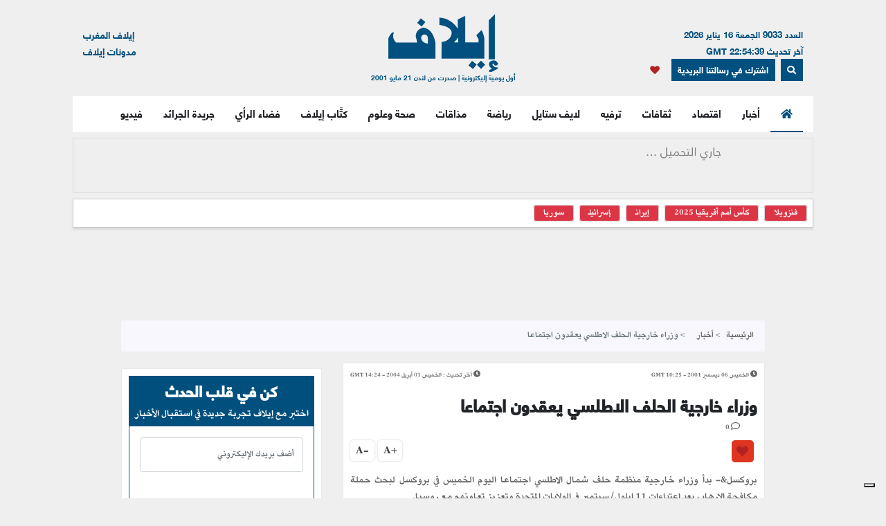

--- FILE ---
content_type: text/html; charset=UTF-8
request_url: https://elaph.com/Web/Archive/1007633402940875900.htm
body_size: 14799
content:
<!DOCTYPE html><html lang="ar" class="no-js" dir="rtl"><head><META HTTP-EQUIV="PRAGMA" CONTENT="NO-CACHE"><META HTTP-EQUIV="Expires" CONTENT="-1"><meta charset="UTF-8"><meta name="viewport" content="width=device-width, initial-scale=1"><link rel="shortcut icon" type="image/x-icon" href="/favicon.ico" /><link rel="icon" href="/favicon.ico" type="image/x-icon" /><meta name="csrf-param" content="_csrf"><meta name="csrf-token" content="0pNcjss2AHkpR7WpG2lpm0fv2rdGyFWSOqI5a4cgBNa45jn8uUNpLVoq-4RWW1rONpfi3TDxJ9Vj6WoD80J9pw=="><title>وزراء خارجية الحلف الاطلسي يعقدون اجتماعا</title><meta name="robots" content="index, follow, noarchive, max-video-preview:3, max-image-preview:large, max-snippet:-1"><meta name="author" content="Elaph Publishing Limited"><meta name="description"><meta name="theme-color" content="#01507F"><meta type="application/rss+xml" href="https://elaph.com/sitemaps/news.xml" title="Elaph : A la une" rel="alternate"><meta property="og:title" content="وزراء خارجية الحلف الاطلسي يعقدون اجتماعا"><meta property="og:url" content="https://elaph.com/Web/Archive/1007633402940875900.htm"><meta property="og:locale" content="ar_AR"><meta property="og:site_name" content="Elaph - إيلاف"><meta property="og:description"><meta property="og:type" content="article"><meta property="og:image" content="https://s1.elaph.com/static/resizer/1200/800"><meta property="fb:page_id" content="121835074498090"><meta property="op:markup_version" content="v1.0"><meta property="fb:pages" content="320867624947043"><meta property="og:article:published_time" content="2001-12-06T10:25:22Z"><meta property="og:article:modified_time" content="2004-04-01T14:24:26Z"><meta property="article:section" content="أخبار"><meta name="twitter:card" content="summary_large_image"><meta name="twitter:site" content="@Elaph"><meta name="twitter:url" content="https://elaph.com/Web/Archive/1007633402940875900.htm"><meta name="twitter:title" content="وزراء خارجية الحلف الاطلسي يعقدون اجتماعا"><meta name="twitter:description"><meta name="twitter:image" content="https://s1.elaph.com/static/resizer/1200/800"><meta name="smartbanner-title" content="Elaph إيلاف"><meta name="smartbanner-author" content="Elaph إيلاف"><meta name="smartbanner-price" content="FREE"><meta name="price-suffix-apple" content=" - On the App Store"><meta name="price-suffix-google" content=" - In Google Play"><meta name="smartbanner-icon-apple" content="https://is1-ssl.mzstatic.com/image/thumb/Purple128/v4/f7/3c/07/f73c0733-e79a-7cd5-7f90-b90bcea5e24e/AppIcon-1x_U007emarketing-85-220-8.png/180x0w.jpg"><meta name="icon-google" content="https://lh3.googleusercontent.com/TWnrkjh7Dx76VES9YwnIkW8v6mgD4cybjfwY3go9WvUVMZVnaESWPl2uFqVxXY3BYRhA=s180-rw"><meta name="button" content="INSTALL"><meta name="button-url-apple" content="https://itunes.apple.com/us/app/%D8%A5%D9%8A%D9%84%D8%A7%D9%81/id1429778560"><meta name="button-url-google" content="https://play.google.com/store/apps/details?id=com.elaph.sq"><meta name="enabled-platforms" content="android,ios"><meta name="apple-itunes-app" content="app-id=1429778560, app-argument=https://elaph.com/"><meta name="google-play-app" content="app-id=com.elaph.sq"><meta name="msapplication-TileImage" content="https://is1-ssl.mzstatic.com/image/thumb/Purple128/v4/f7/3c/07/f73c0733-e79a-7cd5-7f90-b90bcea5e24e/AppIcon-1x_U007emarketing-85-220-8.png/180x0w.jpg"><meta property="FriendlyURL" content="https://elaph.com/Web/Archive/1007633402940875900.htm"><meta property="article:modified_time" content="2004-04-01T14:24:26Z"><meta property="og:updated_time" content="2004-04-01T14:24:26Z"><meta property="article:published_time" content="2001-12-06T10:25:22Z"><link href="/static/manifest.json" rel="manifest"><link href="https://s1.elaph.com/resources/ar/img/elaph_57.png" rel="apple-touch-icon"><link href="https://s1.elaph.com/resources/ar/img/elaph_72.png" rel="apple-touch-icon" sizes="72x72"><link href="https://s1.elaph.com/resources/ar/img/elaph_114.png" rel="apple-touch-icon" sizes="114x114"><link href="https://s1.elaph.com/resources/ar/img/elaph_144.png" rel="apple-touch-icon" sizes="144x144"><link href="https://elaph.com/Web/Archive/1007633402940875900.htm" rel="canonical"><link href="https://elaph.com/amp/Web/Archive/1007633402940875900.htm" rel="amphtml"><link href="https://s1.elaph.com/resources/ar/css/bootstrap.min.css" rel="stylesheet"><style type="text/css">@font-face {font-family:Almarai;font-style:normal;font-weight:300;src:url(/cf-fonts/s/almarai/5.0.11/arabic/300/normal.woff2);unicode-range:U+0600-06FF,U+0750-077F,U+0870-088E,U+0890-0891,U+0898-08E1,U+08E3-08FF,U+200C-200E,U+2010-2011,U+204F,U+2E41,U+FB50-FDFF,U+FE70-FE74,U+FE76-FEFC,U+0000-00FF,U+0131,U+0152-0153,U+02BB-02BC,U+02C6,U+02DA,U+02DC,U+0304,U+0308,U+0329,U+2000-206F,U+2074,U+20AC,U+2122,U+2191,U+2193,U+2212,U+2215,U+FEFF,U+FFFD;font-display:swap;}@font-face {font-family:Almarai;font-style:normal;font-weight:400;src:url(/cf-fonts/s/almarai/5.0.11/arabic/400/normal.woff2);unicode-range:U+0600-06FF,U+0750-077F,U+0870-088E,U+0890-0891,U+0898-08E1,U+08E3-08FF,U+200C-200E,U+2010-2011,U+204F,U+2E41,U+FB50-FDFF,U+FE70-FE74,U+FE76-FEFC,U+0000-00FF,U+0131,U+0152-0153,U+02BB-02BC,U+02C6,U+02DA,U+02DC,U+0304,U+0308,U+0329,U+2000-206F,U+2074,U+20AC,U+2122,U+2191,U+2193,U+2212,U+2215,U+FEFF,U+FFFD;font-display:swap;}@font-face {font-family:Almarai;font-style:normal;font-weight:700;src:url(/cf-fonts/s/almarai/5.0.11/arabic/700/normal.woff2);unicode-range:U+0600-06FF,U+0750-077F,U+0870-088E,U+0890-0891,U+0898-08E1,U+08E3-08FF,U+200C-200E,U+2010-2011,U+204F,U+2E41,U+FB50-FDFF,U+FE70-FE74,U+FE76-FEFC,U+0000-00FF,U+0131,U+0152-0153,U+02BB-02BC,U+02C6,U+02DA,U+02DC,U+0304,U+0308,U+0329,U+2000-206F,U+2074,U+20AC,U+2122,U+2191,U+2193,U+2212,U+2215,U+FEFF,U+FFFD;font-display:swap;}@font-face {font-family:Almarai;font-style:normal;font-weight:800;src:url(/cf-fonts/s/almarai/5.0.11/arabic/800/normal.woff2);unicode-range:U+0600-06FF,U+0750-077F,U+0870-088E,U+0890-0891,U+0898-08E1,U+08E3-08FF,U+200C-200E,U+2010-2011,U+204F,U+2E41,U+FB50-FDFF,U+FE70-FE74,U+FE76-FEFC,U+0000-00FF,U+0131,U+0152-0153,U+02BB-02BC,U+02C6,U+02DA,U+02DC,U+0304,U+0308,U+0329,U+2000-206F,U+2074,U+20AC,U+2122,U+2191,U+2193,U+2212,U+2215,U+FEFF,U+FFFD;font-display:swap;}</style><link href="https://s1.elaph.com/resources/ar/css/owl.carousel.min.css" rel="stylesheet"><link href="https://s1.elaph.com/resources/ar/css/animate.min.css" rel="stylesheet"><link href="https://s1.elaph.com/resources/ar/css/fontawesome-all.min.css" rel="stylesheet"><link href="https://s1.elaph.com/resources/ar/css/themify-icons.css" rel="stylesheet"><link href="https://s1.elaph.com/resources/ar/css/meanmenu.css?v2=116" rel="stylesheet"><link href="https://s1.elaph.com/resources/ar/css/1.6.8/style.css?12.35" rel="stylesheet"><script type="application/ld+json"> { "@context": "https://schema.org", "@type": "WebSite", "url": "https://elaph.com/", "potentialAction": { "@type": "SearchAction", "target": "https://elaph.com/search/?q={search_term_string}", "query-input": "required name=search_term_string" } } </script><script type="application/ld+json"> { "@context": "https://schema.org", "@type": "Organization", "url": "https://elaph.com/", "logo": "https://s1.elaph.com/resources/imgs/elaph_logo.png" } </script><script async src="https://www.googletagmanager.com/gtag/js?id=G-WB25VM9EDD" type="0736b3c585bab2bd827d8858-text/javascript"></script><script type="0736b3c585bab2bd827d8858-text/javascript"> window.dataLayer = window.dataLayer || []; function gtag(){dataLayer.push(arguments);} gtag('js', new Date()); gtag('config', 'G-WB25VM9EDD'); </script><script async src="https://cdn.onesignal.com/sdks/OneSignalSDK.js" type="0736b3c585bab2bd827d8858-text/javascript"></script><script type="0736b3c585bab2bd827d8858-text/javascript"> window.OneSignal = window.OneSignal || []; OneSignal.push(function() { OneSignal.init({ appId: "73bfda9e-8fec-45c6-bfb4-b991e422c4e1", safari_web_id: "web.onesignal.auto.5e2915a8-1095-4900-b2af-7b25bf2970dd", notifyButton: { enable: true, }, promptOptions: { slidedown: { prompts: [{ type: "push", autoPrompt: true, text: { actionMessage: "أترغب في تفعيل الإشعارات؟", acceptButton: "إشترك", cancelButton: "لاشكراً" }, delay: { pageViews: 1, timeDelay: 20 } }] } } }); }); </script><script type="0736b3c585bab2bd827d8858-text/javascript"> ! function(f, b, e, v, n, t, s) { if (f.fbq) return; n = f.fbq = function() { n.callMethod ? n.callMethod.apply(n, arguments) : n.queue.push(arguments) }; if (!f._fbq) f._fbq = n; n.push = n; n.loaded = !0; n.version = '2.0'; n.queue = []; t = b.createElement(e); t.async = !0; t.src = v; s = b.getElementsByTagName(e)[0]; s.parentNode.insertBefore(t, s) }(window, document, 'script', 'https://connect.facebook.net/en_US/fbevents.js'); fbq('init', '269125013902815'); fbq('track', 'PageView'); </script><noscript><img height="1" width="1" style="display:none" src="https://www.facebook.com/tr?id=269125013902815&ev=PageView&noscript=1" /></noscript><script src="https://increaserev.com/ads/ob/tage/aaw.elaph.js" async type="0736b3c585bab2bd827d8858-text/javascript"></script><script data-cfasync="false" src="https://increaserev.com/ads/ob/tage/inter/elaphinter.js" async></script><script type="0736b3c585bab2bd827d8858-text/javascript" src="https://embeds.iubenda.com/widgets/5f4999c1-f013-4e2a-a610-22c0118e0b84.js"></script><script async type="0736b3c585bab2bd827d8858-application/javascript" src="https://news.google.com/swg/js/v1/swg-basic.js"></script><script type="0736b3c585bab2bd827d8858-text/javascript"> (self.SWG_BASIC = self.SWG_BASIC || []).push( basicSubscriptions => { basicSubscriptions.init({ type: "NewsArticle", isPartOfType: ["Product"], isPartOfProductId: "CAowz4ySCw:openaccess", clientOptions: { theme: "light", lang: "ar" }, }); }); </script><script type="0736b3c585bab2bd827d8858-text/javascript">(function(w,d,s,l,i){w[l]=w[l]||[];w[l].push({'gtm.start': new Date().getTime(),event:'gtm.js'});var f=d.getElementsByTagName(s)[0], j=d.createElement(s),dl=l!='dataLayer'?'&l='+l:'';j.async=true;j.src= 'https://www.googletagmanager.com/gtm.js?id='+i+dl;f.parentNode.insertBefore(j,f); })(window,document,'script','dataLayer','GTM-68KF');</script></head><body><noscript><iframe src="https://www.googletagmanager.com/ns.html?id=GTM-68KF" height="0" width="0" style="display:none;visibility:hidden"></iframe></noscript><header class="container header"><div class="header__middle pt-20"><div class="container"><div class="row"><div class="col-lg-4 col-2 d-none d-lg-block"><div class="text-right mt-17" style="font-size: 13px; color: #01507f;"><ul style="line-height: initial;"><li>العدد 9033 الجمعة 16 يناير 2026</li><li> آخر تحديث 22:54:39 GMT</li></ul><a href="#" data-toggle="modal" data-target="#search-modal" class="actionhead mobileserchlk ml-2"><i class="fas fa-search"></i></a><a href="https://elaph.com/newsletter-subscription.html" class="actionhead mobileserchlk ml-2"> اشترك في رسالتنا البريدية</a><a href="/saved-articles.html" title="مقالتي المحفوظة" class="mobileserchlk mx-2"><i class="fa fa-heart text-red"></i></a></div></div><div class="col-lg-4 col-12"><div class="header__logo text-center mb-20"><a title="الرئيسية" href="https://elaph.com"><img alt="إيلاف" src="https://s1.elaph.com/resources/imgs/elaph_logo.png" /><span style="font-size: 10px;display: block;color: #01507f;">أول يومية إليكترونية | صدرت من لندن 21 مايو 2001</span></a></div></div><div class="col-lg-4 col-2 d-none d-lg-block"><div class="f-left text-left mt-17"><ul><li> <a href="https://elaphmorocco.com/" target="_blank">إيلاف المغرب</a> </li><li> <a href="http://elaphblogs.com/" target="_blank">مدونات إيلاف</a> </li></ul></div></div></div></div></div><div class="header__menu-area" id="menuheader"><div class="container"><div class="row"><div class="col-xl-12"><div class="logostickymobile"><a title="الرئيسية" href="https://elaph.com"><img alt="إيلاف" src="https://s1.elaph.com/resources/imgs/elaph_logo.png" width="90px" /></a></div><div class="header__menu header__menu-black f-right"><nav id="mobile-menu"><ul><li><a title="الرئيسية" href="https://elaph.com" class="politics active"><i class="fas fa-home"></i></a></li><li class="politics"><a title="أخبار" href="https://elaph.com/news.html" class="politics "> أخبار </a><ul class="submenu"><li><a title="خليجية" href="https://elaph.com/news/gulf.html">خليجية</a></li><li><a title="عربية" href="https://elaph.com/news/arab.html">عربية</a></li><li><a title="دولية" href="https://elaph.com/news/world.html">دولية</a></li><li><a title="وجوه" href="https://elaph.com/news/faces.html">وجوه</a></li><li><a title="وجوه" href="https://elaph.com/tag/backpage.html">الأخيرة</a></li></ul></li><li class="business"><a href="https://elaph.com/economics.html" class="business " title="اقتصاد">اقتصاد</a><ul class="submenu"><li><a title="نفط وطاقة" href="https://elaph.com/economics/oil_gas.html">نفط وطاقة</a></li><li><a title="قطاعات" href="https://elaph.com/economics/construction_realstate.html">قطاعات</a></li><li><a title="مال وأعمال" href="https://elaph.com/economics/businessandfinance.html">مال وأعمال</a></li><li><a title="اقتصاد" href="https://elaph.com/tag/ecomonics.html">اقتصاد </a></li><li><a title="شركات" href="https://elaph.com/tag/companies.html">شركات </a></li><li><a title="تكنولوجيا" href="https://elaph.com/tag/technology.html">تكنولوجيا </a></li><li><a title="بيئة" href="https://elaph.com/tag/environment.html">بيئة </a></li></ul></li><li class="culture"><a href="https://elaph.com/culture.html" class="culture " title="ثقافات">ثقافات</a><ul class="submenu"><li><a title="إبداع" href="https://elaph.com/culture/creativity.html">إبداع</a></li><li><a title="أضواء" href="https://elaph.com/culture/Readings.html">أضواء </a></li><li><a title="أخبار الأدب والفن" href="https://elaph.com/culture/literature.html">أخبار الأدب والفن</a></li><li><a title="خالد منذ أربعة قرون" href="https://elaph.com/culture/shakespeare.html">خالد منذ أربعة قرون</a></li><li><a title="انطولوجيا إيلاف الشعرية" href="https://elaph.com/tag/elaph-poetic-anthology.html">انطولوجيا إيلاف الشعرية</a></li></ul></li><li class="entertainment"><a href="https://elaph.com/entertainment.html" class="entertainment " title="ترفيه">ترفيه</a><ul class="submenu"><li><a title="نجوم" href="https://elaph.com/entertainment/stars.html">نجوم</a></li><li><a title="سينما" href="https://elaph.com/entertainment/cinema.html">سينما </a></li><li><a title="راديو وتلفزيون" href="https://elaph.com/entertainment/tv_radio.html">راديو وتلفزيون</a></li><li><a title="غناء" href="https://elaph.com/entertainment/music.html">غناء</a></li><li><a title="مجتمع فني" href="https://elaph.com/entertainment/society.html">مجتمع فني</a></li><li><a title="كلام في الفن" href="https://elaph.com/entertainment/points_of_view.html">كلام في الفن</a></li><li><a title="مختارات" href="https://elaph.com/entertainment/editors_choice.html">مختارات</a></li></ul></li><li class="lifestyle"><a href="https://elaph.com/lifestyle.html" class="lifestyle " title="لايف ستايل">لايف ستايل</a><ul class="submenu"><li><a title="موضة وأزياء" href="https://elaph.com/lifestyle/fashion.html">موضة وأزياء</a></li><li><a title="سيارات" href="https://elaph.com/lifestyle/motors.html">سيارات</a></li><li><a title="مشاهير" href="https://elaph.com/lifestyle/celebrities_redcarpet.html">مشاهير</a></li><li><a title="سفر" href="https://elaph.com/lifestyle/travel.html">سفر</a></li><li><a title="ساعات" href="https://elaph.com/tag/watches.html">ساعات</a></li></ul></li><li class="sports"><a href="https://elaph.com/sports.html" class="sports " title="رياضة">رياضة</a><ul class="submenu"><li><a title="كرة قدم" href="https://elaph.com/sports/football.html">كرة قدم</a></li><li><a title="تنس" href="https://elaph.com/sports/tennis.html">تنس </a></li><li><a title="كرة سلة" href="https://elaph.com/sports/basketball.html">كرة سلة</a></li><li><a title="العاب قوى" href="https://elaph.com/sports/athletics.html">العاب قوى</a></li><li><a title="رياضات أخرى" href="https://elaph.com/sports/othersports.html">رياضات أخرى</a></li><li><a title="رياضات ميكانيكية" href="https://elaph.com/sports/motorsports.html">رياضات ميكانيكية</a></li><li><a title="محطات رياضية" href="https://elaph.com/tag/sports-columns.html">محطات رياضية</a></li></ul></li><li class="food"><a href="https://elaph.com/food.html" class="food " title="مذاقات">مذاقات</a><ul class="submenu"><li><a title="طبق اليوم" href="https://elaph.com/food/food_Meal_planner.html">طبق اليوم</a></li><li><a title="أذواق" href="https://elaph.com/food/food_Travel.html">أذواق </a></li><li><a title="لمحات" href="https://elaph.com/food/food_Food_Moments.html">لمحات</a></li><li><a title="حلا" href="https://elaph.com/food/food_Sweetoftheweek.html">حلا</a></li><li><a title="قضايا" href="https://elaph.com/food/food_Feature_Story.html">قضايا</a></li><li><a title="إتقان" href="https://elaph.com/food/food_Lifestyle.html">إتقان</a></li><li><a title="أدوات" href="https://elaph.com/food/food_Gadgets.html">أدوات</a></li><li><a title="بريد" href="https://elaph.com/food/food_Letterbox.html">بريد</a></li></ul></li><li class="health-science"><a class="health-science " href="https://elaph.com/health-science.html" title="صحة وعلوم">صحة وعلوم</a></li><li class="politics"><a class="politics " href="https://elaph.com/ElaphWriter.html" title="كتَّاب إيلاف">كتَّاب إيلاف</a></li><li class="politics"><a class="politics " href="https://elaph.com/opinion.html" title="فضاء الرأي">فضاء الرأي</a></li><li class="politics"><a class="politics " href="https://elaph.com/newspapers.html" title="جريدة الجرائد">جريدة الجرائد</a></li><li class="politics"><a href="https://elaph.com/videos.html" class="politics " title="فيديو">فيديو</a><ul class="submenu"><li><a title="ترفيه" href="https://elaph.com/videos/entertainment.html">ترفيه</a></li><li><a title="نيوميديا" href="https://elaph.com/videos/newmedia.html">نيوميديا</a></li><li><a title="لايف ستايل" href="https://elaph.com/videos/lifestyle.html">لايف ستايل</a></li></ul></li></ul></nav></div><div class="mobile-menu black-icon d-lg-none d-block"><div class="header__right-icon header__icon-black f-left text-left mt-17"><a href="#" data-toggle="modal" data-target="#search-modal" class="float-left mobileserchlk"><i class="fas fa-search"></i></a><a href="https://elaph.com/newsletter-subscription.html" target="_blank" class="float-left mobileserchlk"> <i class="fas fa-mail"></i></a><a title="مقالتي المحفوظة" href="/saved-articles.html" class="float-left mobileserchlk"><i class="fa fa-heart text-red"></i></a></div></div></div></div></div></div><div class="modal fade" id="search-modal" tabindex="-1" role="dialog" aria-hidden="true"><div class="modal-dialog" role="document"><div class="modal-content"><form method="get" action="/search/"><input type="text" name="q" placeholder="البحث.." required><button><i class="fa fa-search"></i></button></form></div></div></div></header><section class="breaking py-2"><div class="container"><div class="row"><div class="col-12"><div class="breaking__wrapper" style="height: 80px;"><div class="breaking__ticker-active_load" style="display:block"><span><img alt="loader" src="https://s1.elaph.com/resources/ar/img/loader2.gif" /></span></div><ul class="breaking__ticker-active owl-carousel" style="display:none"><li class=""><a title=""الانحطاط الممنهج" للإنترنت: لماذا تحول فيسبوك إلى "مزبلة" رقمية؟" href="/Web/Economics/2026/01/1586058.html"> "الانحطاط الممنهج" للإنترنت: لماذا تحول فيسبوك إلى "مزبلة" رقمية؟ </a></li><li class=""><a title="هل يخشى الخليج انهيار إيران أكثر من بقائها؟" href="/Web/News/2026/01/1586053.html"> هل يخشى الخليج انهيار إيران أكثر من بقائها؟ </a></li><li class=""><a title="ما هي هيئة الهجرة والجمارك الأميركية ICE، وما صلاحياتها؟" href="/Web/News/2026/01/1586052.html"> ما هي هيئة الهجرة والجمارك الأميركية ICE، وما صلاحياتها؟ </a></li><li class=""><a title="زعيمة المعارضة الفنزويلية الحائزة على جائزة نوبل للسلام تهدي ميداليتها إلى ترامب" href="/Web/Entertainment/2026/01/1586059.html"> زعيمة المعارضة الفنزويلية الحائزة على جائزة نوبل للسلام تهدي ميداليتها إلى ترامب </a></li><li class=""><a title="مجلس القيادة الرئاسي اليمني يعين شائع الزنداني رئيساً للوزراء، فماذا نعرف عنه؟" href="/Web/News/2026/01/1586050.html"> مجلس القيادة الرئاسي اليمني يعين شائع الزنداني رئيساً للوزراء، فماذا نعرف عنه؟ </a></li></ul></div></div><div class="col-12"><div class="hasthags my-2 p-2"><a class="ml-2 bg-danger text-white" href="/tag/venezuela.html" title=" فنزويلا"> فنزويلا</a><a class="ml-2 bg-danger text-white" href="/tag/africa-cup-of-nations-2025.html" title="كأس أمم أفريقيا 2025">كأس أمم أفريقيا 2025</a><a class="ml-2 bg-danger text-white" href="/tag/iran.html" title="إيران">إيران</a><a class="ml-2 bg-danger text-white" href="/tag/israel.html" title="إسرائيل">إسرائيل</a><a class="ml-2 bg-danger text-white" href="/tag/syria.html" title="سوريا">سوريا</a></div></div></div></div></section><div class="banner sticky my-3"><div data-aaad='true' style="text-align:center; margin-left:auto; margin-right:auto;" data-aa-adunit='/21722279357/160x600_Sticky_OB_elaph'></div></div><div class="banner sticky-r my-3"><div data-aaad='true' style="text-align:center; margin-left:auto; margin-right:auto;" data-aa-adunit='/21722279357/160x600_RH_Sticky_OB_elaph'></div></div><div class="btm_ad_mob_fixed"><div data-aaad='true' style="text-align:center; margin-left:auto; margin-right:auto;" data-aa-adunit='/21722279357/120x600_Sticky_OB_elaph_M'></div></div><section><div class="container"><div class="row"><div class="col-lg-12 text-center mb-2"><div data-aaad='true' style="text-align:center; margin-left:auto; margin-right:auto;height:100px;" data-aa-adunit='/21722279357/970x90_atf_ob_elaph'></div></div></div></div></section><main><script type="application/ld+json"> { "@context": "https://schema.org", "@type": "NewsArticle", "inLanguage": "ar-AR", "articleSection": "أخبار", "mainEntityOfPage": { "@type": "WebPage", "@id": "https://elaph.com/Web/Archive/1007633402940875900.htm" }, "headline": "وزراء خارجية الحلف الاطلسي يعقدون اجتماعا\n", "image": { "@type": "ImageObject", "url": "https://s1.elaph.comresources/sections/news.jpg", "width": 1200, "height": 800 }, "dateCreated": "2001-12-06T10:25:22+0000", "datePublished": "2001-12-06T10:25:22+0000", "dateModified": "1970-01-01T00:00:00+0000", "description": "", "keywords": "", "url": "https://elaph.com/Web/Archive/1007633402940875900.htm", "isAccessibleForFree": true, "articleBody": "بروكسل&- بدأ وزراء خارجية منظمة حلف شمال الاطلسي اجتماعا اليوم الخميس في بروكسل لبحث حملة مكافحة الارهاب بعد اعتداءات 11 ايلول/سبتمبر في الولايات المتحدة وتعزيز تعاونهم مع روسيا.&واعلن وزير الخارجية الاميركي كولن باول لدى وصوله مساء امس الاربعاء الى بروكسل انه سيبحث مع نظرائه الاوروبيين تشكيل قوة امن دولية في افغانستان. كما يتضمن جدول اعمال الاجتماع مسألة علاقات الحلف الاطلسي بالاتحاد الاوروبي. ومن المقرر ان يجتمع وزراء خارجية الهيئتين عصر الخميس في بروكسل في مبنى مجلس وزراء الاتحاد الاوروبي. كما سينضم وزير الخارجية الروسي ايغور ايفانوف غدا الجمعة الى نظرائه في الحلف الاطلسي.", "author": { "@type": "Person", "name": "", "url": "https://elaph.com/" }, "publisher": { "@type": "Organization", "name": "إيلاف", "url": "https://elaph.com/", "sameAs": [ "https://www.threads.net/@elaph_news", "https://www.facebook.com/elaph.official", "https://twitter.com/elaph", "https://www.youtube.com/elaphvideo", "https://t.me/ElaphArabic", "https://www.instagram.com/elaph_news/" ], "logo": { "@type": "ImageObject", "url": "https://s1.elaph.com/resources/imgs/elaph_logo.png", "width": 393, "height": 55 } }, "copyrightHolder": { "@type": "Organization", "name": "إيلاف", "url": "https://elaph.com/" }}</script><section class="post-details-area pt-10 pb-30"><div class="container"><div class="row"><div class="col-lg-12"><nav aria-label="breadcrumb"><ol class="breadcrumb"><li class="breadcrumb-item"><a href="https://elaph.com">الرئيسية</a></li><li class="breadcrumb-item " aria-current="page"><a href="https://elaph.com/news.html"> أخبار</a></li><li class="breadcrumb-item active"> وزراء خارجية الحلف الاطلسي يعقدون اجتماعا</li></ol></nav></div><div class="col-lg-8 mt-3"><article id="post-1007633402940875900"><div class="post-details" data-id="1007633402940875900" data-year="2001"><div class="row"><ul class="article_time col-12"><li class="text-right float-right"><i class="fas fa-clock"></i><span class="timestampUpdatedright"><time class="op-published" datetime="2001-12-06 10:25:22" datetime="2001-12-06T10:25:22+0000"> الخميس 06 ديسمبر 2001 - 10:25 GMT </time></span></li><li class="text-left float-left"><i class="fas fa-clock"></i><span><b> آخر تحديث : </b></span><span><time class="op-modified" datetime="2004-04-01 14:24:26" datetime="2004-04-01T14:24:26+0000"> الخميس 01 أبريل 2004 - 14:24 GMT </time></span></li></ul></div><h5 class="details-title-upper my-3"></h5><meta content="وزراء خارجية الحلف الاطلسي يعقدون اجتماعا"><h1 class=" title-headline-post" data-title="وزراء خارجية الحلف الاطلسي يعقدون اجتماعا" class="details-title News mb-15"> وزراء خارجية الحلف الاطلسي يعقدون اجتماعا </h1><div class="postbox__text-meta pb-10"><ul class="col-12 pr-0"><li><div><span class="author"></span></div></li><li><i class="far fa-comment"></i> <span class="total-comments">0</span></li></ul></div><div class="share-post-link mb-10"><div style="float:right;"><div class="sharethis-inline-share-buttons"></div><a href="javascript:void(0)" class="favorits" id="favorit" data-id="1007633402940875900" data-url="https://elaph.com/Web/Archive/1007633402940875900.htm" data-author="" data-img="https://s1.elaph.com" data-title="وزراء خارجية الحلف الاطلسي يعقدون اجتماعا" data-date="2001-12-06 10:25:22"><i class="fa fa-heart text-red"></i></a></div><div class="font-manage float-left"><a href="javascript:void(0);" title="" class="a-pluse">+A</a><a href="javascript:void(0);" title="" class="a-minus">-A</a></div></div><div class="post-content pt-10"><div id="articlebody"><p><div class="spacerBox-paragraph"><div class="textBlock-paragraph" align=justify>بروكسل&- بدأ وزراء خارجية منظمة حلف شمال الاطلسي اجتماعا اليوم الخميس في بروكسل لبحث حملة مكافحة الارهاب بعد اعتداءات 11 ايلول/سبتمبر في الولايات المتحدة وتعزيز تعاونهم مع روسيا.<br></div></div><div class="spacerBox-paragraph"><div class="textBlock-paragraph" align=justify>&واعلن وزير الخارجية الاميركي كولن باول لدى وصوله مساء امس الاربعاء الى بروكسل انه سيبحث مع نظرائه الاوروبيين تشكيل قوة امن دولية في افغانستان. كما يتضمن جدول اعمال الاجتماع مسألة علاقات الحلف الاطلسي بالاتحاد الاوروبي. ومن المقرر ان يجتمع وزراء خارجية الهيئتين عصر الخميس في بروكسل في مبنى مجلس وزراء الاتحاد الاوروبي. كما سينضم وزير الخارجية الروسي ايغور ايفانوف غدا الجمعة الى نظرائه في الحلف الاطلسي.<br></div></div></p></div></div><div class="article__social-wrapper"><div class="article__google-news left mx-auto p-3"><a href="https://news.google.com/publications/CAAqIggKIhxDQklTRHdnTWFnc0tDV1ZzWVhCb0xtTnZiU2dBUAE?hl=ar&gl=SA&ceid=SA:ar" target="_blank" rel="nofollow noopener"><span>إيلاف في</span><img src="https://s1.elaph.com/resources/ar/img/googlenews.svg" alt="Elaph on googlenews" style="vertical-align: middle; width: 120px"></a></div><div class="article__google-news left mx-auto p-3"><a href="https://whatsapp.com/channel/0029VaRhHJKBadmjg5QcV40Y" target="_blank" rel="nofollow noopener"><span>إيلاف على واتساب </span><img src="https://s1.elaph.com/resources/ar/img/whatsapp.png" alt="Elaph on googlenews" style="vertical-align: middle; width: 30px"></a></div></div><br /><div class="post-comments mt-30"><div class="section-title mb-30"><h2><span>التعليقات</span></h2><div class="text-danger">جميع التعليقات المنشورة تعبر عن رأي كتّابها ولا تعبر بالضرورة عن رأي إيلاف</div></div><div class="latest-comments"></div><div class="text-center"><a href="javascript:void(0);" class="btn" id="loadmore" data-id="1007633402940875900" data-count="1" data-page="0"><i class="fa fa-chevron-down"></i> أظهر التعليقات</a></div></div><div class="post-comments-form mt-40 mb-40"><div class="section-title mb-30"><h2><span>أضف تعليقك</span></h2></div><label class="alert alert-success text-center textStatus hide"></label><form id="comment-form" method="post"><div class="row"><div class="col-xl-6"><input type="text" placeholder="الإسم" id="AuteurName" name="AuteurName" aria-required="true" class="form-control" /></div><div class="col-xl-6"><input type="text" placeholder="البريد الألكتروني" id="Email" name="Email" aria-required="true" class="form-control" /></div><div class="col-xl-12"><input type="text" placeholder="عنوان التعليق" id="Subject" name="Subject" aria-required="true" class="form-control" /></div><div class="col-xl-12"><textarea placeholder="تعليق" id="Comments" name="Comments" aria-required="true" class="form-control"></textarea><input type="hidden" id="ElaphArticleId" name="ElaphArticleId" value="1007633402940875900" /></div><div class="col-xl-12"><div id="recaptcha" class="g-recaptcha" data-sitekey="6LfcG2QUAAAAAD25c7tEE6kODY9lXixSdYt9yNj0"></div><span class="msg-error error"></span></div><div class="col-xl-12 my-3"><input type="checkbox" id="agree" name="agree" aria-required="true" /><label class="custom-control-label text-right"> اُوافق على <a target="_blank" href="https://elaph.com//terms.html">شروط الإستخدام</a> </label></div><div class="col-xl-12"><input type="submit" id="comment-button" class="btn brand-btn" value="أرسل التعليق" /></div><div class="col-xl-12"> شروط النشر: <span class="lbl3">عدم الإساءة للكاتب أو للأشخاص أو للمقدسات أو مهاجمة الأديان أو الذات الالهية. والابتعاد عن التحريض الطائفي والعنصري والشتائم. </span><br></div></div></form></div></div></article></div><div class="col-xl-4 col-lg-4 sidebare mt-3"><div class="text-center mb-2"><div data-aaad='true' style="text-align:center; margin-left:auto; margin-right:auto;" data-aa-adunit='/21722279357/300x600_OB_elaph'></div></div><div class="widget widget-border mb-3"><style> .border-primary{ border:1px solid #014f7d !important; } </style><div class="subscribe-area mb-3 border border-primary"><div class="container text-center" style="background-color: #014f7d;padding:5px"><h4 class="text-white">كن في قلب الحدث</h4><h7 class="text-white">اختبر مع إيلاف تجربة جديدة في استقبال الأخبار</h4></div><div class="container mt-3 newsletter-subscribe-form" style="background-color:white"><form id="subscribe-popup-form" action="/subscribe.html" method="post"><div class="row"><div class="form-group col-lg-12 mb-3"><input class="form-control" style="height:calc(3rem + 2px) !important" type="email" name="email" id="email" required placeholder="أضف بريدك الإليكتروني"><input type="hidden" name="zone" id="zone" value="3" /></div><div class="form-floating mb-3"><div class="form-floating mb-12"><div id="recaptcha" class="g-recaptcha" data-sitekey="6LfPJDUnAAAAAEKVXcR9rQvkXZqi3_YswRxPMpp0" data-callback="correctCaptcha" ></div><input type="hidden" id="cptch" /><span class="msg-error error"></span></div></div></div><button class="btn btn-sm btn-primary" type="submit" id="subcriben"> إشترك اليوم </button><span class="alreadyexist error"></span></form><div class="mb-3" id="data-msg" style="font-size:13px">انضم الأن إلى نشرتنا البريدية</div></div></div><script type="0736b3c585bab2bd827d8858-text/javascript"> var correctCaptcha = function(response) { $("#cptch").val(response); }; </script></div><div class="widget widget-border mb-3"><div class="whatsapp-container" dir="rtl"><div class="whatsapp-content"><div class="imageCont" style="background:url(https://s1.elaph.com/resources/ar/img/whatsapp.png) no-repeat center / contain;padding-top:5%;margine:20px;display:block;cursor:pointer;"></div><span><strong>قراؤنا من مستخدمي واتساب <br>يمكنكم الآن متابعة آخر الأخبار مجاناً من خلال حسابنا على واتساب<br><a href="https://whatsapp.com/channel/0029VaRhHJKBadmjg5QcV40Y" data-id="77" target="_blank">إضغط هنا للإشتراك</a> <br></strong></span></div></div></div><div id="olympics" rel=""></div><div class="widget widget-border mb-40"><h3 class="widget-title">الأكثر قراءة</h3><div class="post__small mb-30"><div class="post__small-thumb f-right"><a href="/Web/News/2026/01/1585940.html"><img src="https://s1.elaph.com/static/resizer/293/195/resources/images/News/2026/01/week3/b7ed67a3a3d9ea5f1d92110b94b8dabc.jpg" alt="دهشة واستغراب كويتي من إدراج الكويت ضمن لائحة الحظر الأميركية"></a></div><div class="post__small-text fix pr-10"><h4 class="title-13 pr-0 mt-0"><a href="/Web/News/2026/01/1585940.html">دهشة واستغراب كويتي من إدراج الكويت ضمن لائحة الحظر الأميركية</a></h4><div style="font-size:12px;"><i class="far fa-user-circle"></i><span class="author"> عثمان الهاسوتة </span></div><div class="post__small-text-meta"><ul><li class="m-0 float-right"><span class="sm-cat badge badge-dark m-1"><a href="/tag/kuwait.html">الكويت</a></span><span class="sm-cat badge badge-dark m-1"><a href="/tag/iraq.html">العراق</a></span><span class="sm-cat badge badge-dark m-1"><a href="/tag/somalia.html">الصومال</a></span><span class="sm-cat badge badge-dark m-1"><a href="/tag/usa.html">الولايات المتحدة</a></span><span class="sm-cat badge badge-dark m-1"><a href="/tag/gulf.html">خليجية</a></span></li></ul><ul><li class="mx-2 float-right"><i class="fas fa-clock"></i><span>منذ يوم</span></li><li class="m-0 float-right"><i class="far fa-comment"></i><span>0</span></li></ul></div></div></div><div class="post__small mb-30"><div class="post__small-thumb f-right"><a href="/Web/News/2026/01/1585853.html"><img src="https://s1.elaph.com/static/resizer/293/195/resources/images/News/2026/01/week3/b2c6eb168311db0fd62a9d1018b51c95.jpg" alt="واشنطن تبلغ حلفاءها في الخليج: الهجوم على إيران بات وشيكًا"></a></div><div class="post__small-text fix pr-10"><h4 class="title-13 pr-0 mt-0"><a href="/Web/News/2026/01/1585853.html">واشنطن تبلغ حلفاءها في الخليج: الهجوم على إيران بات وشيكًا</a></h4><div style="font-size:12px;"><i class="far fa-user-circle"></i><span class="author"> فريق التحرير- إيلاف </span></div><div class="post__small-text-meta"><ul><li class="m-0 float-right"><span class="sm-cat badge badge-dark m-1"><a href="/tag/israel.html">إسرائيل</a></span><span class="sm-cat badge badge-dark m-1"><a href="/tag/usa.html">الولايات المتحدة</a></span><span class="sm-cat badge badge-dark m-1"><a href="/tag/world.html">دولية</a></span><span class="sm-cat badge badge-dark m-1"><a href="/tag/gulf.html">خليجية</a></span><span class="sm-cat badge badge-dark m-1"><a href="/tag/iran.html">إيران</a></span></li></ul><ul><li class="mx-2 float-right"><i class="fas fa-clock"></i><span>منذ يومين</span></li><li class="m-0 float-right"><i class="far fa-comment"></i><span>0</span></li></ul></div></div></div><div class="post__small mb-30"><div class="post__small-thumb f-right"><a href="/Web/News/2026/01/1585875.html"><img src="https://s1.elaph.com/static/resizer/293/195/resources/images/News/2026/01/week3/9c6d7ca634dc5f6c3c3f1f79bf1bd8d7.jpg" alt="هذه هي نصيحة السعودية لأميركا في التعامل مع إيران "></a></div><div class="post__small-text fix pr-10"><h4 class="title-13 pr-0 mt-0"><a href="/Web/News/2026/01/1585875.html">هذه هي نصيحة السعودية لأميركا في التعامل مع إيران </a></h4><div style="font-size:12px;"><i class="far fa-user-circle"></i><span class="author"> نبيل فكري </span></div><div class="post__small-text-meta"><ul><li class="m-0 float-right"><span class="sm-cat badge badge-dark m-1"><a href="/tag/saudiarabia.html">السعودية</a></span><span class="sm-cat badge badge-dark m-1"><a href="/tag/usa.html">الولايات المتحدة</a></span><span class="sm-cat badge badge-dark m-1"><a href="/tag/world.html">دولية</a></span><span class="sm-cat badge badge-dark m-1"><a href="/tag/iran.html">إيران</a></span></li></ul><ul><li class="mx-2 float-right"><i class="fas fa-clock"></i><span>منذ يومين</span></li><li class="m-0 float-right"><i class="far fa-comment"></i><span>0</span></li></ul></div></div></div><div class="post__small mb-30"><div class="post__small-thumb f-right"><a href="/Web/News/2026/01/1585982.html"><img src="https://s1.elaph.com/static/resizer/293/195/resources/images//2026/01/week3/6daec1277bdbd32cd2da0259b78f94ec.jpeg" alt="وزيرة خارجية غرينلاند تخرج من البيت الأبيض باكية! (فيديو)"></a></div><div class="post__small-text fix pr-10"><h4 class="title-13 pr-0 mt-0"><a href="/Web/News/2026/01/1585982.html">وزيرة خارجية غرينلاند تخرج من البيت الأبيض باكية! (فيديو)</a></h4><div style="font-size:12px;"><i class="far fa-user-circle"></i><span class="author"> نبيل فكري </span></div><div class="post__small-text-meta"><ul><li class="m-0 float-right"><span class="sm-cat badge badge-dark m-1"><a href="/tag/usa.html">الولايات المتحدة</a></span><span class="sm-cat badge badge-dark m-1"><a href="/tag/europe.html">أوروبا</a></span><span class="sm-cat badge badge-dark m-1"><a href="/tag/world.html">دولية</a></span></li></ul><ul><li class="mx-2 float-right"><i class="fas fa-clock"></i><span>منذ يوم</span></li><li class="m-0 float-right"><i class="far fa-comment"></i><span>0</span></li></ul></div></div></div><div class="post__small mb-30"><div class="post__small-thumb f-right"><a href="/Web/News/2026/01/1585948.html"><img src="https://s1.elaph.com/static/resizer/293/195/resources/images/News/2026/01/week3/e8b3ebb77da1331f90593ecfa149712b.jpg" alt="زجاجة حليب تسرق الأضواء من إيران في المكتب البيضاوي.. ما القصة؟"></a></div><div class="post__small-text fix pr-10"><h4 class="title-13 pr-0 mt-0"><a href="/Web/News/2026/01/1585948.html">زجاجة حليب تسرق الأضواء من إيران في المكتب البيضاوي.. ما القصة؟</a></h4><div style="font-size:12px;"><i class="far fa-user-circle"></i><span class="author"> فريق التحرير- إيلاف </span></div><div class="post__small-text-meta"><ul><li class="m-0 float-right"><span class="sm-cat badge badge-dark m-1"><a href="/tag/usa.html">الولايات المتحدة</a></span><span class="sm-cat badge badge-dark m-1"><a href="/tag/world.html">دولية</a></span></li></ul><ul><li class="mx-2 float-right"><i class="fas fa-clock"></i><span>منذ يوم</span></li><li class="m-0 float-right"><i class="far fa-comment"></i><span>0</span></li></ul></div></div></div><div class="post__small mb-30"><div class="post__small-thumb f-right"><a href="/Web/News/2026/01/1585951.html"><img src="https://s1.elaph.com/static/resizer/293/195/resources/images/News/2026/01/week3/3836805a9c90e1d570f4d71d733d20af.jpg" alt="الضربة الأميركية ضد إيران: مدمِّرات، غواصات، وطائرات في حالة تأهب"></a></div><div class="post__small-text fix pr-10"><h4 class="title-13 pr-0 mt-0"><a href="/Web/News/2026/01/1585951.html">الضربة الأميركية ضد إيران: مدمِّرات، غواصات، وطائرات في حالة تأهب</a></h4><div style="font-size:12px;"><i class="far fa-user-circle"></i><span class="author"> فريق التحرير- إيلاف </span></div><div class="post__small-text-meta"><ul><li class="m-0 float-right"><span class="sm-cat badge badge-dark m-1"><a href="/tag/usa.html">الولايات المتحدة</a></span><span class="sm-cat badge badge-dark m-1"><a href="/tag/world.html">دولية</a></span><span class="sm-cat badge badge-dark m-1"><a href="/tag/iran.html">إيران</a></span></li></ul><ul><li class="mx-2 float-right"><i class="fas fa-clock"></i><span>منذ يوم</span></li><li class="m-0 float-right"><i class="far fa-comment"></i><span>0</span></li></ul></div></div></div></div><div class="text-center mb-2"><div data-aaad='true' style="text-align:center; margin-left:auto; margin-right:auto;" data-aa-adunit='/21722279357/300x250_OB_elaph_1'></div></div><div class="widget widget-border mb-40"><h3 class="widget-title">إخترنا لكم</h3><div class="post__small mb-30"><div class="post__small-thumb f-right"><a href="/Web/News/2026/01/1585988.html"><img src="https://s1.elaph.com/static/resizer/293/195/resources/images/News/2026/01/week3/d96914b203a6b2c67bbc363560ea2fd1.jpg" alt="غرينلانديون رداً على أميركا: لسنا للبيع"></a></div><div class="post__small-text fix pr-10"><h4 class="title-13 pr-0 mt-0"><a href="/Web/News/2026/01/1585988.html">غرينلانديون رداً على أميركا: لسنا للبيع</a></h4><div style="font-size:12px;"><i class="far fa-user-circle"></i><span class="author"> نبيل فكري </span></div><div class="post__small-text-meta"><ul><li class="m-0 float-right"><span class="sm-cat badge badge-dark m-1"><a href="/tag/usa.html">الولايات المتحدة</a></span><span class="sm-cat badge badge-dark m-1"><a href="/tag/europe.html">أوروبا</a></span><span class="sm-cat badge badge-dark m-1"><a href="/tag/world.html">دولية</a></span></li></ul><ul><li class="mx-2 float-right"><i class="fas fa-clock"></i><span>منذ يوم</span></li><li class="m-0 float-right"><i class="far fa-comment"></i><span>0</span></li></ul></div></div></div><div class="post__small mb-30"><div class="post__small-thumb f-right"><a href="/Web/News/2026/01/1585982.html"><img src="https://s1.elaph.com/static/resizer/293/195/resources/images//2026/01/week3/6daec1277bdbd32cd2da0259b78f94ec.jpeg" alt="وزيرة خارجية غرينلاند تخرج من البيت الأبيض باكية! (فيديو)"></a></div><div class="post__small-text fix pr-10"><h4 class="title-13 pr-0 mt-0"><a href="/Web/News/2026/01/1585982.html">وزيرة خارجية غرينلاند تخرج من البيت الأبيض باكية! (فيديو)</a></h4><div style="font-size:12px;"><i class="far fa-user-circle"></i><span class="author"> نبيل فكري </span></div><div class="post__small-text-meta"><ul><li class="m-0 float-right"><span class="sm-cat badge badge-dark m-1"><a href="/tag/usa.html">الولايات المتحدة</a></span><span class="sm-cat badge badge-dark m-1"><a href="/tag/europe.html">أوروبا</a></span><span class="sm-cat badge badge-dark m-1"><a href="/tag/world.html">دولية</a></span></li></ul><ul><li class="mx-2 float-right"><i class="fas fa-clock"></i><span>منذ يوم</span></li><li class="m-0 float-right"><i class="far fa-comment"></i><span>0</span></li></ul></div></div></div><div class="post__small mb-30"><div class="post__small-thumb f-right"><a href="/Web/News/2026/01/1585984.html"><img src="https://s1.elaph.com/static/resizer/293/195/resources/images/News/2026/01/week3/da92c5bde86ce5aeef11de3cdc0235c5.jpeg" alt="الرياض تضخ 90 مليون دولار في "المركزي اليمني""></a></div><div class="post__small-text fix pr-10"><h4 class="title-13 pr-0 mt-0"><a href="/Web/News/2026/01/1585984.html">الرياض تضخ 90 مليون دولار في "المركزي اليمني"</a></h4><div style="font-size:12px;"><i class="far fa-user-circle"></i><span class="author"> فريق التحرير- إيلاف </span></div><div class="post__small-text-meta"><ul><li class="m-0 float-right"><span class="sm-cat badge badge-dark m-1"><a href="/tag/saudiarabia.html">السعودية</a></span><span class="sm-cat badge badge-dark m-1"><a href="/tag/yemen.html">اليمن</a></span><span class="sm-cat badge badge-dark m-1"><a href="/tag/arab.html">عربية</a></span><span class="sm-cat badge badge-dark m-1"><a href="/tag/gulf.html">خليجية</a></span></li></ul><ul><li class="mx-2 float-right"><i class="fas fa-clock"></i><span>منذ يوم</span></li><li class="m-0 float-right"><i class="far fa-comment"></i><span>0</span></li></ul></div></div></div><div class="post__small mb-30"><div class="post__small-thumb f-right"><a href="/Web/News/2026/01/1585981.html"><img src="https://s1.elaph.com/static/resizer/293/195/resources/images/News/2026/01/week3/37dd9e9c098ba05e44fe7ec86aabdacc.jpeg" alt="هارفارد تتنازل عن الصدارة.. والصين تهيمن بـ 8 جامعات في قائمة العشر الأوائل"></a></div><div class="post__small-text fix pr-10"><h4 class="title-13 pr-0 mt-0"><a href="/Web/News/2026/01/1585981.html">هارفارد تتنازل عن الصدارة.. والصين تهيمن بـ 8 جامعات في قائمة العشر الأوائل</a></h4><div style="font-size:12px;"><i class="far fa-user-circle"></i><span class="author"> فريق التحرير- إيلاف </span></div><div class="post__small-text-meta"><ul><li class="m-0 float-right"><span class="sm-cat badge badge-dark m-1"><a href="/tag/usa.html">الولايات المتحدة</a></span><span class="sm-cat badge badge-dark m-1"><a href="/tag/backpage.html">الأخيرة</a></span><span class="sm-cat badge badge-dark m-1"><a href="/tag/china.html">الصين</a></span><span class="sm-cat badge badge-dark m-1"><a href="/tag/press-digest.html">جولة الصحافة</a></span></li></ul><ul><li class="mx-2 float-right"><i class="fas fa-clock"></i><span>منذ يوم</span></li><li class="m-0 float-right"><i class="far fa-comment"></i><span>0</span></li></ul></div></div></div><div class="post__small mb-30"><div class="post__small-thumb f-right"><a href="/Web/News/2026/01/1585898.html"><img src="https://s1.elaph.com/static/resizer/293/195/resources/images/News/2026/01/week3/50323bc7cf49b484d742fb2556b11632.jpg" alt="أين تقع القواعد العسكرية الأميركية في الدول العربية؟"></a></div><div class="post__small-text fix pr-10"><h4 class="title-13 pr-0 mt-0"><a href="/Web/News/2026/01/1585898.html">أين تقع القواعد العسكرية الأميركية في الدول العربية؟</a></h4><div style="font-size:12px;"><i class="far fa-user-circle"></i><span class="author"> نبيل فكري </span></div><div class="post__small-text-meta"><ul><li class="m-0 float-right"><span class="sm-cat badge badge-dark m-1"><a href="/tag/kuwait.html">الكويت</a></span><span class="sm-cat badge badge-dark m-1"><a href="/tag/bahrain.html">البحرين</a></span><span class="sm-cat badge badge-dark m-1"><a href="/tag/uae.html">الإمارات</a></span><span class="sm-cat badge badge-dark m-1"><a href="/tag/turkey.html">تركيا</a></span><span class="sm-cat badge badge-dark m-1"><a href="/tag/usa.html">الولايات المتحدة</a></span><span class="sm-cat badge badge-dark m-1"><a href="/tag/world.html">دولية</a></span><span class="sm-cat badge badge-dark m-1"><a href="/tag/iran.html">إيران</a></span></li></ul><ul><li class="mx-2 float-right"><i class="fas fa-clock"></i><span>منذ يومين</span></li><li class="m-0 float-right"><i class="far fa-comment"></i><span>0</span></li></ul></div></div></div><div class="post__small mb-30"><div class="post__small-thumb f-right"><a href="/Web/News/2026/01/1585866.html"><img src="https://s1.elaph.com/static/resizer/293/195/resources/images/News/2026/01/week3/cc82ba8bfc141f05ede93461fd0e0e8d.jpg" alt="يجب على أوروبا التصدي لترامب و قطع العلاقات مع أميركا"></a></div><div class="post__small-text fix pr-10"><h4 class="title-13 pr-0 mt-0"><a href="/Web/News/2026/01/1585866.html">يجب على أوروبا التصدي لترامب و قطع العلاقات مع أميركا</a></h4><div style="font-size:12px;"><i class="far fa-user-circle"></i><span class="author"> ترجمات إيلاف </span></div><div class="post__small-text-meta"><ul><li class="m-0 float-right"><span class="sm-cat badge badge-dark m-1"><a href="/tag/usa.html">الولايات المتحدة</a></span><span class="sm-cat badge badge-dark m-1"><a href="/tag/europe.html">أوروبا</a></span><span class="sm-cat badge badge-dark m-1"><a href="/tag/world.html">دولية</a></span></li></ul><ul><li class="mx-2 float-right"><i class="fas fa-clock"></i><span>منذ يومين</span></li><li class="m-0 float-right"><i class="far fa-comment"></i><span>0</span></li></ul></div></div></div></div></div></div></div></section></main><footer class="footer-bg"><div class="footer-bottom-area"><div class="container"><div class="row"><div class="col-xl-4"><div class="footer-widget mb-1"><p>إيلاف في السوشال ميديا: </p><div class="footer-social"><a rel="noreferrer" class="facebook" title="صفحتنا على فايسبوك" href="https://www.facebook.com/elaph.official" target="_blank"><i class="fab fa-facebook-f"></i></a><a rel="noreferrer" class="twitter" title="صفحتنا على تويتر" href="https://twitter.com/elaph" target="_blank"><i class="fa-brands fa-x-twitter"></i></a><a rel="noreferrer" class="youtube" title="قناتنا على يوتيوب" href="https://www.youtube.com/elaphvideo" target="_blank"><i class="fab fa-youtube"></i></a><a rel="noreferrer" class="twitter" title="قناتنا على تلغرام" href="https://ela.ph/3U5" target="_blank"><i class="fab fa-telegram"></i></a><a rel="noreferrer" class="instagram" title="صفحتنا على إنستجرام" href="https://ela.ph/cb2" target="_blank"><i class="fab fa-instagram"></i></a><a rel="noreferrer" href="https://nabd.com/elaph" title="إيلاف على تطبيق نبض" target="_blank"><img alt="nabdapp" src="https://nabdapp.com/nbd.png"></a><a rel="noreferrer" class="whatsapp" href="https://whatsapp.com/channel/0029VaRhHJKBadmjg5QcV40Y" target="_blank" title="إيلاف على واتساب"><i class="fab fa-whatsapp"></i></a></div></div><div class="footer-widget mb-1"><p>تطبيقات إيلاف: </p><div class="apps-elaph"><a class="w-50 float-right" rel="noreferrer" title="تطبيق إيلاف على متجر Google play" href="https://play.google.com/store/apps/details?id=com.elaph.sq" target="_blank"><img src="https://s1.elaph.com/resources/ar/img/elaph_g-play.png" width="120" /></a><a class="w-50 float-right" rel="noreferrer" title="تطبيق إيلاف على متجر App Store" href="https://apps.apple.com/app/id1429778560" target="_blank"><img src="https://s1.elaph.com/resources/ar/img/elaph_appstore.png" width="120" /></a></div></div></div><div class="col-xl-8"><div class="widget-box mb-30"><div class="row"><div class="col-xl-3 col-lg-3 col-md-3"><div class="footer-widget mb-30"><h3>روابط مفيدة</h3><ul><li><a href="https://elaph.com">الرئيسية</a></li><li><a href="https://elaph.com/terms.html">شروط الاستخدام</a></li><li><a href="https://elaph.com/advertising.html"> أعلن في إيلاف - Advertise</a></li><li><a href="https://elaph.com/contactus.html">اتصل بنا</a></li></ul></div></div><div class="col-xl-6 col-lg-6 col-md-6"><div class="footer-widget mb-30"><h3></h3><ul class="w-50 float-right"><li><a href="https://elaph.com/sports.html">رياضة</a></li><li><a href="https://elaph.com/economics.html">اقتصاد</a></li><li><a href="https://elaph.com/culture.html">ثقافات</a></li><li><a href="https://elaph.com/entertainment.html">ترفيه</a></li><li><a href="https://elaph.com/lifestyle.html">لايف ستايل</a></li><li><a href="https://elaph.com/videos.html">فيديو</a></li></ul><ul class="w-50 float-right"><li><a href="https://elaph.com/news.html">أخبار </a></li><li><a href="https://elaph.com/food.html">مذاقات</a></li><li><a href="https://elaph.com/health-science.html">صحة وعلوم</a></li><li><a href="https://elaph.com/opinion.html"> فضاء الرأي </a></li><li><a href="https://elaph.com/newspapers.html">جريدة الجرائد</a></li></ul></div></div><div class="col-xl-3 col-lg-3 col-md-3"><div class="footer-widget mb-30"><h3>من نحن</h3><ul><li><a href="https://elaph.com/company.html">الشركة</a></li><li><a href="https://elaph.com/editorial.html">هيئة التحرير</a></li><li><a href="https://elaph.com/publishermessage.html">رسالة الناشر</a></li><li><a href="https://elaph.com/privacy.html">سياسة الخصوصية</a></li></ul></div></div></div></div></div></div></div></div><div class="copyright-area pt-25 pb-25"><div class="container"><div class="row"><div class="col-12"><div class="copyright text-center"><p>جميع الحقوق محفوظة © 2001 - 2026 إيلاف للنشر المحدودة Elaph Publishing Limited ©</p></div></div></div></div></div></footer><script src="https://code.jquery.com/jquery-1.11.3.min.js" type="0736b3c585bab2bd827d8858-text/javascript"></script><script src="https://s1.elaph.com/resources/files/js/jquery.cookie.js" type="0736b3c585bab2bd827d8858-text/javascript"></script><script src="https://s1.elaph.com/resources/ar/js/bootstrap.min.js" type="0736b3c585bab2bd827d8858-text/javascript"></script><script src="https://s1.elaph.com/resources/ar/js/owl.carousel.min.js" type="0736b3c585bab2bd827d8858-text/javascript"></script><script src="https://kit.fontawesome.com/bb85360f5c.js" type="0736b3c585bab2bd827d8858-text/javascript"></script><script src="https://s1.elaph.com/resources/ar/js/slick.min.js" type="0736b3c585bab2bd827d8858-text/javascript"></script><script src="https://s1.elaph.com/resources/ar/js/jquery.meanmenu.min.js" type="0736b3c585bab2bd827d8858-text/javascript"></script><script src="https://s1.elaph.com/resources/ar/js/jquery.scrollUp.min.js" type="0736b3c585bab2bd827d8858-text/javascript"></script><script src="https://s1.elaph.com/resources/ar/js/plugins.js" type="0736b3c585bab2bd827d8858-text/javascript"></script><script src="https://s1.elaph.com/resources/ar/js/main.js?v=2.1.20" type="0736b3c585bab2bd827d8858-text/javascript"></script><script src="https://unpkg.com/ionicons@4.4.6/dist/ionicons.js" type="0736b3c585bab2bd827d8858-text/javascript"></script><script src="https://cdn.jsdelivr.net/npm/lozad/dist/lozad.min.js" type="0736b3c585bab2bd827d8858-text/javascript"></script><script src="https://www.google.com/recaptcha/api.js" type="0736b3c585bab2bd827d8858-text/javascript"></script><script src="https://cdnjs.cloudflare.com/ajax/libs/jquery-validate/1.16.0/jquery.validate.min.js" type="0736b3c585bab2bd827d8858-text/javascript"></script><script src="https://s1.elaph.com/resources/ar/js/script.js?v=3.34" type="0736b3c585bab2bd827d8858-text/javascript"></script><script src="https://s1.elaph.com/resources/ar/js/favorits.js?v=2.1.7" type="0736b3c585bab2bd827d8858-text/javascript"></script><script src="https://platform-api.sharethis.com/js/sharethis.js#property=650046ffab24060019dda1b1&amp;product=sop" type="0736b3c585bab2bd827d8858-text/javascript"></script><script src="https://elaph.com/static/mb-app.js?v=24.14" type="0736b3c585bab2bd827d8858-text/javascript"></script><script type="0736b3c585bab2bd827d8858-text/javascript">var call_ajax= true; $('#loadmore').click(function () { var page = parseInt($('#loadmore').attr('data-page')); var id = parseInt($('#loadmore').attr('data-id')); var totalpages = parseInt($('.total-comments').attr('data-count')); var start = Date.now(); $.ajax({ url: "/comments/?id="+id+"&page="+(page+1)+"&tk="+start, success: function(result){ if(result.status==200){ $('.latest-comments').append(result.content); if(result.totalpages==1){ $("#loadmore").css("display","none"); }else{ $("#loadmore").attr("data-page",(page+1)); } $('.total-comments').html(result.totalcount); $('.total-comments').attr("data-count", result.totalpages); ga('set', 'page', document.location.pathname); ga('send', 'pageview'); }else{ $('.latest-comments').append(result.content); $("#loadmore").css("display","none"); } }, error: function(e){ } }); }); </script><script type="0736b3c585bab2bd827d8858-text/javascript">jQuery(function ($) {$("#subscribe-popup-form").validate({ rules: { email: { required: true, email: true } }, messages: { email: { required: "المرجوا ملء خانة البريد الإلكتروني.", email: "يجب أن يكون عنوان بريدك الإلكتروني يحتوي على @ و ." } }, submitHandler: function(form,e) { e.preventDefault(); response = $("#cptch").val(); if (response.length == 0) { $("#subcriben").prop('disabled', false); $( '.msg-error').text( "المرجوا تأكيد أنك لست روبوت." ); if( !$( '#recaptcha' ).hasClass( "error" ) ){ $( '#recaptcha' ).addClass( "error" ); } }else{ $("#subcriben").prop('disabled', true); grecaptcha.reset(); $.ajax({ url: form.action, type: form.method, dataType: 'json', data: $(form).serialize(), }) .done(function(resp) { if (resp.status == 200) { $(".newsletter-subscribe-form").html('<div class="alert alert-success" role="alert">'+resp.message+'</div>'); $(".subscribe-form").html('<div class="alert alert-success" role="alert">'+resp.message+'</div>'); var d = new Date(); d.setTime(d.getTime() + (365*24*60*60*1000)); var expires = "expires="+ d.toUTCString(); document.cookie = cname + "=" + cvalue + ";" + expires + ";path=/"; $('#opoupmodal').modal('toggle'); }else{ $("#subcriben").prop('disabled', false); if(resp.status == 406 || resp.status == 204 ){ $(".msg-error").html(resp.message); } $(".alreadyexist").html(resp.message.email); } }) .fail(function(resp) { alert(resp.message); }); } } });$(document).scroll(function(e){ var tagName = $("#olympics").attr('rel'); if(tagName == "tokyo-olympics"){ $.ajax({ type: "GET", url: "/olympics.html", data: {time : Date.now()}, success: function(data){ if(data!==null && data !== null ){ $("#olympics").html(data); } }, error: function(data){ console.log(data); } }); } }); $(function() { var id = $(".post-details").attr("data-id"); var year = $(".post-details").attr("data-year"); $.ajax({ type: "POST", url: "https://api.elaph.com/v2/web/com/articles/viewcount", data: {id : id , year : year}, success: function(data){ $(".nbrviews").html(data.count); }, error: function(data){ console.log(data); } }); $('a.replay').click( function(e) { e.preventDefault(); var parent = $(this).attr('data-id'); $(".parent").val(parent); $('html,body').animate({ scrollTop: $("#comment-form").offset().top},'slow'); return false; } ); });$( document ).ready(function() { $('#loadmore').click(); });$( document ).ready(function() { $(".font-manage a").on("click", function (e) { var t = $("#articlebody p"); n = parseInt(t.css("font-size")); (this.className == "a-pluse") ? n++ : (this.className == "a-minus") && n--, t.css({ "font-size": n + "px" }); }); });jQuery(window).load(function () { setTimeout(function () { $('.breaking__ticker-active_load').fadeOut(); $('.breaking__ticker-active').fadeIn(3500); }, 3500); });$("#subscribe-form").validate({ rules: { gender: "required", email: { required: true, email: true } }, messages: { gender: "المرجوا إختيار الجنس.", email: { required: "المرجوا ملء خانة البريد الإلكتروني.", email: "يجب أن يكون عنوان بريدك الإلكتروني يحتوي على @ و ." } }, submitHandler: function(form) { $.ajax({ url: form.action, type: form.method, dataType: 'json', data: $(form).serialize(), }) .done(function(resp) { if (resp.status == 200) { $(".newsletter-subscribe-form").html('<div class="alert alert-success" role="alert">'+resp.message+'</div>'); $(".subscribe-form").html('<div class="alert alert-success" role="alert">'+resp.message+'</div>'); var d = new Date(); d.setTime(d.getTime() + (365*24*60*60*1000)); var expires = "expires="+ d.toUTCString(); document.cookie = cname + "=" + cvalue + ";" + expires + ";path=/"; $('#opoupmodal').modal('toggle'); }else{ console.log(resp); $(".alreadyexist").html(resp.message.email); } }) .fail(function(resp) { alert(resp.message); }); } }); $(function() { const observer = lozad(); observer.observe(); $('img.lozad').on('load', function() { $(this).addClass("loaded"); $(this).parent().find(".placeholder").addClass("loaded"); }) }); window.onscroll = function() {onScrollFn()}; function onScrollFn() { var header = document.getElementById("menuheader"); if(header){ var sticky = header.offsetTop; if (window.pageYOffset > sticky) { header.classList.add("stickymenu"); } else { header.classList.remove("stickymenu"); } } } (function(w,i,s,e){window[w]=window[w]||function(){(window[w].q=window[w].q||[]).push(arguments)};window[w].l=Date.now();s=document.createElement('script');e=document.getElementsByTagName('script')[0];s.defer=1;s.src=i;e.parentNode.insertBefore(s, e)})('wisepops', 'https://wisepops.net/loader.js?v=2&h=4hsht6xsUL'); });</script><script src="/cdn-cgi/scripts/7d0fa10a/cloudflare-static/rocket-loader.min.js" data-cf-settings="0736b3c585bab2bd827d8858-|49" defer></script><script defer src="https://static.cloudflareinsights.com/beacon.min.js/vcd15cbe7772f49c399c6a5babf22c1241717689176015" integrity="sha512-ZpsOmlRQV6y907TI0dKBHq9Md29nnaEIPlkf84rnaERnq6zvWvPUqr2ft8M1aS28oN72PdrCzSjY4U6VaAw1EQ==" data-cf-beacon='{"version":"2024.11.0","token":"16995e27ae5a40f3a3fabef88e4677fc","server_timing":{"name":{"cfCacheStatus":true,"cfEdge":true,"cfExtPri":true,"cfL4":true,"cfOrigin":true,"cfSpeedBrain":true},"location_startswith":null}}' crossorigin="anonymous"></script>
</body></html> 

--- FILE ---
content_type: text/html; charset=utf-8
request_url: https://www.google.com/recaptcha/api2/anchor?ar=1&k=6LfcG2QUAAAAAD25c7tEE6kODY9lXixSdYt9yNj0&co=aHR0cHM6Ly9lbGFwaC5jb206NDQz&hl=en&v=PoyoqOPhxBO7pBk68S4YbpHZ&size=normal&anchor-ms=20000&execute-ms=30000&cb=64i1h2tet3ts
body_size: 49552
content:
<!DOCTYPE HTML><html dir="ltr" lang="en"><head><meta http-equiv="Content-Type" content="text/html; charset=UTF-8">
<meta http-equiv="X-UA-Compatible" content="IE=edge">
<title>reCAPTCHA</title>
<style type="text/css">
/* cyrillic-ext */
@font-face {
  font-family: 'Roboto';
  font-style: normal;
  font-weight: 400;
  font-stretch: 100%;
  src: url(//fonts.gstatic.com/s/roboto/v48/KFO7CnqEu92Fr1ME7kSn66aGLdTylUAMa3GUBHMdazTgWw.woff2) format('woff2');
  unicode-range: U+0460-052F, U+1C80-1C8A, U+20B4, U+2DE0-2DFF, U+A640-A69F, U+FE2E-FE2F;
}
/* cyrillic */
@font-face {
  font-family: 'Roboto';
  font-style: normal;
  font-weight: 400;
  font-stretch: 100%;
  src: url(//fonts.gstatic.com/s/roboto/v48/KFO7CnqEu92Fr1ME7kSn66aGLdTylUAMa3iUBHMdazTgWw.woff2) format('woff2');
  unicode-range: U+0301, U+0400-045F, U+0490-0491, U+04B0-04B1, U+2116;
}
/* greek-ext */
@font-face {
  font-family: 'Roboto';
  font-style: normal;
  font-weight: 400;
  font-stretch: 100%;
  src: url(//fonts.gstatic.com/s/roboto/v48/KFO7CnqEu92Fr1ME7kSn66aGLdTylUAMa3CUBHMdazTgWw.woff2) format('woff2');
  unicode-range: U+1F00-1FFF;
}
/* greek */
@font-face {
  font-family: 'Roboto';
  font-style: normal;
  font-weight: 400;
  font-stretch: 100%;
  src: url(//fonts.gstatic.com/s/roboto/v48/KFO7CnqEu92Fr1ME7kSn66aGLdTylUAMa3-UBHMdazTgWw.woff2) format('woff2');
  unicode-range: U+0370-0377, U+037A-037F, U+0384-038A, U+038C, U+038E-03A1, U+03A3-03FF;
}
/* math */
@font-face {
  font-family: 'Roboto';
  font-style: normal;
  font-weight: 400;
  font-stretch: 100%;
  src: url(//fonts.gstatic.com/s/roboto/v48/KFO7CnqEu92Fr1ME7kSn66aGLdTylUAMawCUBHMdazTgWw.woff2) format('woff2');
  unicode-range: U+0302-0303, U+0305, U+0307-0308, U+0310, U+0312, U+0315, U+031A, U+0326-0327, U+032C, U+032F-0330, U+0332-0333, U+0338, U+033A, U+0346, U+034D, U+0391-03A1, U+03A3-03A9, U+03B1-03C9, U+03D1, U+03D5-03D6, U+03F0-03F1, U+03F4-03F5, U+2016-2017, U+2034-2038, U+203C, U+2040, U+2043, U+2047, U+2050, U+2057, U+205F, U+2070-2071, U+2074-208E, U+2090-209C, U+20D0-20DC, U+20E1, U+20E5-20EF, U+2100-2112, U+2114-2115, U+2117-2121, U+2123-214F, U+2190, U+2192, U+2194-21AE, U+21B0-21E5, U+21F1-21F2, U+21F4-2211, U+2213-2214, U+2216-22FF, U+2308-230B, U+2310, U+2319, U+231C-2321, U+2336-237A, U+237C, U+2395, U+239B-23B7, U+23D0, U+23DC-23E1, U+2474-2475, U+25AF, U+25B3, U+25B7, U+25BD, U+25C1, U+25CA, U+25CC, U+25FB, U+266D-266F, U+27C0-27FF, U+2900-2AFF, U+2B0E-2B11, U+2B30-2B4C, U+2BFE, U+3030, U+FF5B, U+FF5D, U+1D400-1D7FF, U+1EE00-1EEFF;
}
/* symbols */
@font-face {
  font-family: 'Roboto';
  font-style: normal;
  font-weight: 400;
  font-stretch: 100%;
  src: url(//fonts.gstatic.com/s/roboto/v48/KFO7CnqEu92Fr1ME7kSn66aGLdTylUAMaxKUBHMdazTgWw.woff2) format('woff2');
  unicode-range: U+0001-000C, U+000E-001F, U+007F-009F, U+20DD-20E0, U+20E2-20E4, U+2150-218F, U+2190, U+2192, U+2194-2199, U+21AF, U+21E6-21F0, U+21F3, U+2218-2219, U+2299, U+22C4-22C6, U+2300-243F, U+2440-244A, U+2460-24FF, U+25A0-27BF, U+2800-28FF, U+2921-2922, U+2981, U+29BF, U+29EB, U+2B00-2BFF, U+4DC0-4DFF, U+FFF9-FFFB, U+10140-1018E, U+10190-1019C, U+101A0, U+101D0-101FD, U+102E0-102FB, U+10E60-10E7E, U+1D2C0-1D2D3, U+1D2E0-1D37F, U+1F000-1F0FF, U+1F100-1F1AD, U+1F1E6-1F1FF, U+1F30D-1F30F, U+1F315, U+1F31C, U+1F31E, U+1F320-1F32C, U+1F336, U+1F378, U+1F37D, U+1F382, U+1F393-1F39F, U+1F3A7-1F3A8, U+1F3AC-1F3AF, U+1F3C2, U+1F3C4-1F3C6, U+1F3CA-1F3CE, U+1F3D4-1F3E0, U+1F3ED, U+1F3F1-1F3F3, U+1F3F5-1F3F7, U+1F408, U+1F415, U+1F41F, U+1F426, U+1F43F, U+1F441-1F442, U+1F444, U+1F446-1F449, U+1F44C-1F44E, U+1F453, U+1F46A, U+1F47D, U+1F4A3, U+1F4B0, U+1F4B3, U+1F4B9, U+1F4BB, U+1F4BF, U+1F4C8-1F4CB, U+1F4D6, U+1F4DA, U+1F4DF, U+1F4E3-1F4E6, U+1F4EA-1F4ED, U+1F4F7, U+1F4F9-1F4FB, U+1F4FD-1F4FE, U+1F503, U+1F507-1F50B, U+1F50D, U+1F512-1F513, U+1F53E-1F54A, U+1F54F-1F5FA, U+1F610, U+1F650-1F67F, U+1F687, U+1F68D, U+1F691, U+1F694, U+1F698, U+1F6AD, U+1F6B2, U+1F6B9-1F6BA, U+1F6BC, U+1F6C6-1F6CF, U+1F6D3-1F6D7, U+1F6E0-1F6EA, U+1F6F0-1F6F3, U+1F6F7-1F6FC, U+1F700-1F7FF, U+1F800-1F80B, U+1F810-1F847, U+1F850-1F859, U+1F860-1F887, U+1F890-1F8AD, U+1F8B0-1F8BB, U+1F8C0-1F8C1, U+1F900-1F90B, U+1F93B, U+1F946, U+1F984, U+1F996, U+1F9E9, U+1FA00-1FA6F, U+1FA70-1FA7C, U+1FA80-1FA89, U+1FA8F-1FAC6, U+1FACE-1FADC, U+1FADF-1FAE9, U+1FAF0-1FAF8, U+1FB00-1FBFF;
}
/* vietnamese */
@font-face {
  font-family: 'Roboto';
  font-style: normal;
  font-weight: 400;
  font-stretch: 100%;
  src: url(//fonts.gstatic.com/s/roboto/v48/KFO7CnqEu92Fr1ME7kSn66aGLdTylUAMa3OUBHMdazTgWw.woff2) format('woff2');
  unicode-range: U+0102-0103, U+0110-0111, U+0128-0129, U+0168-0169, U+01A0-01A1, U+01AF-01B0, U+0300-0301, U+0303-0304, U+0308-0309, U+0323, U+0329, U+1EA0-1EF9, U+20AB;
}
/* latin-ext */
@font-face {
  font-family: 'Roboto';
  font-style: normal;
  font-weight: 400;
  font-stretch: 100%;
  src: url(//fonts.gstatic.com/s/roboto/v48/KFO7CnqEu92Fr1ME7kSn66aGLdTylUAMa3KUBHMdazTgWw.woff2) format('woff2');
  unicode-range: U+0100-02BA, U+02BD-02C5, U+02C7-02CC, U+02CE-02D7, U+02DD-02FF, U+0304, U+0308, U+0329, U+1D00-1DBF, U+1E00-1E9F, U+1EF2-1EFF, U+2020, U+20A0-20AB, U+20AD-20C0, U+2113, U+2C60-2C7F, U+A720-A7FF;
}
/* latin */
@font-face {
  font-family: 'Roboto';
  font-style: normal;
  font-weight: 400;
  font-stretch: 100%;
  src: url(//fonts.gstatic.com/s/roboto/v48/KFO7CnqEu92Fr1ME7kSn66aGLdTylUAMa3yUBHMdazQ.woff2) format('woff2');
  unicode-range: U+0000-00FF, U+0131, U+0152-0153, U+02BB-02BC, U+02C6, U+02DA, U+02DC, U+0304, U+0308, U+0329, U+2000-206F, U+20AC, U+2122, U+2191, U+2193, U+2212, U+2215, U+FEFF, U+FFFD;
}
/* cyrillic-ext */
@font-face {
  font-family: 'Roboto';
  font-style: normal;
  font-weight: 500;
  font-stretch: 100%;
  src: url(//fonts.gstatic.com/s/roboto/v48/KFO7CnqEu92Fr1ME7kSn66aGLdTylUAMa3GUBHMdazTgWw.woff2) format('woff2');
  unicode-range: U+0460-052F, U+1C80-1C8A, U+20B4, U+2DE0-2DFF, U+A640-A69F, U+FE2E-FE2F;
}
/* cyrillic */
@font-face {
  font-family: 'Roboto';
  font-style: normal;
  font-weight: 500;
  font-stretch: 100%;
  src: url(//fonts.gstatic.com/s/roboto/v48/KFO7CnqEu92Fr1ME7kSn66aGLdTylUAMa3iUBHMdazTgWw.woff2) format('woff2');
  unicode-range: U+0301, U+0400-045F, U+0490-0491, U+04B0-04B1, U+2116;
}
/* greek-ext */
@font-face {
  font-family: 'Roboto';
  font-style: normal;
  font-weight: 500;
  font-stretch: 100%;
  src: url(//fonts.gstatic.com/s/roboto/v48/KFO7CnqEu92Fr1ME7kSn66aGLdTylUAMa3CUBHMdazTgWw.woff2) format('woff2');
  unicode-range: U+1F00-1FFF;
}
/* greek */
@font-face {
  font-family: 'Roboto';
  font-style: normal;
  font-weight: 500;
  font-stretch: 100%;
  src: url(//fonts.gstatic.com/s/roboto/v48/KFO7CnqEu92Fr1ME7kSn66aGLdTylUAMa3-UBHMdazTgWw.woff2) format('woff2');
  unicode-range: U+0370-0377, U+037A-037F, U+0384-038A, U+038C, U+038E-03A1, U+03A3-03FF;
}
/* math */
@font-face {
  font-family: 'Roboto';
  font-style: normal;
  font-weight: 500;
  font-stretch: 100%;
  src: url(//fonts.gstatic.com/s/roboto/v48/KFO7CnqEu92Fr1ME7kSn66aGLdTylUAMawCUBHMdazTgWw.woff2) format('woff2');
  unicode-range: U+0302-0303, U+0305, U+0307-0308, U+0310, U+0312, U+0315, U+031A, U+0326-0327, U+032C, U+032F-0330, U+0332-0333, U+0338, U+033A, U+0346, U+034D, U+0391-03A1, U+03A3-03A9, U+03B1-03C9, U+03D1, U+03D5-03D6, U+03F0-03F1, U+03F4-03F5, U+2016-2017, U+2034-2038, U+203C, U+2040, U+2043, U+2047, U+2050, U+2057, U+205F, U+2070-2071, U+2074-208E, U+2090-209C, U+20D0-20DC, U+20E1, U+20E5-20EF, U+2100-2112, U+2114-2115, U+2117-2121, U+2123-214F, U+2190, U+2192, U+2194-21AE, U+21B0-21E5, U+21F1-21F2, U+21F4-2211, U+2213-2214, U+2216-22FF, U+2308-230B, U+2310, U+2319, U+231C-2321, U+2336-237A, U+237C, U+2395, U+239B-23B7, U+23D0, U+23DC-23E1, U+2474-2475, U+25AF, U+25B3, U+25B7, U+25BD, U+25C1, U+25CA, U+25CC, U+25FB, U+266D-266F, U+27C0-27FF, U+2900-2AFF, U+2B0E-2B11, U+2B30-2B4C, U+2BFE, U+3030, U+FF5B, U+FF5D, U+1D400-1D7FF, U+1EE00-1EEFF;
}
/* symbols */
@font-face {
  font-family: 'Roboto';
  font-style: normal;
  font-weight: 500;
  font-stretch: 100%;
  src: url(//fonts.gstatic.com/s/roboto/v48/KFO7CnqEu92Fr1ME7kSn66aGLdTylUAMaxKUBHMdazTgWw.woff2) format('woff2');
  unicode-range: U+0001-000C, U+000E-001F, U+007F-009F, U+20DD-20E0, U+20E2-20E4, U+2150-218F, U+2190, U+2192, U+2194-2199, U+21AF, U+21E6-21F0, U+21F3, U+2218-2219, U+2299, U+22C4-22C6, U+2300-243F, U+2440-244A, U+2460-24FF, U+25A0-27BF, U+2800-28FF, U+2921-2922, U+2981, U+29BF, U+29EB, U+2B00-2BFF, U+4DC0-4DFF, U+FFF9-FFFB, U+10140-1018E, U+10190-1019C, U+101A0, U+101D0-101FD, U+102E0-102FB, U+10E60-10E7E, U+1D2C0-1D2D3, U+1D2E0-1D37F, U+1F000-1F0FF, U+1F100-1F1AD, U+1F1E6-1F1FF, U+1F30D-1F30F, U+1F315, U+1F31C, U+1F31E, U+1F320-1F32C, U+1F336, U+1F378, U+1F37D, U+1F382, U+1F393-1F39F, U+1F3A7-1F3A8, U+1F3AC-1F3AF, U+1F3C2, U+1F3C4-1F3C6, U+1F3CA-1F3CE, U+1F3D4-1F3E0, U+1F3ED, U+1F3F1-1F3F3, U+1F3F5-1F3F7, U+1F408, U+1F415, U+1F41F, U+1F426, U+1F43F, U+1F441-1F442, U+1F444, U+1F446-1F449, U+1F44C-1F44E, U+1F453, U+1F46A, U+1F47D, U+1F4A3, U+1F4B0, U+1F4B3, U+1F4B9, U+1F4BB, U+1F4BF, U+1F4C8-1F4CB, U+1F4D6, U+1F4DA, U+1F4DF, U+1F4E3-1F4E6, U+1F4EA-1F4ED, U+1F4F7, U+1F4F9-1F4FB, U+1F4FD-1F4FE, U+1F503, U+1F507-1F50B, U+1F50D, U+1F512-1F513, U+1F53E-1F54A, U+1F54F-1F5FA, U+1F610, U+1F650-1F67F, U+1F687, U+1F68D, U+1F691, U+1F694, U+1F698, U+1F6AD, U+1F6B2, U+1F6B9-1F6BA, U+1F6BC, U+1F6C6-1F6CF, U+1F6D3-1F6D7, U+1F6E0-1F6EA, U+1F6F0-1F6F3, U+1F6F7-1F6FC, U+1F700-1F7FF, U+1F800-1F80B, U+1F810-1F847, U+1F850-1F859, U+1F860-1F887, U+1F890-1F8AD, U+1F8B0-1F8BB, U+1F8C0-1F8C1, U+1F900-1F90B, U+1F93B, U+1F946, U+1F984, U+1F996, U+1F9E9, U+1FA00-1FA6F, U+1FA70-1FA7C, U+1FA80-1FA89, U+1FA8F-1FAC6, U+1FACE-1FADC, U+1FADF-1FAE9, U+1FAF0-1FAF8, U+1FB00-1FBFF;
}
/* vietnamese */
@font-face {
  font-family: 'Roboto';
  font-style: normal;
  font-weight: 500;
  font-stretch: 100%;
  src: url(//fonts.gstatic.com/s/roboto/v48/KFO7CnqEu92Fr1ME7kSn66aGLdTylUAMa3OUBHMdazTgWw.woff2) format('woff2');
  unicode-range: U+0102-0103, U+0110-0111, U+0128-0129, U+0168-0169, U+01A0-01A1, U+01AF-01B0, U+0300-0301, U+0303-0304, U+0308-0309, U+0323, U+0329, U+1EA0-1EF9, U+20AB;
}
/* latin-ext */
@font-face {
  font-family: 'Roboto';
  font-style: normal;
  font-weight: 500;
  font-stretch: 100%;
  src: url(//fonts.gstatic.com/s/roboto/v48/KFO7CnqEu92Fr1ME7kSn66aGLdTylUAMa3KUBHMdazTgWw.woff2) format('woff2');
  unicode-range: U+0100-02BA, U+02BD-02C5, U+02C7-02CC, U+02CE-02D7, U+02DD-02FF, U+0304, U+0308, U+0329, U+1D00-1DBF, U+1E00-1E9F, U+1EF2-1EFF, U+2020, U+20A0-20AB, U+20AD-20C0, U+2113, U+2C60-2C7F, U+A720-A7FF;
}
/* latin */
@font-face {
  font-family: 'Roboto';
  font-style: normal;
  font-weight: 500;
  font-stretch: 100%;
  src: url(//fonts.gstatic.com/s/roboto/v48/KFO7CnqEu92Fr1ME7kSn66aGLdTylUAMa3yUBHMdazQ.woff2) format('woff2');
  unicode-range: U+0000-00FF, U+0131, U+0152-0153, U+02BB-02BC, U+02C6, U+02DA, U+02DC, U+0304, U+0308, U+0329, U+2000-206F, U+20AC, U+2122, U+2191, U+2193, U+2212, U+2215, U+FEFF, U+FFFD;
}
/* cyrillic-ext */
@font-face {
  font-family: 'Roboto';
  font-style: normal;
  font-weight: 900;
  font-stretch: 100%;
  src: url(//fonts.gstatic.com/s/roboto/v48/KFO7CnqEu92Fr1ME7kSn66aGLdTylUAMa3GUBHMdazTgWw.woff2) format('woff2');
  unicode-range: U+0460-052F, U+1C80-1C8A, U+20B4, U+2DE0-2DFF, U+A640-A69F, U+FE2E-FE2F;
}
/* cyrillic */
@font-face {
  font-family: 'Roboto';
  font-style: normal;
  font-weight: 900;
  font-stretch: 100%;
  src: url(//fonts.gstatic.com/s/roboto/v48/KFO7CnqEu92Fr1ME7kSn66aGLdTylUAMa3iUBHMdazTgWw.woff2) format('woff2');
  unicode-range: U+0301, U+0400-045F, U+0490-0491, U+04B0-04B1, U+2116;
}
/* greek-ext */
@font-face {
  font-family: 'Roboto';
  font-style: normal;
  font-weight: 900;
  font-stretch: 100%;
  src: url(//fonts.gstatic.com/s/roboto/v48/KFO7CnqEu92Fr1ME7kSn66aGLdTylUAMa3CUBHMdazTgWw.woff2) format('woff2');
  unicode-range: U+1F00-1FFF;
}
/* greek */
@font-face {
  font-family: 'Roboto';
  font-style: normal;
  font-weight: 900;
  font-stretch: 100%;
  src: url(//fonts.gstatic.com/s/roboto/v48/KFO7CnqEu92Fr1ME7kSn66aGLdTylUAMa3-UBHMdazTgWw.woff2) format('woff2');
  unicode-range: U+0370-0377, U+037A-037F, U+0384-038A, U+038C, U+038E-03A1, U+03A3-03FF;
}
/* math */
@font-face {
  font-family: 'Roboto';
  font-style: normal;
  font-weight: 900;
  font-stretch: 100%;
  src: url(//fonts.gstatic.com/s/roboto/v48/KFO7CnqEu92Fr1ME7kSn66aGLdTylUAMawCUBHMdazTgWw.woff2) format('woff2');
  unicode-range: U+0302-0303, U+0305, U+0307-0308, U+0310, U+0312, U+0315, U+031A, U+0326-0327, U+032C, U+032F-0330, U+0332-0333, U+0338, U+033A, U+0346, U+034D, U+0391-03A1, U+03A3-03A9, U+03B1-03C9, U+03D1, U+03D5-03D6, U+03F0-03F1, U+03F4-03F5, U+2016-2017, U+2034-2038, U+203C, U+2040, U+2043, U+2047, U+2050, U+2057, U+205F, U+2070-2071, U+2074-208E, U+2090-209C, U+20D0-20DC, U+20E1, U+20E5-20EF, U+2100-2112, U+2114-2115, U+2117-2121, U+2123-214F, U+2190, U+2192, U+2194-21AE, U+21B0-21E5, U+21F1-21F2, U+21F4-2211, U+2213-2214, U+2216-22FF, U+2308-230B, U+2310, U+2319, U+231C-2321, U+2336-237A, U+237C, U+2395, U+239B-23B7, U+23D0, U+23DC-23E1, U+2474-2475, U+25AF, U+25B3, U+25B7, U+25BD, U+25C1, U+25CA, U+25CC, U+25FB, U+266D-266F, U+27C0-27FF, U+2900-2AFF, U+2B0E-2B11, U+2B30-2B4C, U+2BFE, U+3030, U+FF5B, U+FF5D, U+1D400-1D7FF, U+1EE00-1EEFF;
}
/* symbols */
@font-face {
  font-family: 'Roboto';
  font-style: normal;
  font-weight: 900;
  font-stretch: 100%;
  src: url(//fonts.gstatic.com/s/roboto/v48/KFO7CnqEu92Fr1ME7kSn66aGLdTylUAMaxKUBHMdazTgWw.woff2) format('woff2');
  unicode-range: U+0001-000C, U+000E-001F, U+007F-009F, U+20DD-20E0, U+20E2-20E4, U+2150-218F, U+2190, U+2192, U+2194-2199, U+21AF, U+21E6-21F0, U+21F3, U+2218-2219, U+2299, U+22C4-22C6, U+2300-243F, U+2440-244A, U+2460-24FF, U+25A0-27BF, U+2800-28FF, U+2921-2922, U+2981, U+29BF, U+29EB, U+2B00-2BFF, U+4DC0-4DFF, U+FFF9-FFFB, U+10140-1018E, U+10190-1019C, U+101A0, U+101D0-101FD, U+102E0-102FB, U+10E60-10E7E, U+1D2C0-1D2D3, U+1D2E0-1D37F, U+1F000-1F0FF, U+1F100-1F1AD, U+1F1E6-1F1FF, U+1F30D-1F30F, U+1F315, U+1F31C, U+1F31E, U+1F320-1F32C, U+1F336, U+1F378, U+1F37D, U+1F382, U+1F393-1F39F, U+1F3A7-1F3A8, U+1F3AC-1F3AF, U+1F3C2, U+1F3C4-1F3C6, U+1F3CA-1F3CE, U+1F3D4-1F3E0, U+1F3ED, U+1F3F1-1F3F3, U+1F3F5-1F3F7, U+1F408, U+1F415, U+1F41F, U+1F426, U+1F43F, U+1F441-1F442, U+1F444, U+1F446-1F449, U+1F44C-1F44E, U+1F453, U+1F46A, U+1F47D, U+1F4A3, U+1F4B0, U+1F4B3, U+1F4B9, U+1F4BB, U+1F4BF, U+1F4C8-1F4CB, U+1F4D6, U+1F4DA, U+1F4DF, U+1F4E3-1F4E6, U+1F4EA-1F4ED, U+1F4F7, U+1F4F9-1F4FB, U+1F4FD-1F4FE, U+1F503, U+1F507-1F50B, U+1F50D, U+1F512-1F513, U+1F53E-1F54A, U+1F54F-1F5FA, U+1F610, U+1F650-1F67F, U+1F687, U+1F68D, U+1F691, U+1F694, U+1F698, U+1F6AD, U+1F6B2, U+1F6B9-1F6BA, U+1F6BC, U+1F6C6-1F6CF, U+1F6D3-1F6D7, U+1F6E0-1F6EA, U+1F6F0-1F6F3, U+1F6F7-1F6FC, U+1F700-1F7FF, U+1F800-1F80B, U+1F810-1F847, U+1F850-1F859, U+1F860-1F887, U+1F890-1F8AD, U+1F8B0-1F8BB, U+1F8C0-1F8C1, U+1F900-1F90B, U+1F93B, U+1F946, U+1F984, U+1F996, U+1F9E9, U+1FA00-1FA6F, U+1FA70-1FA7C, U+1FA80-1FA89, U+1FA8F-1FAC6, U+1FACE-1FADC, U+1FADF-1FAE9, U+1FAF0-1FAF8, U+1FB00-1FBFF;
}
/* vietnamese */
@font-face {
  font-family: 'Roboto';
  font-style: normal;
  font-weight: 900;
  font-stretch: 100%;
  src: url(//fonts.gstatic.com/s/roboto/v48/KFO7CnqEu92Fr1ME7kSn66aGLdTylUAMa3OUBHMdazTgWw.woff2) format('woff2');
  unicode-range: U+0102-0103, U+0110-0111, U+0128-0129, U+0168-0169, U+01A0-01A1, U+01AF-01B0, U+0300-0301, U+0303-0304, U+0308-0309, U+0323, U+0329, U+1EA0-1EF9, U+20AB;
}
/* latin-ext */
@font-face {
  font-family: 'Roboto';
  font-style: normal;
  font-weight: 900;
  font-stretch: 100%;
  src: url(//fonts.gstatic.com/s/roboto/v48/KFO7CnqEu92Fr1ME7kSn66aGLdTylUAMa3KUBHMdazTgWw.woff2) format('woff2');
  unicode-range: U+0100-02BA, U+02BD-02C5, U+02C7-02CC, U+02CE-02D7, U+02DD-02FF, U+0304, U+0308, U+0329, U+1D00-1DBF, U+1E00-1E9F, U+1EF2-1EFF, U+2020, U+20A0-20AB, U+20AD-20C0, U+2113, U+2C60-2C7F, U+A720-A7FF;
}
/* latin */
@font-face {
  font-family: 'Roboto';
  font-style: normal;
  font-weight: 900;
  font-stretch: 100%;
  src: url(//fonts.gstatic.com/s/roboto/v48/KFO7CnqEu92Fr1ME7kSn66aGLdTylUAMa3yUBHMdazQ.woff2) format('woff2');
  unicode-range: U+0000-00FF, U+0131, U+0152-0153, U+02BB-02BC, U+02C6, U+02DA, U+02DC, U+0304, U+0308, U+0329, U+2000-206F, U+20AC, U+2122, U+2191, U+2193, U+2212, U+2215, U+FEFF, U+FFFD;
}

</style>
<link rel="stylesheet" type="text/css" href="https://www.gstatic.com/recaptcha/releases/PoyoqOPhxBO7pBk68S4YbpHZ/styles__ltr.css">
<script nonce="Auqu-X2GihmE-IF1enObZA" type="text/javascript">window['__recaptcha_api'] = 'https://www.google.com/recaptcha/api2/';</script>
<script type="text/javascript" src="https://www.gstatic.com/recaptcha/releases/PoyoqOPhxBO7pBk68S4YbpHZ/recaptcha__en.js" nonce="Auqu-X2GihmE-IF1enObZA">
      
    </script></head>
<body><div id="rc-anchor-alert" class="rc-anchor-alert"></div>
<input type="hidden" id="recaptcha-token" value="[base64]">
<script type="text/javascript" nonce="Auqu-X2GihmE-IF1enObZA">
      recaptcha.anchor.Main.init("[\x22ainput\x22,[\x22bgdata\x22,\x22\x22,\[base64]/[base64]/bmV3IFpbdF0obVswXSk6Sz09Mj9uZXcgWlt0XShtWzBdLG1bMV0pOks9PTM/bmV3IFpbdF0obVswXSxtWzFdLG1bMl0pOks9PTQ/[base64]/[base64]/[base64]/[base64]/[base64]/[base64]/[base64]/[base64]/[base64]/[base64]/[base64]/[base64]/[base64]/[base64]\\u003d\\u003d\x22,\[base64]\\u003d\x22,\[base64]/DsMKowrfCnsOXw5bCisO9wqPChSPDpFZVwrzDnsKyAwV6WDjDgR5bwobCkMKrwoXDqn/CncKfw5Bhw6rCosKzw5BBQsOawojCmzzDjjjDt3Bkfh3CuXMzegI4wrFWY8OwVAQXYAXDscO7w599w5pww4jDrQvDonjDosKJwrrCrcK5wrMTEMO8WMOjNUJHOMKmw6nCijlWPXPDucKaV3jCg8KTwqEjw7LCthvCrmbCol7CpkfChcOSQsKsTcOBNcOaGsK/[base64]/DrcKMw7LCswrCiS4tK09gdkHDhMOJYsOHMsKDGsKEwpMyG2JCWmTClR/CpWdSwpzDlkZKZMKBwrPDicKywpJMw7F3worDkcKFwqTClcOwG8KNw5/DrMOUwq4LSAzCjsKmw5HCm8OCJF3DjcODwpXDlcKkPQDDmhw8wqdqLMK8wrfDpjJbw6soSMO8f18kXHlXwqDDhEwIJ8OXZsK/HHAwX2RVOsOjw67CnMKxV8KyOSJIAWHCrB08bD3Cj8K3wpHCqX3DjGHDusOzwoDCtSjDvybCvsODN8KOIMKOwr/[base64]/DiMKsw53DpWEGw4PCl8KgwqxFwoBCDMOuw5vCt8KqBsODCsK8wp3CmcKmw71/w6DCjcKJw61iZcK4QsOVNcOJw43CkV7CkcO0EDzDnGnCtEwfwqHCksK0A8Ofwosjwog7FkYcwrUbFcKSw6tLYkIBwqQDwobDpUfCl8K7Ok4sw7LCgQ9CfMOGwrDDssO3wpTCmS/DgsK3eDh9wqfDnVZ1F8O1wodqw5vCp8Kow75Jw6FDwrbCg2gQSRvCmcOQMD5QwrzCqsKVGTZVwpzCl1jCqC4ODiDCsyMeZz/CrUfCrRV1RU7CvsOsw5bCr0rCmFclLcODw7cGJsOhwo8Cw7PCusOwChx7wpDCgGnCuTjDsnDCuQ8iZMOSNcOowqo+w4bDhjhOwobChcKiw77ClA/CjgJ+DkXCk8Oaw5pXI2NlJcK8w4vDtxDDmzR1VSPDtsOZw5/CksOhbsO6w5HCvRExw5AbcFc8IGrDlMK2KcKSw5ZVw5zCvj/DqS/Dgm5uU8K+TEwkRnBcdMKGHcOhwonCiw3CvMKkw7ZfwpbDniLDu8OUWsOgR8OpCm1qbkouw5IValfChMK/Ylgyw7PDtXMdSMODVGfDsz/DmUMGIsOIEQ7DmMOYw5zClEFPwrvDtzxEC8ORBnYLZXHCvsKHwrlSLBrDqMOUw67Cs8Kpw5oIwpPDg8O9w7zDlHHDjsOLw63DoRbCiMKzw4nDk8OxA0vDgcKWFsOiwqAsXsKtJMO2T8KVFXVWwoA5VMKsTX7DvDXDsV/CqcK1RgvCvwPCs8O6woPDmRjDncOrwrNNAXE/wrNOw4QEwq7CqsKfVcKKGcKRJwrCuMKiUcOrFxNTwo3CpMK9wqXDkMKow5XDn8Kzw5xqwp7Cm8KRXMO2acOzw5hTwqYkwo8oUmDDu8OJWsOfw5QYw6hRwrIlJwVmw5diw49QCMO1JllbwqrDl8OJw6/Do8KVdB7DhgXCtz3DgXPCo8KINMO0MBLDicOiIsKEw6xeSCbDpXbDpQTCtyIMwqjCrhkzwrHCtcKiwpRFwoJdNFvDosK6w4o5WFxebsKAwpvDtsKfLMODRMOuwocmOMKMw5bDqsKMVhJSw4nCoABeVRM6w4fClMOLHsOHKQ/Djn9mwoBAGmHCucOww7NwfxhtBMOmwrIxU8KTMcK4wrI1w78fVBHCuHhgw5/[base64]/a8OiLVbDpMOcEMK5wpLCjTR7w4nDmXTCiw/Dp8Oww5nDocOlwpEZw4QXMyMywqMYYCRJwrfDmsOUGsKow7nClMK4w7oiNsKcETBzw4E/D8KIw40Gw6d4YsKkw6JTw7AXwqTClsOGPS/DtxnCosKFw5bCvH1CBMO0w4zDngM9LVzDskA4w6g2KsOww7xPXUHCncKhSU0Fw4B7ScOqw5fDk8KPCsKxSMKNw5DDvcKhUQJFwqkac8KQdcOuwpPDuGzCqcOKw7PCmikuXcOsJibCoCBQw59Zdldxwr7CpVhlw57CpMOaw6gZR8O4wo/[base64]/Cr8KFecOqw508w5VfcCFQw6HDoMKEJsKLw5lcwqnDrsOnScOwfH8kwqQ5M8KPwrLChE3CicOIU8KVWVDDiSQsDMO5wo1cwqTDssOsEHxPBXhlwrpYwpICIcKzw6c/[base64]/CjFHCncKBRcOyw6XDlsKjwrzCv8K/[base64]/DrgnDp07DucOCRQQrSMKdwpHDiXrDuj3DpMK0wp7CvMOswpJkw4tmIinDsgXCvGPDt0zCnVrCnsOfIcOhZ8K3w7/[base64]/[base64]/DjRkhCcOuw5bCqC5Iw49Ow4dpUsO0wqnCsUQ4aBZaFcKLfsOEwpQAQcOxSGnCkcK6HsOXOcOxwps0dcO3ZsKvw6RJaxvDvj7DlxE7w6liQAnCvMKpecODwqE7dMODTcKgEAXCh8OLa8OUw6bCv8KTZUlOwrUKwovDrTgXwpDDkzEOworCr8K/[base64]/[base64]/CTPCr8ObwpvCs8OzwqbCrl0+JsK3woIvSQvCiMOrwpMNKAsVw4zDjMKbGMOtwphBRDfDqsKMwrsWwrdLTsKHwoDDg8KFwobCtsOWZEvCoEhVFV3CmX1zTDg/WMOMwq8PYMK3b8KvSMOWw4koEsKDwq0gPcOHU8OeOwV/w7fDtsOtS8O4XiUXQ8OvY8OQwr/[base64]/DlsOAVQ/Du20pfsKTfzrChcOQCsOFKcO2wqgeJMOyw4PClcOhwp7DrghgLxPDnwM8w5hWw7c5asKRwrvCi8KIw6o9w4rCuHtdw6nChMKDwpbDuXQzwqZ0wrV0EcKFw6fCvhzCiXHDgcOjfsKSw6TDj8KiEMOYwrXCjsKnwq8ww7ISXGrDosObTCVwwo/CocOXwqzDgsKXwqxfwoHDg8KJwpcpw7nCqMOEw6LCmMOAcQ8NUivDn8OgR8KTZw7DuyQuKnfClARkw7/[base64]/Dt8Khw6cIO8Kfwqk3QsOEwoXDvcKBesO3wq5Uwo8twrDCrWzDlzLDs8O8eMKZfcKqw5XDom0ANUQEwoXCmsKCbcOTwqogHsOxYBPCqcK9w4fDlijCu8Kqw5TCusO1C8OaWgZRbcKhBSADwqtBw5zDsTR3wpduw48wQ2HDlcKPw7plFsKOwpDCnRdRasOyw5jDgH/CqQAhw44gwqMRC8KpTGIxwonCtcOKESNmw6sbw6fDtzofwrDDugxFeEvCkm1DYsOnwofDgVFnVcODW295EsOZEVgEw6LCu8KvB2XDi8OHw5PDkCUgwrXDj8Olw4E+w7TDhcO9OsO0ECYvwq/CtiHDtmQ6wrPCoRJswo/DjcKZdk0TMcOrKB5hXF7Dn8KKcsKqwrLDisO7W18fwrxgHMKkTsOIFMOhIMOmG8OjwrvDq8OSJmfCiTMCw5jCrcOkTMKNw4ZKw67DicOVCh1gaMONw7vCq8KHeDMwTMOxwrl4wqTDuELCocO9w6l7bMKIRMKlAcO4wqrDp8KnAVpAw69vw4wFwpfDk1/DmMKGTcOBwrrDszQ2wo5iwoQzwrhiw6HCuUDDjynCnXFLwr/CkMOxwrrCikvCkMOVw5PDn33Cq0DClSnDhMOkTWjDjUfDosOLwp/[base64]/[base64]/[base64]/w7gtAsOffANjKcKXTsOBwoI0T8KEUxjCrMKNwqDDl8O/HsOyDQDDocKrw7XCjx/DuMKkwqZ8wpkIwr/ClcK5w787CnU2esKJw7Yfw4/DkFARw7E8EMOhwqQ1w78kKMKXCsKuwoPDkMOFZcKuwpJSw57Cv8KjYQwrC8OqNzTCi8KvwoxHwpxawowzwrHDvMKmSsKJw5jCv8KHwpIkYUbDjcKcw6rCicKeHzJkw6/DtsO7OXrCu8O7wqzDocO/wqnCisORw4U6w6nCoMKgRsOsacO9MC3Dnw7CkMK1U3LCksKMwo7Ct8OiDkwYLHEBw7F7woxKw5drwrFVDxPCmWDDjxjChWAsdcOxOQ4GwqIdwrbDuCvCmcOWwqttTMK9fC3DoBvCvMKcCA/Cs0/CuEY0A8OfBWQAaQ/[base64]/wprDmF1teSJTwqXCrhNia3ESfn0OX8OaworCphtOwp/CkDE5wpJBF8KjNMO7w7bDpsKmc1rDusKTCgERwrHDn8KUVCNHw6lCX8OMwpLDvcOFwrEUw5dbw4vDhMKMJMOAeEcULsK3wo0NwoHDqsK/VMOpw6TDsELDi8OofMKEbsOgw5Fyw5rDjT4gw43Di8OvwonDpl/CtsOLQ8KYIDZhEzMbeT5/w61We8OJAsOpw5fDosOnw4/DujHDgMK+AkzCihjCocOmwoZQSDECwpInw5VCw5/DosOMw4DDicOKZMKXNSYcw5Aiw6VMwqAfwqzDmMOXIjrCjsKhWGLCpwrDpSjDj8O/wofDo8OKQcK/WMOAw6A2NcOTIsKew5QdR3vDrn3DqcO9w5fCm0Y3EcKSw6wnZUIKdx0owqvCtE7ChG0gLXnDtlzCmMKdw5jDm8OOw5TCvmZvw5vDgVHDt8K6w6/DoWNPw4NHKcOmw5vCiEAZwrrDicKGw5ZdwobDuGrDlE7DsHPCuMOCwprDvnvDssOXTMO+YHjDnsOacsOqS213NcOlZ8OPwonDpsKJRMOfwp3CkMKGAsOHw69CwpHDocKKw4w/Dj7Cj8O5w6hZRsOGIU/Dt8O/Lh3CoBZ0UsOeHWjDnRMUQ8OYEsOoKcKHAGh4dREawqPDsQUDwoc9KcOmw4fCtcOKw7Rcw5A8wpzCtcOtA8OZw6RFURrDvcOfBcOAwpk4w5AFw5TDjsORwp0Jwr7Dt8KYw69Bw5DDv8K/[base64]/[base64]/[base64]/ClH1zK1DCh8K7aUJQwqbCq8K8cF5pacKFSHfDk8Kqb2vDksKFw4R8IEUBHsKcPcKITzJpawXCgljDgnkLw7/CkcOSwp5OSF3Ctk4CScKfw4zDqm/CuXjCqsOaeMKsw6pCQ8OtaS9wwr1FKMO9BSV/wr3Dg2ITfkZawqzDk0gZw589wqcfJ0cia8O8w5lBw64xD8KPw5VCPcOMBcOgPUDDrcKBflJ0wrrCiMOZWlwGdz/CqsOdw7x6Vhcrw6k4wpDDrMKZb8OGw4k9w6TDiXnDtcO0wqzDu8KmB8O3TsK5wpvDpMKgScKnScKRwqnDgB7CuGfCrWloEzTDh8OZwpzDuA/CmsOGwqdnw63Cl2wAw7fDugg5W8K1YHfDmkXDkBDDtTbCk8KHw7wgQcKLfMOJEMOvE8OHwprCkMK7w7hEw4pZw4t7TE3DinTDlMKjesOHw68mw5HDi3XDrcOpLG4fOsOnL8KMIjHCpcOBOWcJLMO/w4N1VlLCn3J3wpkyTcKcAmkRw63DmXzDiMObwrk1IsOfwq3Dj3wuwp8PDMOZJEHChUPDuXczRz7CqcOAwqTDmhECRV1NHcKNwqB2w6gZw5bCtW05AFzDkR/DtcKAQxXDq8OtwqBww5cMwoM2wqxqZcKxN0dmdMOmworCs1cdw6TCssOJwr9rUcKQJcOJwpkEwq3CiCjClMKtw4bDnsOvwpF7woPDosK/bylXw5HCmMKGw688V8OhbCkHw7QGbXfDq8Otw45CecOIXw9qw5PDv1hZeFdaB8O+wrrDt3tLw6AuX8K0LcOgwrTDh1LDkXPChsOPCcOtFTzCkcKMwp/CnFY0w5Vbw4oPCMKlw4Y4TCHDpG0+T2BuCsOew6bCjh1QQkEswqTCs8KsVMOVwpjDg3DDlkHCssONwo0GT29Yw7UDDsKLGcOnw7rDnnAPecKUwr1HfMOnwqnDkxrDq3XCjVUFacOSw4Y0wpAHw61UWGLCmcOGfEIpJMK/U1Eowq4GSlfCl8KgwpMmb8OBwrwowoPDocKYw5c3w6HChzPCjMOawrYjw5fCicKUwrlqwoQMc8K4BMKfLh5UwpDDv8O5w7LDhVHCgQUnwo/[base64]/[base64]/ClsKjc8OfPMKGHi8KVDXCosKaX8Ktwq59w5/DiQVKwpRuw6DCmcKfFj4MeWw0wp/DkVjCoHvClgjDhMOkR8KTw5TDghTCiMKAahrDtzBQw4RkZcKmwq3CgsKaUsOXw7zClsOmIybChknCsE7CsWnCvlo1w6QsGsONQsKlw7U8XcK9wrLCq8KOw4kWKHDDlsOxIGB/csOZScOrex/[base64]/[base64]/CvAVVw4RzwrELIMO7wprCvjHClcK3A8OgcMKQwqHDum/[base64]/wqRKwrY0w4vCusKrwqTDuWzChlV/w5twVcOZb2rDs8OFF8OVCUzDpC8FwrfCs1vCg8OVw4jCi3F4RS/CkcKrw6htX8KVwq96wpzDlRbDlwUvw48hw6Yvwr7DgnVew7QTHcK2UTlySgnDksOFTiPCqMKiwrhlwqEuw7XCo8OVwqUsb8OowrkKfhjDnMO2w4oiwoQHecOCw4xEA8Kyw4LCsjjDkjHCssOdw5YDW3Mww45Ac8KCX2E/wpcoOsKNw4zDv0B1NcOdZ8OwWsO4JMOoNXfCjn/DisKjJMK8AkdLw69+LnzDqMKrwr4Qa8KZLcK5w53DvxvChR7DtAcdKcKbI8K+wrLDrH/CuidlbwPDuBw4wr0Xw7l9w43CoW/DnsOIKD/DlMOJwrRGBsOow7LDumbDv8KxwpwQw4kPcsKIHMO2E8KXZMKxOcOfflfCulXCsMOCw5HDuzzChQggw5orPkHDo8KDw5vDk8OeXGXDrh7DiMKow4nDj191QcKuwr0Lw4TDgwjDtcKXwoE6wqwpU0XDnBI+dxXDgsOjZ8O7A8Kkwp/DgxwIScOKwqgowr/CvV59WsOXwrMgwqfDncKjw6h2wqdFJRxjwpkIbQbDrMK4w4k/wrTDlFp8wqQGcBhIeHTCqF9bwpbDkMK8SMKIDMOIUwLCpMKVw43DqsKEwqlKwrxjHGbClGXDlDVdwprDk0MEEXDDlX9QUDsSw7DDjsKtw41dw5HCo8OAIcOyOMK8CsKmOn5WwqvDuRnDgR/DtwDCrB3CrMKbKMOvDS4ZXlZUEMKHw5QFw4Y5RcK3wr7DnlQPPzsww43CnT41WjLDoDUVwqPDngBfPsOlYsOswqLCmVVlwoNvw7/[base64]/CkQjCuk3Dp2hAERHCiDDClMKdKcOBwqFgbzsQw5EAC3XCqzk5IgNVLUJtFTtJwrFZw6c3wokmG8OlAsOuK1TCsSNaKQ/CtsO1wonCj8OgwrJ+K8ORG0PClH7DsVMXwqpeRsK2fndiw5AowqvDqMK4wqgIckMSw40qT1DDm8K0fTUeOwtJdBVlazoqwrdKwqrDsTsNw6tRw4kgwotdwqU7w4NnwpESw5vCswHCg0MVw5HCgFoWBVofAWMxw4U+E2MRCHHCuMORwrzCklzDiz/DrG/[base64]/wpbCsQDCpMO6EsOvw6TCkMO4w7TDtMO0w7bDnAsIB0gRBsOXQRbDoDLCskcKQHAEUcOAw7HDjsK6OcKew6kpAcK1BsK6wrIHwooMJsKlwpgVw4TCjGAzU1cEwrrClVTDmMKta1jDuMOzw6I/wpTDshrDoh4gwpI4BMKbwrF/[base64]/BHLCrUHDu8OvUF1Zw6nDssOTw4MDwobDjkrCjELCoHjDgFwoHgjCksO3w75ULsKbEQRQw4Mlw78pwpXDmQ8XPMOyw6fDm8KswobDm8K/AMKeHsOrIsKjRcKOGsKNw5PCsMOiWsKdPF5BwoXCu8KnIcKuRMOiQT/[base64]/DgirDoHErMMKGW2HDmwvCvERZbQBjw7MYw7FpwoQcw7XDsTbDjcKTwqBQIcKdDR/Cgw8rw7zDhsOSQDgJScOEMcO+blbDrcKzNiRKw4caJcOfd8KuEQlSM8OmwpbDlEF3w6g+w7/CvyTCtx3CtmMAYW/DuMOUw6TCgcOIYGfCv8KqSS49QGQDw5PDlsKzZcKVaBfClsOKRg9fbHkcw50nLMKswprDh8O1wr1LZ8OmFk4ewrbCuwVSKcKQwo7CpAotaRo/w63DnsOhcsK1w6vCtxYkBMKTWHTDg1PCulwqw68wHcOURMOuw4PCphTDqG81KsOvwqBHZsOTw7bDmsKpw71CcDIdwpXCl8OJfFAsSD/CrBsBbMOAVMKCJURVw4/DlTjDk8K8WcOqXMK7G8OXb8KcMMOJwrpxwpBDCijDjiM7HmnDkAnDmQgCwq1oUjdxQWYdExbDrcKxesOuWcOCw7rDn3zCribCrsKZwp/Dg1hiw7bCrcOdw5AoIsKIRMOLwpXCmG/CtVXDvWwAbMK1M03CvDgsAcKUw7FGwqlCTMKcWxguw7zCmD1NQQwOw5zDkcKAfz/ClMKNwoXDlMObw4UOBEVAwpTCicKUw6R0MsKlw6HDr8KrCcKkw4PCscKiwo3Cg0o3OMKKwplCw7NTPcKgw5vCuMKIKR/[base64]/aidZw5kDUcObw5rCpjjDicODw5/CnDTCucO8b37DhELCnz3CmzptEsKXSsO1QsKaT8K/[base64]/wr7CnMOSMiRzch0dwrzCl8KGw4oBw5XCoGbCskJ3JHrDmcOATj3DkcKrKnrDpMKjHF3DsB7DlMOyVhPCsS3Ct8KmwoctL8OPIHY6w4pJwqzDnsOswpNnWBsUw7fDiMK4D8OzwoXDr8OGw61dwpg1L0caKgbCncKiU0nCnMO/wojDgjnCuVfCmcOxE8KZw40FwrDCkykoOUI4wqvCjhbDqMK3w7HComkRwpE1w4deYMOCwo3DssOAI8K8wp06w5tvw5ATZRN4AC/[base64]/DhMKCw4Qtw5Jsw4Juwr/[base64]/CjMO5ISk+w7zDvmVAbyXCvMK2wpbCkMOewoTDpMKuw6PCm8OVwrNKKUHCusKUOVUyF8O/w6BYwr7DqcOXw6bCuFPDlsK+w6/Cn8KJwpUeO8KYJ2jCj8OzecKqH8O9w73Duwhpwr9awpEICMKcTT/Cn8KJw77CkHvDq8OfwrbCvcOqCzIdw4/CoMK/w6zDkyV1wrtab8KiwqQuBMO3wrNqwqUGeyN4X1XCjQ1FZgdUw6tzw6zDo8KywonChSltw5ESwqUpYwx3wrLDiMKqecO7YcOtb8KmazMDwpppwo3DhQLDtHzCg0o/J8KBw7p5FcOLwrF6wrnDmFzDpngiwrfDvsKqw5zCqsOpCsODwqbCkMKiwpBQWsKtahV8w4rCscOowozCnXknCDcHOsKTJCTCo8KyQQfDscK/w63CuMKewpfCt8OXZ8Osw6LDosOKasKxeMKgwqcOEHnDsWVTTMKKw7rCjMKeZ8OFH8OUw7k4A2XCoEvCgWhpfRZtdnlWPwdWwrYnw7FXwoTCisK6csKGwonDvANORkh4eMKLKH/Dq8Khw4DCp8Kwc13Dl8OuNnvCl8K1IlTCoDQxwqDDtmgYwrTCqAddJ0zCmsOLa3M3MARUwqrDh3pmCyoawr9BJcOdwqtUbMKtwoIEw7goQsOgwqnDtWEQwpPDgUDCv8ODT03DocK/[base64]/CiMOGw6ltw4fDnGzCg8OmNFwgwobDrAjDs8O1XsKnXsK2LhbDqAx0ZsK+KcOYOEHCrcKew65QBFTDnG8EYMKbw4XDqsKZFcOmGsOuEcKcw7TDsUvCpE/Dn8KufMK3wpV3wr/DhVREckvDhzfCtVBddl5twqTDpmzCuMOoDRHChMK5TsKXSsKvf2vDlsKvwrrDtsOzPgDCoUrDiUIcw6vCosKLw7nCusKxwqVyXCTChMK9wq1RFsONw6HDlwPDi8OOwqHDokNYSMOPwqodDcKhwo3CsHwtN1XDoWoyw7/CmsK5w5oZHhjDhBBew5/CkmpDCFrDokFLasOow6NDKcOFKQApw5vCuMKGwqHDgMOAw5PDvXfDscOlw6fCl2rDs8OEw7XCpsKVw6pDMinCmcOTw4/DscOXfyJlNjPDl8Obw7xHd8OAWsKjwqphasO+w4RMwqfDuMO/w7PDrcOBwrLDnH/CkCjCg3jDqsOAf8KvNMOEcsO7wrrDncOpCibCo0dWw6Aiw40ewqnCrsKzwrYqwpvCv3gdSFYfw6c/w6zDuirCgmFAw6bCplp+dn7DukoFwqLCiR7CgMOOWm9+FcOWw6/Cr8Kmw4ogN8KKw4TCvhnCmHTDinA4w6JtR1AGw7FxwqIvw4ktMsKSNiTCicOxcQ7DkkvCkAPCusKYaDljw4fCq8KUZQfDn8KYScK3wpc+SMO0w6wfR3l/eQ8nwo7CusOJUMKnw6bDm8O7fsOew4wULMOcBnHCrGfCoTDCgMONwqHCuAhHwrtLKsOBFMKaJsOFO8OfcGjDpMOTw5hncQjDrC9aw5/CtnBjwqpNS0Nuw5Vww4BawqHDg8KbesKbDzYCw7QkSsO9wqvCsMOaRmTCnGIWw4Ydw4DDgsOkH27DrcOqaVTDjMO4wrrCiMONw7LCrMKPeMOZKkXDv8KoDMKhwqQoQifDu8OFwrkGcsKZwqnDmiAJaMO8UMOgwqfDvcKrKHzCpsKOPcKCw7PDsjfCgz/Dn8OXFgw2w7zDt8OPSgg5w6dlwoEJEcO0wqxnFMKtwrrDtTjCjx1gL8Obw4LDsDl3w7nDvQNbw7UWw4sywrJ+ClDCgTPCp2jDo8KWXcOHGcKww4HCtsOyw6IswrfDq8OlH8OXw4UCw4BwR2gTMkRnwoTCg8KdXzfDncKlRMKdAsKDAC/ChMOfwoDDtUAyaWfDoMKxR8Oewq8rWDzDgV5kwoPDlzTCr2PDtsO1S8OoambDnSHCkwrDlsONw6rCo8ONwpzDhBs1w4jDjMKoIcOiw61LQcK3UMKvw7lbIsK2wqEgX8Kjw6zCtRkUIj/Ct8OnMwUIw7MKw4XCpcKVYMKMwrQdwrHCocOSBWceJMKZHMODwprCiETCqsKow6jCvsOWJsOWw5/DgsK3S3TDvsKUM8KQwpEDUk4lBMKAwo9aCcOXw5DCoHXDusONYRrDqVrDmMK+N8Ojw7bDgsKkw6YOw6siwrAhwoMyw4LDtmpJw7bDn8KBVGRdw6Rowp9ow6Ecw6ElA8KKwpbCvwBeOMKDAsKFw4nDq8K7PA3Cv3/CncOCBMKnVVjCnMOLwonDqcOSYXPDs00+w6Mpw4DCugAPwqIyRRLDtcKGAcOawqbChjArwo4PDhbCrjLClCMGGMO+CRLDsGnDiUTDtcKPLsK/KmzCisOTD3xVRMKVexXDtcKrSMOiTsO/woZfZCHDqcKZJ8OyCMK8wojDlcKHw4XDln3ChQEdeMORPmXCp8KYw7AMwrTCmcODwq/CvRYfw50RwqTCtBrDmw59IgRYP8ORw4DDscOdCcKcZcOyUcObbCBtRBRvGsOtwqRychbDgMKIwp3ClWEOw6jCqlJoKsKbRi/Dt8Kjw4/DusK+ajlmVcKsLHnDsy8uw4TCucKjL8OMw47DjS7CpjTDi3TDkRzCk8OYw7/Cv8KGw6Yvw6TDp2HDjMO8Djl1w4UswqTDkMOTwoPCocOywohOwpnDlcK9B2/[base64]/[base64]/Co8KGQsK8F1gBwrnCq8OqEgF5wr86w7dxWRfDssOZw50PT8Ojw5vDhBF2DMOow6zDkEpVwp9MCsOgcHbDiFzCuMOUw5R/w4HCrMOgwo/CvcK8flLDn8KKw7I5KMOEw4PDtVcFwr0+FDAjwr5ew5rChsObVCskw6Jvw7TDn8K4LcKcw55ew6cjJcK7wpokwpXDoDRwBjROwrM4w73DuMKVwqHCmVt3wo1Rw6XDpw/DjsOIwpsSbsOxHR/CrlxUannCpMO+GMKDw7dvZDnCgy8UdsO5wq3CucOew5LDt8KCwqPClMOtMx3CvcKOVsOiwqjCihBKD8Obw7TClsKrwrnCnhjCosODKQJ9TsOXE8KDcC5zfsOmeQbCssKnECATw6ANUmR8wp/Cq8Ojw6zDjMOIbB9AwoQLwponw4LDhTxyw4QDwrnClMOsRMKtw7LClWvCncK3HSsPdsKnw5nCgXQ0TA3DuiLDngtNwrvDmsKyIDzDmQEsIsOlwrrDlGHDh8ObwoVtw7hFbGYXI0Z8w7/CrcKpw6NsMGLCvB/[base64]/CjMOdETl+wqJeVA4IwprDrzwdw4Z6w6QDVsKdVls1wpRsNsOHw4oQccKIwprDocKHwrkyw57DksOResKCwonDs8OMPsKRV8Kcw6BLw4TCgzQWHhDCoTo1NyLDkcK3wpjDksO5wpbCvsOgw5nCp2s/wqTCmMKzw6PCrSZJAMOwQBowWRPDpTrDr23Cj8KJaMO3RzEXKMOrw55Kc8OTFcK2wpU6LcOIwr7Du8KNw7sQfU8KRF4YwpPDpCgMMcKsXHXClMOkR2fClDTCuMK3wqcqw5vCl8K4wq0eU8Ocw79WwrvCk1/CgsObwqcEYcOAQxzDv8OLSCAVwqZKGzfDiMKIw77Dq8OTwq4hd8KnJBUgw6YQwpZcw5jDk2ooMsOkw4nDscOhw6DCuMKawq7DsQ08wqTCkcKbw5JBD8KlwqdUw73Djl/[base64]/RUU/wrvCpG4YHQYEw4TDoMK7acORw5PDhsOpwrPDqMK8wqo2wr5mMx5xQMOIwqvCuy0Rw5jDtsKpWMKCw5jDr8KKwoLDoMOYwpbDtMKnwovCsxbDnkPDpMKKwp1bYMOpwoQJH3zDnyoYNlfDlMKQS8KIYMONw6TDrj9fJcKCd2/CisK5A8OGw7U1wohywrJiHsKswq5qXcOBfSRPwqpzw7vDsj/[base64]/CtXI+wqRnGzXCvcK/[base64]/JsO4G8O+YcOBC8Oyw5/DnRo0bcKfajw/w7nCnCnCn8OUwqnCsB3DhxQrw6xiwozCpmUmwoHDvsKbwrLDtG/Ds1/Dmx7DgXY0w7HCpEoxKcKHWS/DrMOEKsKKwqHCj25LUMKYGVPDun/CvQplw4Bvw7rCjRzDmE3CrXHCgEhnfcOrMMKcLsOsRnrDvsO2wrNbw7jDuMO1wqrClsOswr7Ck8Ozw6/DlsOLw6QCR1xXW3XCvMK6ImAywqEjw6YwwrPCmg7DosONOWTDqy7CslLDlExiZm/DtB9Qeh86woADw5Q9a2nDj8Ouw7HDvMOGMRVUw6xaO8Kyw7gLwpkOW8KzwoXCtElhwppWwoPDvyp2w5dxwq/DqQHDnEfDtMOxw6DCn8KZHcOpwrXDn1AfwrMywq1owolrScOHw4FEAxYvDy3DqzrCh8O9w4LDnELDi8K8BzbDmsKYw57ChMOrw63Cv8OdwoAhwoEZwpB6cBxJw543wpIFwqLDviTCpX1QJx1/wobDjgVNw67DhsORw7rDuA8WMMKjw5cgw6/CusOsQcO9NUzCs2vCo0jCkhMow7ptwrHDsxxmQMOoM8KPbcKdw7h3AnhvGwfDsMOzaTsywqXCuGPCoQXCv8OaQcK1w4Qjwp9kwroow5/ClwXCogFoSz00YlnChRLCuj3DnSF2PcOswqs1w4XDu1/ClcK7wpDDgcKRRmvCjMKCw6wmwovCg8KJwqILU8K/BsOswobCkcKtwpR/w7MlIcK5wonCm8OSDsK1w6AsVMKQwqN0Fh7Cq2/[base64]/w6UCwpLCvsO8HsK+Ig59XxDDjcO2w5U7UMKUwq8ESsOpwrVjIsKAAMOiccOtM8KdwqTDnSvDicKSXjhNYMOLw6F/wqDCtm1ZQsKJwp8XOB7CsT8mIkRORzPDtMKnw6LCkWbDmMK2w4ATw6cEwrg0D8OZwqguw6Eiw73DjFxhJcK3w4c7w5Q+wpDCi0EuFUDCqMOueSUJw57CjMOHwpzCmF/Dt8KEKEIBIgkKwp87woDDhjnCi21AwpN0W1zCmMKXT8OGdsK8wpjDj8K1woTDmCHCgGIKw5vDg8OKwqNFZMOsMBjCh8KlDFLDg2xLw5IPw6EzKSvDpn8nw7nDrcK8wq0LwqI9wo/Crhh0ecKXw4MAwoFEwrthdSzClmbDiSlfw6HCu8Kiw6LCgWAMwpxJaS7Doy7DocOSUcOjwpvDnxLCvcOLwp0wwp4GwpRrFl/CoFYNJ8OVwpkacU7DvMKdwrJ9w7c6DcKud8KBGAlXwqB3w6dVw4MOw5Vbw5dhwqrDsMKUGcODdsOjwqY/bMKyX8KxwpR+wr7CpsORw5TDiV3Dq8KFTTsZfMKaw43DgMO5EcO2wrXCnTErw7sSw4Nmwp3Cv0fDjcOMTcOUdsKifcOvLsOpMMOmw4DCgnLCp8KTw6PCnGvCuUjDoRfCpQ/[base64]/CtcKIwrXCrAXCpcKgGMKgPcO+fMOZwphrNsOIwppZwq1sw4BMCnjDncKKS8O/DQ7DisKPw7vClXEowqIkHnYCwrTDgB3CucKfwoohwodiJFbCocOuQMO/[base64]/DkmfCuMOcw60ANgwGBHbDhXAJVgLDuBXDnRBAecKyworDpkrCrXpGGMKyw5BDKMKtWAfDtsKmwrRqI8OBGwnCs8OVwqbDm8O0wqLClwrDgn00UBMHwqDDs8KgNsKNdmh/IMO9w4xUw4zCscONwoTCssKhwovDosKTFUXCo2EFwpFkw4fDgsKLTgXDvDt2wqh0w5zDr8KbwonCm11mw5TCrQlyw71pNwHCk8KPw4XCgsO3Sh9sSXZnwrLCh8O6FlDDpRV9w5vCpXJswpTDrsOjQGLChlnChkvCnzzCt8KMRsOKwpQfHMKpY8Ouw5wtHsKswqx/E8KPw4RCbQPDusKnfMO3w7BXwp9BDsKywrjDocO0w4bCr8O5WStSeF1wwp0WS1zClmNmw6TCpGEzflTDhsKlLCsMFkzDn8ONw5sJw7rDoGjDnHTDqWLCmcOmaTohHnB5LVYBNMKXw6lkcAcJXMK/M8KNMMKdw4whZBMfVnRNwqHCrcO6AmsyFgLDpsKdw6xhwqrDrgsxw70TZE4Kc8KOw70BMsKvZFdVwr/CpMK4wqQ/w503w6sFXsOfw5DCp8KHJMOSfD5vwr/CvsKuw4nDgGvCmxjDi8KsEsOmDGNZwpHCl8Kew5U1LnMrwrbDgGPDt8OfCsKFw7pISzXCiWHCjT8Qwoh2JE9qw451wrzDtcOfRDfCg1rCo8KcYgHCtHzDuMOlw6gkwonCt8OrdnrDiWNqKw7DqcK6wpzDm8Ofw4BFbMOcPsKKwqxHGg4eVMOlwrt/w7V/ElI6KCg9OcO/wpc6Qg4Qdn7CpMO6AMOAwpLCkGXDgcK9YBjCkQnCkF5yXMOIwrwow5rCr8OFwoJaw4Z/w6Q0M0gRLUMsEEjDtMKaUcKXYAETI8Odw7IGb8OywrdiRsKoK3pSwq1qDsObwq/CisO0QhtDwow8w53Cv0rDtMKew5IkYiXClsK4w4TCkwFSeMK7worDmG3Di8Kgw5l5w4hLFQvClcK/w5PCsk3CkMKCCMOrMAQowqPCkBtEUn4fwpJ5w4/[base64]/DvcK5w5ZdIy7CtAJ3wrBcwpURO8OBw4fCkC9Nb8O/w6ULw6LDjTfCmcOGP8KXHcOLO3DDvx/CgMOHw7HCnEktecONwp3CrMO4ElbDq8OlwoswwqfDmMO/IsOhw6fCl8K2w6XCosOUw73CmMOJVsOyw4DDoHVuP07CuMKxwpDDrcOXVgU7McK9RUNewp89w6TDj8OmwpDCrFvChRYOw5opLsKVOcOyZ8KLwpYhw5HDv2QVwrlCw7vCpcKcw6Qaw7xCwqnDtsK5HjcLwrxQMsKxG8OHe8OZcTnDkw4aT8O+wpnDkMOawrIhwr8rwr9/[base64]/[base64]/CpyLDjMKCw6JjY01cKF3CtkjDmwXCt8O7w5/Dm8OpBMK9ZsKywrZUGMKJwqxWwpRKwp9GwphSK8Oiw6LCqT/CncOaMVQaA8K1wrDDuQt5wqtsR8KnAsOuYxDCmXxWKnfCqmt6w7EGXcKSHMKDwqLDlW/CmXzDlMKtbMOTwoTCqH7CpHDCkVLCuRhvCMK6wr/[base64]/w7fCoCkaw4LDhWbDpcOWw4Ufw7zCmVs9Hi/Di286Tk3DqHYbwogECxHCnsORwpPClzNPwq5Hw6DDmMOEwqHCiHzCoMOqwpoEwprCh8OQZ8K5BBsKw6YTOcKkZcK5awx5WMKDwr/CqhXDhHsQw7h5LMKZw4vDvMOZw65hQsOywpPCpX7CiW42XnI/w4tPFG/CgMKGw7lqPiduRnc7w4REw6wWLcKAPDUGwp4gwroxfgDDqcKiwplNw5DCnR1Sf8K4OnEwGcOuw5XCvsK9EMK/K8KgY8Okw51IClBPw5F7JU7DjjzCvcKjw7A7wqA1wqcHCXvCgMKYWhgQwoXDnMKkwqcmw4nDkMOVw7Ricw55w70cw5jDtMK6SMOBwqNfXsKww5xnDMOqw7xuHR3Cm3XCpQ/[base64]/Dv8OYI8OtI8OnP2XDi3E3w4fDscO4FVvDu2DDlnRDwqrCt3IGLMOgLsOewr/CkV4kw4nDiU3Di3nCqX/DlQrCsS/DscOJwpcFQMKGfX3DvhfCvsOjfMO+XHrDnxrCoWDDqj3CjsO9eDxrwqlTw4DDo8K4w6LDmmLCp8Oww4rCjsO9JyrCuivDg8OUIcK4d8O1VsK0ZcK8w6zDrMOGwo1Efk/CuibCosOaesKNwqXCjsOjG0ErUMOjw7pmaA0ewqJUChbCtcOAP8KVwrQHfsK9w4QFw4fDjsKYw4fDocOUwqLCm8KxSV7ChyQ9wqTDoh3Cqz/CoMKaHsODw5Z+fcKww4tfLcOJwpUuIWcCwocUwqvCl8Klw7vCqsOUQREMDsOBwrjCmlrCr8KFTMKxwqvCsMOgwqzComvDoMOOwpMaO8KIJAM+AcOmDx/Dvl09dcOTbMKiw7RHFcO7wqHCqCchPHsbw5InwrXCj8OIw5XCi8KQTB9iHcKMwroLwqTCkFVLWcKewrzCk8OZBnV4EMOlw5t6woPCjcKfDVnCu17CrsK4w6p+w5DCm8Oae8KHYxHDq8KYEUzDisOYwrDCvsK9wqdFw5/ChMKha8K1bMKvcGPDjsOAVMOuwpIcZ19Lw4TDgsKFEXMaQsOow4oDw4fCucOnd8Kmw4gEw5sHQmZLw4FPw71jKhIaw5IrwonCkMKHwoTCg8K9BFvDh3zDocOKw7ApwpBTwqQ+w4MYw71EwrTDsMONUsKGa8OMWmY/woDDoMKZw6LDoMOLwo16w4/Cs8ODUCcKbsKAO8OvDkklwqrDsMOyDMOLJzFSw4nCuWHCoUpPOsKydzZSw5rCocOfw6LDnEAvw4I3woDDkyfCnn7CrMKRwqLDlzsZR8KwwqXClSvCvBIzw5Egwr/DisOSIiZswpwqwq3DscKYw5BHIHLDr8KZAMO7CcKgDEI4cCdUNsObw6gVJD7Cl8KiYcKEf8OywpbCjMOTwoxZL8KXLcK0P3AIX8O/QcKWMsO4w6YbP8OcwqzDqcOFZyjDk0/Dp8KSEsKEwowAwrTDu8O8w77CgMKzCGPCuMOLAHLChsKFw5/CkcOFcm3CocOyQMKtwrM2wp3Cn8KkRzbCp3hjRcK3wp3CrCzCpHl/QSHDtcOOZ3/CvT7CqcOICTUeKGXDoRDDhsONZRbDuw7Dr8O7WMODwoAHw7fDg8Oxwox+w7HDnAhCwrzDoUjCqgDDssOiw4EFdA/CicKCw4fCr0zDrcO5AMOcwoo2McOIAUzCs8KLwpLDtF3Dpl9CwrU4C2sWOVIrwqcYwovClU1xBcK1w74qccOtw7fChMKowrHDtz1dw7tww6wVw5IySiXChxoeOcKkwrPDhhHChQhDAFXCgcO8GsOmw6/Cm3HCol0Uw4Ufwo/CjivDuiHCh8OCVMOcwqcyBmbCosO2G8KpasKOD8O+CMKpCMKhw4DDtkJUw5UOThAKwp1Zw4IfOgYnBMKMCMOew6jDgMKUAknCqTpnJT/DrjzCrVHChsKmQsKSE23DhRxfTcKdwpDDm8K9w7EyWHVBwpc6XwzCiU5PwrxEw79cw7bCsXfDrMOJwp/Dj1nDhihCwoTDrsOnYMOEMjvDiMK7w4Nmwr/[base64]\x22],null,[\x22conf\x22,null,\x226LfcG2QUAAAAAD25c7tEE6kODY9lXixSdYt9yNj0\x22,0,null,null,null,1,[21,125,63,73,95,87,41,43,42,83,102,105,109,121],[1017145,623],0,null,null,null,null,0,null,0,1,700,1,null,0,\[base64]/76lBhmnigkZhAoZnOKMAhk\\u003d\x22,0,0,null,null,1,null,0,0,null,null,null,0],\x22https://elaph.com:443\x22,null,[1,1,1],null,null,null,0,3600,[\x22https://www.google.com/intl/en/policies/privacy/\x22,\x22https://www.google.com/intl/en/policies/terms/\x22],\x22Ka1H5wu34b8qQxRqoEYID7jh9D+QwjrFVf7z4hlos/A\\u003d\x22,0,0,null,1,1768642852238,0,0,[198,251,199,184,125],null,[160,151,116,135],\x22RC-pR7623Eq6Q8YEA\x22,null,null,null,null,null,\x220dAFcWeA5F4ke9GSBzFMurs-czOEuBMlddAARuiKlmnKmzjIOuPSPxrtHFJUJ-mN0ToUOZuxKcE-BmNT-wmjB1QH9zyZ297eJo3g\x22,1768725652198]");
    </script></body></html>

--- FILE ---
content_type: text/html; charset=utf-8
request_url: https://www.google.com/recaptcha/api2/anchor?ar=1&k=6LfPJDUnAAAAAEKVXcR9rQvkXZqi3_YswRxPMpp0&co=aHR0cHM6Ly9lbGFwaC5jb206NDQz&hl=en&v=PoyoqOPhxBO7pBk68S4YbpHZ&size=normal&anchor-ms=20000&execute-ms=30000&cb=nbcbfmwj2czq
body_size: 49022
content:
<!DOCTYPE HTML><html dir="ltr" lang="en"><head><meta http-equiv="Content-Type" content="text/html; charset=UTF-8">
<meta http-equiv="X-UA-Compatible" content="IE=edge">
<title>reCAPTCHA</title>
<style type="text/css">
/* cyrillic-ext */
@font-face {
  font-family: 'Roboto';
  font-style: normal;
  font-weight: 400;
  font-stretch: 100%;
  src: url(//fonts.gstatic.com/s/roboto/v48/KFO7CnqEu92Fr1ME7kSn66aGLdTylUAMa3GUBHMdazTgWw.woff2) format('woff2');
  unicode-range: U+0460-052F, U+1C80-1C8A, U+20B4, U+2DE0-2DFF, U+A640-A69F, U+FE2E-FE2F;
}
/* cyrillic */
@font-face {
  font-family: 'Roboto';
  font-style: normal;
  font-weight: 400;
  font-stretch: 100%;
  src: url(//fonts.gstatic.com/s/roboto/v48/KFO7CnqEu92Fr1ME7kSn66aGLdTylUAMa3iUBHMdazTgWw.woff2) format('woff2');
  unicode-range: U+0301, U+0400-045F, U+0490-0491, U+04B0-04B1, U+2116;
}
/* greek-ext */
@font-face {
  font-family: 'Roboto';
  font-style: normal;
  font-weight: 400;
  font-stretch: 100%;
  src: url(//fonts.gstatic.com/s/roboto/v48/KFO7CnqEu92Fr1ME7kSn66aGLdTylUAMa3CUBHMdazTgWw.woff2) format('woff2');
  unicode-range: U+1F00-1FFF;
}
/* greek */
@font-face {
  font-family: 'Roboto';
  font-style: normal;
  font-weight: 400;
  font-stretch: 100%;
  src: url(//fonts.gstatic.com/s/roboto/v48/KFO7CnqEu92Fr1ME7kSn66aGLdTylUAMa3-UBHMdazTgWw.woff2) format('woff2');
  unicode-range: U+0370-0377, U+037A-037F, U+0384-038A, U+038C, U+038E-03A1, U+03A3-03FF;
}
/* math */
@font-face {
  font-family: 'Roboto';
  font-style: normal;
  font-weight: 400;
  font-stretch: 100%;
  src: url(//fonts.gstatic.com/s/roboto/v48/KFO7CnqEu92Fr1ME7kSn66aGLdTylUAMawCUBHMdazTgWw.woff2) format('woff2');
  unicode-range: U+0302-0303, U+0305, U+0307-0308, U+0310, U+0312, U+0315, U+031A, U+0326-0327, U+032C, U+032F-0330, U+0332-0333, U+0338, U+033A, U+0346, U+034D, U+0391-03A1, U+03A3-03A9, U+03B1-03C9, U+03D1, U+03D5-03D6, U+03F0-03F1, U+03F4-03F5, U+2016-2017, U+2034-2038, U+203C, U+2040, U+2043, U+2047, U+2050, U+2057, U+205F, U+2070-2071, U+2074-208E, U+2090-209C, U+20D0-20DC, U+20E1, U+20E5-20EF, U+2100-2112, U+2114-2115, U+2117-2121, U+2123-214F, U+2190, U+2192, U+2194-21AE, U+21B0-21E5, U+21F1-21F2, U+21F4-2211, U+2213-2214, U+2216-22FF, U+2308-230B, U+2310, U+2319, U+231C-2321, U+2336-237A, U+237C, U+2395, U+239B-23B7, U+23D0, U+23DC-23E1, U+2474-2475, U+25AF, U+25B3, U+25B7, U+25BD, U+25C1, U+25CA, U+25CC, U+25FB, U+266D-266F, U+27C0-27FF, U+2900-2AFF, U+2B0E-2B11, U+2B30-2B4C, U+2BFE, U+3030, U+FF5B, U+FF5D, U+1D400-1D7FF, U+1EE00-1EEFF;
}
/* symbols */
@font-face {
  font-family: 'Roboto';
  font-style: normal;
  font-weight: 400;
  font-stretch: 100%;
  src: url(//fonts.gstatic.com/s/roboto/v48/KFO7CnqEu92Fr1ME7kSn66aGLdTylUAMaxKUBHMdazTgWw.woff2) format('woff2');
  unicode-range: U+0001-000C, U+000E-001F, U+007F-009F, U+20DD-20E0, U+20E2-20E4, U+2150-218F, U+2190, U+2192, U+2194-2199, U+21AF, U+21E6-21F0, U+21F3, U+2218-2219, U+2299, U+22C4-22C6, U+2300-243F, U+2440-244A, U+2460-24FF, U+25A0-27BF, U+2800-28FF, U+2921-2922, U+2981, U+29BF, U+29EB, U+2B00-2BFF, U+4DC0-4DFF, U+FFF9-FFFB, U+10140-1018E, U+10190-1019C, U+101A0, U+101D0-101FD, U+102E0-102FB, U+10E60-10E7E, U+1D2C0-1D2D3, U+1D2E0-1D37F, U+1F000-1F0FF, U+1F100-1F1AD, U+1F1E6-1F1FF, U+1F30D-1F30F, U+1F315, U+1F31C, U+1F31E, U+1F320-1F32C, U+1F336, U+1F378, U+1F37D, U+1F382, U+1F393-1F39F, U+1F3A7-1F3A8, U+1F3AC-1F3AF, U+1F3C2, U+1F3C4-1F3C6, U+1F3CA-1F3CE, U+1F3D4-1F3E0, U+1F3ED, U+1F3F1-1F3F3, U+1F3F5-1F3F7, U+1F408, U+1F415, U+1F41F, U+1F426, U+1F43F, U+1F441-1F442, U+1F444, U+1F446-1F449, U+1F44C-1F44E, U+1F453, U+1F46A, U+1F47D, U+1F4A3, U+1F4B0, U+1F4B3, U+1F4B9, U+1F4BB, U+1F4BF, U+1F4C8-1F4CB, U+1F4D6, U+1F4DA, U+1F4DF, U+1F4E3-1F4E6, U+1F4EA-1F4ED, U+1F4F7, U+1F4F9-1F4FB, U+1F4FD-1F4FE, U+1F503, U+1F507-1F50B, U+1F50D, U+1F512-1F513, U+1F53E-1F54A, U+1F54F-1F5FA, U+1F610, U+1F650-1F67F, U+1F687, U+1F68D, U+1F691, U+1F694, U+1F698, U+1F6AD, U+1F6B2, U+1F6B9-1F6BA, U+1F6BC, U+1F6C6-1F6CF, U+1F6D3-1F6D7, U+1F6E0-1F6EA, U+1F6F0-1F6F3, U+1F6F7-1F6FC, U+1F700-1F7FF, U+1F800-1F80B, U+1F810-1F847, U+1F850-1F859, U+1F860-1F887, U+1F890-1F8AD, U+1F8B0-1F8BB, U+1F8C0-1F8C1, U+1F900-1F90B, U+1F93B, U+1F946, U+1F984, U+1F996, U+1F9E9, U+1FA00-1FA6F, U+1FA70-1FA7C, U+1FA80-1FA89, U+1FA8F-1FAC6, U+1FACE-1FADC, U+1FADF-1FAE9, U+1FAF0-1FAF8, U+1FB00-1FBFF;
}
/* vietnamese */
@font-face {
  font-family: 'Roboto';
  font-style: normal;
  font-weight: 400;
  font-stretch: 100%;
  src: url(//fonts.gstatic.com/s/roboto/v48/KFO7CnqEu92Fr1ME7kSn66aGLdTylUAMa3OUBHMdazTgWw.woff2) format('woff2');
  unicode-range: U+0102-0103, U+0110-0111, U+0128-0129, U+0168-0169, U+01A0-01A1, U+01AF-01B0, U+0300-0301, U+0303-0304, U+0308-0309, U+0323, U+0329, U+1EA0-1EF9, U+20AB;
}
/* latin-ext */
@font-face {
  font-family: 'Roboto';
  font-style: normal;
  font-weight: 400;
  font-stretch: 100%;
  src: url(//fonts.gstatic.com/s/roboto/v48/KFO7CnqEu92Fr1ME7kSn66aGLdTylUAMa3KUBHMdazTgWw.woff2) format('woff2');
  unicode-range: U+0100-02BA, U+02BD-02C5, U+02C7-02CC, U+02CE-02D7, U+02DD-02FF, U+0304, U+0308, U+0329, U+1D00-1DBF, U+1E00-1E9F, U+1EF2-1EFF, U+2020, U+20A0-20AB, U+20AD-20C0, U+2113, U+2C60-2C7F, U+A720-A7FF;
}
/* latin */
@font-face {
  font-family: 'Roboto';
  font-style: normal;
  font-weight: 400;
  font-stretch: 100%;
  src: url(//fonts.gstatic.com/s/roboto/v48/KFO7CnqEu92Fr1ME7kSn66aGLdTylUAMa3yUBHMdazQ.woff2) format('woff2');
  unicode-range: U+0000-00FF, U+0131, U+0152-0153, U+02BB-02BC, U+02C6, U+02DA, U+02DC, U+0304, U+0308, U+0329, U+2000-206F, U+20AC, U+2122, U+2191, U+2193, U+2212, U+2215, U+FEFF, U+FFFD;
}
/* cyrillic-ext */
@font-face {
  font-family: 'Roboto';
  font-style: normal;
  font-weight: 500;
  font-stretch: 100%;
  src: url(//fonts.gstatic.com/s/roboto/v48/KFO7CnqEu92Fr1ME7kSn66aGLdTylUAMa3GUBHMdazTgWw.woff2) format('woff2');
  unicode-range: U+0460-052F, U+1C80-1C8A, U+20B4, U+2DE0-2DFF, U+A640-A69F, U+FE2E-FE2F;
}
/* cyrillic */
@font-face {
  font-family: 'Roboto';
  font-style: normal;
  font-weight: 500;
  font-stretch: 100%;
  src: url(//fonts.gstatic.com/s/roboto/v48/KFO7CnqEu92Fr1ME7kSn66aGLdTylUAMa3iUBHMdazTgWw.woff2) format('woff2');
  unicode-range: U+0301, U+0400-045F, U+0490-0491, U+04B0-04B1, U+2116;
}
/* greek-ext */
@font-face {
  font-family: 'Roboto';
  font-style: normal;
  font-weight: 500;
  font-stretch: 100%;
  src: url(//fonts.gstatic.com/s/roboto/v48/KFO7CnqEu92Fr1ME7kSn66aGLdTylUAMa3CUBHMdazTgWw.woff2) format('woff2');
  unicode-range: U+1F00-1FFF;
}
/* greek */
@font-face {
  font-family: 'Roboto';
  font-style: normal;
  font-weight: 500;
  font-stretch: 100%;
  src: url(//fonts.gstatic.com/s/roboto/v48/KFO7CnqEu92Fr1ME7kSn66aGLdTylUAMa3-UBHMdazTgWw.woff2) format('woff2');
  unicode-range: U+0370-0377, U+037A-037F, U+0384-038A, U+038C, U+038E-03A1, U+03A3-03FF;
}
/* math */
@font-face {
  font-family: 'Roboto';
  font-style: normal;
  font-weight: 500;
  font-stretch: 100%;
  src: url(//fonts.gstatic.com/s/roboto/v48/KFO7CnqEu92Fr1ME7kSn66aGLdTylUAMawCUBHMdazTgWw.woff2) format('woff2');
  unicode-range: U+0302-0303, U+0305, U+0307-0308, U+0310, U+0312, U+0315, U+031A, U+0326-0327, U+032C, U+032F-0330, U+0332-0333, U+0338, U+033A, U+0346, U+034D, U+0391-03A1, U+03A3-03A9, U+03B1-03C9, U+03D1, U+03D5-03D6, U+03F0-03F1, U+03F4-03F5, U+2016-2017, U+2034-2038, U+203C, U+2040, U+2043, U+2047, U+2050, U+2057, U+205F, U+2070-2071, U+2074-208E, U+2090-209C, U+20D0-20DC, U+20E1, U+20E5-20EF, U+2100-2112, U+2114-2115, U+2117-2121, U+2123-214F, U+2190, U+2192, U+2194-21AE, U+21B0-21E5, U+21F1-21F2, U+21F4-2211, U+2213-2214, U+2216-22FF, U+2308-230B, U+2310, U+2319, U+231C-2321, U+2336-237A, U+237C, U+2395, U+239B-23B7, U+23D0, U+23DC-23E1, U+2474-2475, U+25AF, U+25B3, U+25B7, U+25BD, U+25C1, U+25CA, U+25CC, U+25FB, U+266D-266F, U+27C0-27FF, U+2900-2AFF, U+2B0E-2B11, U+2B30-2B4C, U+2BFE, U+3030, U+FF5B, U+FF5D, U+1D400-1D7FF, U+1EE00-1EEFF;
}
/* symbols */
@font-face {
  font-family: 'Roboto';
  font-style: normal;
  font-weight: 500;
  font-stretch: 100%;
  src: url(//fonts.gstatic.com/s/roboto/v48/KFO7CnqEu92Fr1ME7kSn66aGLdTylUAMaxKUBHMdazTgWw.woff2) format('woff2');
  unicode-range: U+0001-000C, U+000E-001F, U+007F-009F, U+20DD-20E0, U+20E2-20E4, U+2150-218F, U+2190, U+2192, U+2194-2199, U+21AF, U+21E6-21F0, U+21F3, U+2218-2219, U+2299, U+22C4-22C6, U+2300-243F, U+2440-244A, U+2460-24FF, U+25A0-27BF, U+2800-28FF, U+2921-2922, U+2981, U+29BF, U+29EB, U+2B00-2BFF, U+4DC0-4DFF, U+FFF9-FFFB, U+10140-1018E, U+10190-1019C, U+101A0, U+101D0-101FD, U+102E0-102FB, U+10E60-10E7E, U+1D2C0-1D2D3, U+1D2E0-1D37F, U+1F000-1F0FF, U+1F100-1F1AD, U+1F1E6-1F1FF, U+1F30D-1F30F, U+1F315, U+1F31C, U+1F31E, U+1F320-1F32C, U+1F336, U+1F378, U+1F37D, U+1F382, U+1F393-1F39F, U+1F3A7-1F3A8, U+1F3AC-1F3AF, U+1F3C2, U+1F3C4-1F3C6, U+1F3CA-1F3CE, U+1F3D4-1F3E0, U+1F3ED, U+1F3F1-1F3F3, U+1F3F5-1F3F7, U+1F408, U+1F415, U+1F41F, U+1F426, U+1F43F, U+1F441-1F442, U+1F444, U+1F446-1F449, U+1F44C-1F44E, U+1F453, U+1F46A, U+1F47D, U+1F4A3, U+1F4B0, U+1F4B3, U+1F4B9, U+1F4BB, U+1F4BF, U+1F4C8-1F4CB, U+1F4D6, U+1F4DA, U+1F4DF, U+1F4E3-1F4E6, U+1F4EA-1F4ED, U+1F4F7, U+1F4F9-1F4FB, U+1F4FD-1F4FE, U+1F503, U+1F507-1F50B, U+1F50D, U+1F512-1F513, U+1F53E-1F54A, U+1F54F-1F5FA, U+1F610, U+1F650-1F67F, U+1F687, U+1F68D, U+1F691, U+1F694, U+1F698, U+1F6AD, U+1F6B2, U+1F6B9-1F6BA, U+1F6BC, U+1F6C6-1F6CF, U+1F6D3-1F6D7, U+1F6E0-1F6EA, U+1F6F0-1F6F3, U+1F6F7-1F6FC, U+1F700-1F7FF, U+1F800-1F80B, U+1F810-1F847, U+1F850-1F859, U+1F860-1F887, U+1F890-1F8AD, U+1F8B0-1F8BB, U+1F8C0-1F8C1, U+1F900-1F90B, U+1F93B, U+1F946, U+1F984, U+1F996, U+1F9E9, U+1FA00-1FA6F, U+1FA70-1FA7C, U+1FA80-1FA89, U+1FA8F-1FAC6, U+1FACE-1FADC, U+1FADF-1FAE9, U+1FAF0-1FAF8, U+1FB00-1FBFF;
}
/* vietnamese */
@font-face {
  font-family: 'Roboto';
  font-style: normal;
  font-weight: 500;
  font-stretch: 100%;
  src: url(//fonts.gstatic.com/s/roboto/v48/KFO7CnqEu92Fr1ME7kSn66aGLdTylUAMa3OUBHMdazTgWw.woff2) format('woff2');
  unicode-range: U+0102-0103, U+0110-0111, U+0128-0129, U+0168-0169, U+01A0-01A1, U+01AF-01B0, U+0300-0301, U+0303-0304, U+0308-0309, U+0323, U+0329, U+1EA0-1EF9, U+20AB;
}
/* latin-ext */
@font-face {
  font-family: 'Roboto';
  font-style: normal;
  font-weight: 500;
  font-stretch: 100%;
  src: url(//fonts.gstatic.com/s/roboto/v48/KFO7CnqEu92Fr1ME7kSn66aGLdTylUAMa3KUBHMdazTgWw.woff2) format('woff2');
  unicode-range: U+0100-02BA, U+02BD-02C5, U+02C7-02CC, U+02CE-02D7, U+02DD-02FF, U+0304, U+0308, U+0329, U+1D00-1DBF, U+1E00-1E9F, U+1EF2-1EFF, U+2020, U+20A0-20AB, U+20AD-20C0, U+2113, U+2C60-2C7F, U+A720-A7FF;
}
/* latin */
@font-face {
  font-family: 'Roboto';
  font-style: normal;
  font-weight: 500;
  font-stretch: 100%;
  src: url(//fonts.gstatic.com/s/roboto/v48/KFO7CnqEu92Fr1ME7kSn66aGLdTylUAMa3yUBHMdazQ.woff2) format('woff2');
  unicode-range: U+0000-00FF, U+0131, U+0152-0153, U+02BB-02BC, U+02C6, U+02DA, U+02DC, U+0304, U+0308, U+0329, U+2000-206F, U+20AC, U+2122, U+2191, U+2193, U+2212, U+2215, U+FEFF, U+FFFD;
}
/* cyrillic-ext */
@font-face {
  font-family: 'Roboto';
  font-style: normal;
  font-weight: 900;
  font-stretch: 100%;
  src: url(//fonts.gstatic.com/s/roboto/v48/KFO7CnqEu92Fr1ME7kSn66aGLdTylUAMa3GUBHMdazTgWw.woff2) format('woff2');
  unicode-range: U+0460-052F, U+1C80-1C8A, U+20B4, U+2DE0-2DFF, U+A640-A69F, U+FE2E-FE2F;
}
/* cyrillic */
@font-face {
  font-family: 'Roboto';
  font-style: normal;
  font-weight: 900;
  font-stretch: 100%;
  src: url(//fonts.gstatic.com/s/roboto/v48/KFO7CnqEu92Fr1ME7kSn66aGLdTylUAMa3iUBHMdazTgWw.woff2) format('woff2');
  unicode-range: U+0301, U+0400-045F, U+0490-0491, U+04B0-04B1, U+2116;
}
/* greek-ext */
@font-face {
  font-family: 'Roboto';
  font-style: normal;
  font-weight: 900;
  font-stretch: 100%;
  src: url(//fonts.gstatic.com/s/roboto/v48/KFO7CnqEu92Fr1ME7kSn66aGLdTylUAMa3CUBHMdazTgWw.woff2) format('woff2');
  unicode-range: U+1F00-1FFF;
}
/* greek */
@font-face {
  font-family: 'Roboto';
  font-style: normal;
  font-weight: 900;
  font-stretch: 100%;
  src: url(//fonts.gstatic.com/s/roboto/v48/KFO7CnqEu92Fr1ME7kSn66aGLdTylUAMa3-UBHMdazTgWw.woff2) format('woff2');
  unicode-range: U+0370-0377, U+037A-037F, U+0384-038A, U+038C, U+038E-03A1, U+03A3-03FF;
}
/* math */
@font-face {
  font-family: 'Roboto';
  font-style: normal;
  font-weight: 900;
  font-stretch: 100%;
  src: url(//fonts.gstatic.com/s/roboto/v48/KFO7CnqEu92Fr1ME7kSn66aGLdTylUAMawCUBHMdazTgWw.woff2) format('woff2');
  unicode-range: U+0302-0303, U+0305, U+0307-0308, U+0310, U+0312, U+0315, U+031A, U+0326-0327, U+032C, U+032F-0330, U+0332-0333, U+0338, U+033A, U+0346, U+034D, U+0391-03A1, U+03A3-03A9, U+03B1-03C9, U+03D1, U+03D5-03D6, U+03F0-03F1, U+03F4-03F5, U+2016-2017, U+2034-2038, U+203C, U+2040, U+2043, U+2047, U+2050, U+2057, U+205F, U+2070-2071, U+2074-208E, U+2090-209C, U+20D0-20DC, U+20E1, U+20E5-20EF, U+2100-2112, U+2114-2115, U+2117-2121, U+2123-214F, U+2190, U+2192, U+2194-21AE, U+21B0-21E5, U+21F1-21F2, U+21F4-2211, U+2213-2214, U+2216-22FF, U+2308-230B, U+2310, U+2319, U+231C-2321, U+2336-237A, U+237C, U+2395, U+239B-23B7, U+23D0, U+23DC-23E1, U+2474-2475, U+25AF, U+25B3, U+25B7, U+25BD, U+25C1, U+25CA, U+25CC, U+25FB, U+266D-266F, U+27C0-27FF, U+2900-2AFF, U+2B0E-2B11, U+2B30-2B4C, U+2BFE, U+3030, U+FF5B, U+FF5D, U+1D400-1D7FF, U+1EE00-1EEFF;
}
/* symbols */
@font-face {
  font-family: 'Roboto';
  font-style: normal;
  font-weight: 900;
  font-stretch: 100%;
  src: url(//fonts.gstatic.com/s/roboto/v48/KFO7CnqEu92Fr1ME7kSn66aGLdTylUAMaxKUBHMdazTgWw.woff2) format('woff2');
  unicode-range: U+0001-000C, U+000E-001F, U+007F-009F, U+20DD-20E0, U+20E2-20E4, U+2150-218F, U+2190, U+2192, U+2194-2199, U+21AF, U+21E6-21F0, U+21F3, U+2218-2219, U+2299, U+22C4-22C6, U+2300-243F, U+2440-244A, U+2460-24FF, U+25A0-27BF, U+2800-28FF, U+2921-2922, U+2981, U+29BF, U+29EB, U+2B00-2BFF, U+4DC0-4DFF, U+FFF9-FFFB, U+10140-1018E, U+10190-1019C, U+101A0, U+101D0-101FD, U+102E0-102FB, U+10E60-10E7E, U+1D2C0-1D2D3, U+1D2E0-1D37F, U+1F000-1F0FF, U+1F100-1F1AD, U+1F1E6-1F1FF, U+1F30D-1F30F, U+1F315, U+1F31C, U+1F31E, U+1F320-1F32C, U+1F336, U+1F378, U+1F37D, U+1F382, U+1F393-1F39F, U+1F3A7-1F3A8, U+1F3AC-1F3AF, U+1F3C2, U+1F3C4-1F3C6, U+1F3CA-1F3CE, U+1F3D4-1F3E0, U+1F3ED, U+1F3F1-1F3F3, U+1F3F5-1F3F7, U+1F408, U+1F415, U+1F41F, U+1F426, U+1F43F, U+1F441-1F442, U+1F444, U+1F446-1F449, U+1F44C-1F44E, U+1F453, U+1F46A, U+1F47D, U+1F4A3, U+1F4B0, U+1F4B3, U+1F4B9, U+1F4BB, U+1F4BF, U+1F4C8-1F4CB, U+1F4D6, U+1F4DA, U+1F4DF, U+1F4E3-1F4E6, U+1F4EA-1F4ED, U+1F4F7, U+1F4F9-1F4FB, U+1F4FD-1F4FE, U+1F503, U+1F507-1F50B, U+1F50D, U+1F512-1F513, U+1F53E-1F54A, U+1F54F-1F5FA, U+1F610, U+1F650-1F67F, U+1F687, U+1F68D, U+1F691, U+1F694, U+1F698, U+1F6AD, U+1F6B2, U+1F6B9-1F6BA, U+1F6BC, U+1F6C6-1F6CF, U+1F6D3-1F6D7, U+1F6E0-1F6EA, U+1F6F0-1F6F3, U+1F6F7-1F6FC, U+1F700-1F7FF, U+1F800-1F80B, U+1F810-1F847, U+1F850-1F859, U+1F860-1F887, U+1F890-1F8AD, U+1F8B0-1F8BB, U+1F8C0-1F8C1, U+1F900-1F90B, U+1F93B, U+1F946, U+1F984, U+1F996, U+1F9E9, U+1FA00-1FA6F, U+1FA70-1FA7C, U+1FA80-1FA89, U+1FA8F-1FAC6, U+1FACE-1FADC, U+1FADF-1FAE9, U+1FAF0-1FAF8, U+1FB00-1FBFF;
}
/* vietnamese */
@font-face {
  font-family: 'Roboto';
  font-style: normal;
  font-weight: 900;
  font-stretch: 100%;
  src: url(//fonts.gstatic.com/s/roboto/v48/KFO7CnqEu92Fr1ME7kSn66aGLdTylUAMa3OUBHMdazTgWw.woff2) format('woff2');
  unicode-range: U+0102-0103, U+0110-0111, U+0128-0129, U+0168-0169, U+01A0-01A1, U+01AF-01B0, U+0300-0301, U+0303-0304, U+0308-0309, U+0323, U+0329, U+1EA0-1EF9, U+20AB;
}
/* latin-ext */
@font-face {
  font-family: 'Roboto';
  font-style: normal;
  font-weight: 900;
  font-stretch: 100%;
  src: url(//fonts.gstatic.com/s/roboto/v48/KFO7CnqEu92Fr1ME7kSn66aGLdTylUAMa3KUBHMdazTgWw.woff2) format('woff2');
  unicode-range: U+0100-02BA, U+02BD-02C5, U+02C7-02CC, U+02CE-02D7, U+02DD-02FF, U+0304, U+0308, U+0329, U+1D00-1DBF, U+1E00-1E9F, U+1EF2-1EFF, U+2020, U+20A0-20AB, U+20AD-20C0, U+2113, U+2C60-2C7F, U+A720-A7FF;
}
/* latin */
@font-face {
  font-family: 'Roboto';
  font-style: normal;
  font-weight: 900;
  font-stretch: 100%;
  src: url(//fonts.gstatic.com/s/roboto/v48/KFO7CnqEu92Fr1ME7kSn66aGLdTylUAMa3yUBHMdazQ.woff2) format('woff2');
  unicode-range: U+0000-00FF, U+0131, U+0152-0153, U+02BB-02BC, U+02C6, U+02DA, U+02DC, U+0304, U+0308, U+0329, U+2000-206F, U+20AC, U+2122, U+2191, U+2193, U+2212, U+2215, U+FEFF, U+FFFD;
}

</style>
<link rel="stylesheet" type="text/css" href="https://www.gstatic.com/recaptcha/releases/PoyoqOPhxBO7pBk68S4YbpHZ/styles__ltr.css">
<script nonce="W9aINs56qYiqy7o6OBlpZw" type="text/javascript">window['__recaptcha_api'] = 'https://www.google.com/recaptcha/api2/';</script>
<script type="text/javascript" src="https://www.gstatic.com/recaptcha/releases/PoyoqOPhxBO7pBk68S4YbpHZ/recaptcha__en.js" nonce="W9aINs56qYiqy7o6OBlpZw">
      
    </script></head>
<body><div id="rc-anchor-alert" class="rc-anchor-alert"></div>
<input type="hidden" id="recaptcha-token" value="[base64]">
<script type="text/javascript" nonce="W9aINs56qYiqy7o6OBlpZw">
      recaptcha.anchor.Main.init("[\x22ainput\x22,[\x22bgdata\x22,\x22\x22,\[base64]/[base64]/bmV3IFpbdF0obVswXSk6Sz09Mj9uZXcgWlt0XShtWzBdLG1bMV0pOks9PTM/bmV3IFpbdF0obVswXSxtWzFdLG1bMl0pOks9PTQ/[base64]/[base64]/[base64]/[base64]/[base64]/[base64]/[base64]/[base64]/[base64]/[base64]/[base64]/[base64]/[base64]/[base64]\\u003d\\u003d\x22,\[base64]\\u003d\\u003d\x22,\x22woTDl0N7cMOdwowtw5haD8OPVcKxwqjDl8K2dmHCtxnCpUDDlcOVPcK0wpEjKjrCoiPCssOLwpbCisKPw7jCvkrCvsOSwo3Dh8OnwrbCu8OCH8KXcHYPKDPCkcONw5vDvTtkRBxmIsOcLSoBwq/DlzbDmsOCwojDl8ONw6LDrhDDiR8Aw7DCpQbDh30zw7TCnMKIU8KJw5LDq8OCw58ewoRyw4/Cm0waw5dSw7RRZcKBwobDgcO8OMKUwoDCkxnCg8KjwovCiMKTTmrCo8OIw60Ew5Z/[base64]/Ds8Ohw4zCvFDCh0cmwp/[base64]/BUc4wpRoDynCu2lHRMOTwrkVwqVVAsOIaMK9Wx0tw5jCvyxJBTYRQsOyw5cdb8Kfw5vCkkEpwqvCtsOvw51tw6B/wp/Cs8KQwoXCnsO7BnLDtcK0wptawrN+wqhhwqEbccKJZcOVw5wJw4E5OB3CjkXCosK/RsO0Vw8IwpIGfsKPYwHCujwFfMO5KcKjf8KRb8ONw6jDqsOLw5LCtMK6LMObc8OUw4PClmAiwrjDuw3Dt8K7clvCnFo5JsOgVMO4wqPCuSUoZsKwJcO9wppRRMOYbAAjbiLClwg0wrLDvcKuw4xywpoRH0p/CALCiFDDtsKew584Vlt3wqjDqxjDlUBOZyEbfcOWwoNUAxx0GMOOw6PDgsOHW8Kbw4VkEGctEcO9w7MBBsKxw4XDnsOMCMONPjBwwpvDmGvDhsOeMjjCosOLfHEhw57DvWHDrX3DrWMZwpF9wp4Kw59aw6PCjyzChwDDsCZew70Uw4grw7/Dq8K9wpXCt8KlNkbDpcOdaRYtw4J/wqJrwrRGw6UzPFlKw4zDgsOcw6/[base64]/DssOaw6gHwqbCqGBvwqpgLcOdwrrDh8KwESfDlsO9wqZ3Q8OUVcOZwrzDji7DmzV0wrnDpk5Mw4VnOcKtwokhP8OvRcOEBWxAw6ZVEcKSYcKqccK9S8KvTsK7eiFmwqV3wrHCnsOowqXCs8OyFMKaS8KCSsKGwpvDrCsJPsOGFsK5E8KNwqI9w7LDsn/[base64]/Co2DChcKgcGXDjGjDqAPDpybDnh3DkcKOwqlFNcKdei7CkjUoWw7CoMKDw5QMwr0seMKrwrJ7wp3Cn8OFw4I0wpTDu8KMw7PChXnDnhQ0wp3DiC3CqBodSGpmcGkewpBhQsOhwrh8w6Fzwo7Cs1TDml9mXwtow47DkcOwHy17wrfCoMKKwp/ClcOmGxrCjcKxcBDCiBTDlHDDpMOAw57ClBVYwpsRcD97N8KXBWvDpWcKdELDucK4wozDu8KXexXDssOXw6Y6D8Kjw5TDg8Oiw5/Cr8K/XMOswrd/w4krwpfCv8KEwprDnsK3woPDmcKqwpXCt3hMJDTCtMO8Q8KGD09EwqxywpPCi8K/w77DpQrDgMKTwrvDkS1cC2YrEH7ClGHDqsOaw4tKwpo/JsK3wrPCtcO1w6kGw71mw64Uwoh6wopbJ8OVLsKeJ8O1eMKdw58YMsOGfMOEwovDtwDCqsO1HHbCgsOOw5dLwpRIZ2VqAhHCl21lwpPCh8OnX2UDwqLCsg7DlA09fMKvXWlIThA2DsKHSmJfOMO2DsOTdlPDqcOrRUfCksKvwp5bU1vCncKJwpLDp2PDgk/[base64]/[base64]/MBDCmhx6w5LDryhvwrlLNyJoSsOiIsKSwrANKcK1MjMWwpkIV8OPw60oWMOrw7Bpw68IBmTDh8Ohw6NdE8KJw7RXYcOPXCfCv0vCpGHCuC/[base64]/Ch0TCmcOMw4ACwpgnC8KXC17CqA1Nw6nCicOewrDCpxbCsWMZSMKPdsKkHsODM8KMGVTCgREFOjU0WUvDkA94wpPCk8OkZsKPw5gSQsOsdMK4AcK/[base64]/CoQlrwr0GUBs4b0TCvsK6w5DCsMKQwqIOGSPCiydRw5NNV8KXZ8KnwrzDjQwtb2fCt2TCrCoyw79qwr7Drx9GL2N9ZcOXw5xsw4olwqc4w5nCpQ3CkgvCh8K3wr7DtgsBd8KwwovClTkpa8O5w67DtsKIw7vDgE7Cl24LesOLCMKvO8Ktw7/Dv8KxFiFUwp3CkcOFaGxwPMK9IHbCkEwtw5lEX3kwVMOoZl/[base64]/DqMOzV2RwZMO2GMKTw49gKCXDm2E4IgFawoBzw6JsWcKcc8Ouw5XDtmXCpEd5eS/DhGHDkcK0O8OueCYuwpcsRRTDgkhkwqVtw7/Dl8OvaHzCo07CmsKgE8KfMcOww7oKBMOzO8KALW7DiQRfM8OuwojClCA8w5vDs8OsWsKdfMKoEXlxw71Sw4Uuw5EFFnAnQVPDoDLCgsONHQgYw5LCq8OLwrDCsThvw6QvwqTDhRTDqRwAw5nCosOEKsOeMMKywp5EEsK0w5c9wrvCqMKOTjkbQ8OYBcKQw6/DlVAWw5EpwrTCuWPDoG1oWMKDwro6wqcCLFbDpsOOY0XDnFhTZsKfMG/DvDjCnyfDg09iJcKHNMKFw6/Dv8Kcw6HDusKzYMKnw5bCkF/Dv33Djg9Bwq86w5VJwrErO8OVw6HCjcOJL8KRw7jCtBTDgMOyVcKbwpHCu8OTw6fChMKBw4FpwpAzwoNYRDHCvDHDlG8TTsKLVcKlcsKgw7vDuSFiw7BRZxTCiQEGw4gDPl7DiMKbwpvDmsKewpPDrQJNw7jCmsOUPcOAw7dww5spc8Kbw7p/fsKLwo/[base64]/[base64]/ZcKqw4x7WjgyUVxsY8KQeVLCl8KUcsOZw7/CqcOPD8O3wqV8wpjCrMOaw7g+w5R2H8OlJnFLw7dTH8OMw6BOw58hwpTDuMKqwq/CvjbChMKsc8KQH3dbUR9AZsKfGsOlwpBjwpPDg8OTwqXDpsKMw47DhF1vcC0tBBNOUxNDw7nDksK0IcOjCBvCpWfClcOAwrXDpDDDhcKdwrdNNR3DhC9vwqpeI8OIw4AGwqhsIEzDrcKHUsOwwrh+UhIbw6/CtMOpRj3ChMOYwqLDiFbCvsOnNnMKw657wpgjMcKXwpZjF33CiwFWw48tfcOAenLCgB3CqxbChVtYIMKRMsKRW8KwOcOWScO+w4kRDSpwJxbDvMO3eBjDlcKyw73CpzfCrcOqw7t+bg/[base64]/[base64]/[base64]/Djgg6OsKjwrvDlcKOw65cwpTCvBDDuiJdEj4HdnPDisKdw7BCR1Mxw47DtcKHw4TCrEvCnMOhUk8dwq/DukMuGsK+wpnCqsODMcOWCcOfworDm1dfAVXCjxzDocOxwofDilfCvMOUPTfCuMKaw5cod1DCnU/DixDDpjTCgz8sw6PDvXlfSBMLVcO1aisdHQDCscKREXBVHcOHLMONw7gyw5ZiC8KgZFRpwqLCicKFbAvDpcKMcsK7w4Z+w6AqVCwEwqrCtDPCoT5qw7oAw5gxNsKswpJOTDjChcKCY1wpw67DuMKaw6PDq8OiwrbDuHfCgRPCs2/[base64]/DhlPDpX/Dp0jDrATDhUfDlgFwWh3DhSIZTT4MMMKzSi7DhsObwpfCu8KSwoJgwoo8w6zDg2/ChmlTSsOQZQoycl/Cm8O8DQbDvcOWwqzDkithIkbCssOvw6BuKsKKw4MBwqkpecOqaTp4A8Ofwq82Y0RowpsKQcOVw7AkwpNzIcOiSC/CisKaw4s6wpDCmMO0C8OvwplIU8OTUALDhCfCq1nChEB7w4YudDJ7NTHDmT4oGMKkwqB7wofCiMOmw6nDhHQTNMOEY8OiWX1fAMOtw50Fwq/CpypbwrIYwqV+wrPCnTNUFxVRO8Kjw4bDuyjCkcKPwp7CngnCg3nCgGcCwrbDgRBLwqHDkhVeaMO/O0ItEMKbA8KNCADDsMKQNsOiw43DjMONJxsQwqJoVEpAw4IFwrnCgcOEw6bCkXPDnsKCwrZdVcKNFkPCjcOKcVt1wpPCtWPCicK1C8KoXFRSOGPDuMOHw7PDuGnCpgfDusODwrIqBcOswqfCig3Ckyodw6JKE8KQw5PCoMKpwpHCisO/YUjDmcOIHBjCkB1QEsKNw4QHCHp8Djk5w4Zlwq0gaCMyw6/DsMKkWF7Cmns8b8KTekXDu8KeY8ORwppyRUjDlcK0JFrCq8KuLX1PQcKaLMK6EsKaw7/ChsOpwohqfsKTXMO5w5oNaH7DlcKKYn7CtjJUwqMIw4VsLVHChm1ywqcMQlnCnTTCm8O7wocxw4pbDcKbJMKWfcOtR8Kbw6rDhMO7w73CnTsYw5UCE1p6fxcYC8K2bcKeMcK7c8O5UAYIwpIOwr/CicOYBcOrW8KUwq4fFsKVwpgzw6/[base64]/Du3ctwooiw709w69Yw5HCrlfChMKowpvDl8Kpbxgew7LDnBLDm8KzwrnDtRrCjkpseVZUwrXDkSfDrAp6B8OeXMOBw6MSDsOrwpLCocOvZMOFNmdPGxwkZMKJa8KLwoUqKVnCkcOew74cTQhdwpwvXxHCrUjDlnAew4TDmMKBGXHChT0NeMOvJMOhwoPDlQs/w6BIw4bCvhhoFMO1wpzCgcONwrTDjcK7wrZPGcKNwp0XwonDpQVmdWgLK8KOwp/[base64]/cT/CuEzDscKlw5vCj8KbKMKnw7JYG8Oaw5zCtsOUX1HDpnHCvWB+wpTDgjPDpMKgAxJkJ13Dk8OhaMKnRCrCtwLCn8K+wrElwqDCqw3Dhk5dw4PDoCPCkBTDgMKdSMOLw5TCgUYxJUnDqlYRD8OvR8OPWXd1AXvDkhwedGbChmQ5w5BGw5DCjMO0WcOiwpbDm8OTwo/CjHtxNMKxZ2rCpyA6w5vCi8Kda3wEVsK+wrk9w40NCzXDhsK0X8K4eUPCoF/[base64]/PB8cwrN4w4XCv8OIwqDDhsKwE8O7w5vChRV1w6fCjmjCm8K7ZsO1AcKTwpMRMsKxWcKow5EmEcOdw5TDrsO5XHoPw5FyIcOKwpdgw61gw6/DiQ7DgljCn8K9wofCgcKhwqjCjA3CvsK3w43DrMOiacOYBGMoFxFia17Cl0Idw4HDvGXCmMOmJyoFR8KlaCbDgxzCr0vDosOXHMKkKkXDt8KLOWfCoMOwC8OSL2XCqEHDgiTDhg96XMKkwqhcw4zDicKqw5jCkk/Dtm5sMVhjPUhGFcKPJQdywovDk8OIPh8WFMOwEQZaw6/DjsKTwrsvw6TDrX/DqgzCs8KJOkHDiFcBNEdTO3Q2w5gsw7jCrmHCgcOBw63CvhUlwqHCu2cjw6jCkycPIgXDsk7Cu8Kjw6Ysw7nDqcO/[base64]/Ch2VFOUYTw4nDoMOgSnLCnMOSw43CrhvCvEnCniHCngcewo/CncKvw5/DigkaFWJUwrRcfcKUwqQuwpHDpTzDrAjDp15rfwjCm8K1w6HDkcOuVi7DtTjCs2bDpQjCvcOqQcKEJMKiwotWF8KhwpNce8K2w7UUb8OawpFdb14mL17CjsOXKzDCsiDDkUTDkCnDlGpBdMKTRgROw5jDt8K/[base64]/ChMOOdMK3fHtbw5dWMizCgsO3SF/DuyhIwo/CgMKvw6gmw5HDrMK7UcOfTBrDpU3CsMO5w6zDt0oMwoLDjMOLwqTCkRMMwrIJw5sFRcOjGsKqwrXCo3EQw61uwq7CsAJ2wo3Di8KuBCjDvcOGfMOZDStJEXfDiHZBwqzDmsK/Z8OpwpbDlcO3Kilbw4RDwqxLeMOFMsOzLg5aeMKCXCNow4RXDcOgw6LCkFMRdcOQasOQG8Kjw7wCwp0/wobDhMO/w77CiTRLbnrCssKRw6sMw70iOn7DiRHDgcOzFyHDrcOJw4zChcK4wqHDgFQjUGxZw6V1wq/[base64]/[base64]/[base64]/CncKvwoUcPcKowpLCn0bDvcKOCDYKwprDpjEdMsObw5M5wqIXbMKDYCdKektiw71kwoTCuiMEw5PClsKUOGHDgMKQw4DDv8OFwpnCnsKZwo5gwrdfw7rDgFwEwrPCgXAQw6bDi8KOwpdlwoPCoTYkw7DCtzjCmsKywqIgw6QjW8OaLSxYwpzDqQ/CjmTDrUPDnV7CosOFAAhHwrUmw4LChhfCvsKvw5MQwrBrPcOvwr/DucK0wozDuBsEwoTCu8OjMww9wqzCsTpwcE5tw7LCiEIyVGbDij7ClErDnsOpwq3ClTTDnEfDv8OHAXV6w6bDvcK7wqDCgcOzGsKjwocPZh/[base64]/wpw8XcOQw6t5bsK6wrNMw7dZw6rCkwTDsjXCvXbCh8OyGsKfw4d8w6vDt8O2J8KbHjIrFsKteTJzd8OoFsKrScOUGcOewpjCrUHDvMKUw7zCqHzDpytwXxHCrHY/[base64]/CrhbDqcKFw5QZCzJqw6c6CcOoeMK4KWQnNTjDmlvDnMKHIcOYKsOEamDCh8KqUMOGbF/CtS7CnMKNCcOrwrrDqRoFSQMBw4LDkMKnw5HDp8OJw5rCr8KFYCtWw77Dj1bDtsOCwrwHcHrCh8OpQDhlwqvDj8K6w7o/wrvCgC8zw4kuwohCUXHDslw6w47DksOTM8KEw4kfCSdxIh3DvsKRCXHCisOZHlp7wpbCtC9ywpbCmcOAacOfwoLCo8O0CDojBsOBw6EsQ8OoNUEdHcKfw6PCicOCwrbCtcKcLMOBwrgCE8KUwqnCuCzCscO2TGHDoBA/wrgjwqXCusOow78lfXvCqMO7Nh4tHnBiw4HDj11AwobCpsODaMKcJVxVwpMDAcK8wq/[base64]/DijR0NyAewr02c1HDsS0bPCDCgjNwwoNewoJ/f8OqUsOXwpfDs8OxGsKdwqkeSRg3VMOMwrLDnsOVw7tFw6Mkw4PDjMKIRMOnwr8/SsKowrksw7LCuMKDw4BmGsKyB8OWVcOAwo10w5ppw71bw4fDjQlIw7LCh8Kpw7NAJcK4LCXDrcKwWzrCkHDCl8OkwqbDgAADw5HCt8OwYsOxbsOawqMwZyBiw5HDssKpwoRGe0PCkcKUwqnCmj83w5PDqsO8ZUHDssOFKi/CucOLFj7CmH8mwpXDqQzDvG1Qw4FlbcKkLHB+wprCn8KtwpTDuMKOw4nCsWBTAcOcw5DCqsK/BERjw6jDt2BQw6TDvUVSw4LDocO5CETDoTfCjsKxDxhuw67CncK0w6AxwrHCt8OLwoxcw5/[base64]/DtSXDiFlZTTzCrmEfXi86wp0zfcOydA8CciXDkMOPw5x3w7oHw53DnTXClUPDqMKVw6fCtcKNwrd0BcOuc8KuDghHT8Kaw7/CnWROaHnCicKhB17CqsKUwoovw4TCswrCjHTCj1vClUrCvsObR8Kgc8OcH8O6NMK7Pl8Ew65NwqZLQ8OlA8ORASMhwo/CisKdwrnDjB5Ow6UZw6XDv8KzwpIGFsO1w5vCmCjCkALDsMKow7FLZsKMwqRZw5DDqcKywqvCiDLCijJeI8OywopbbcObH8OwWWhkXlUkw6zDisKkVnkpVMO+woQQw5Qkw6ocExhwaQUmNMKIacOpwrTDs8KCwpPCvjvDusOfKMKaAcK5LMK+w4zDgsKZw43Cvy/[base64]/[base64]/[base64]/DicKsw63Cp8OQWsOfw4HCgQslw7YCWiQ0BVDDj8Osb8Kgw4Bbw43DkyvCgmXDg2MMIsKZZXMuRlhiDMK4K8O6w5bCgSbChcKTw5VPwpHDhzXDkcORX8OiA8OJGFdKanwVwqZqal7CisOsYVJqwpLDtiZBRMODbH/Dig7DgGwtYMODEjXDlsOEwrzDgW8dwrbCnBJYMsKSIl15A0TCqMKsw6VBZRfCj8KrwojCtsK1w7AqworDucO/w4HDrH7DoMKxw7PDg3DCqsOqw7LDm8OwBUnCv8KMMMKZwogcYMOqGcOeHMKRGl0Lwq8dVsOPCSrDr2zDhznCocO2YFfCqA/CqcOewrPDthjCpsOFwq9NMV4BwrlEw6AYwpPCq8KMbsK9bMK9DA7Cu8KGUMOdUTFMwpfDssKfw77DuMKVw7/DgsKrw6FEwpHCq8OXcMOcM8Osw7Rswq8RwqAKCE3DmsOwdcKqw74Fw6BwwrU5MTdgw7FBw6FYC8OSQHVzwrPCscOfw5rDuMOqNibCvTDDjALDgwDDp8KKPsOuFg/DisKaDsKBw6hMDSDDnEXDrRrCpRQswq/CsDxBworCq8Kmwo10wqpvAHbDrsKIwrF7BCMSd8O8wobDt8KAP8OTA8Kzwpw2PcOQw5fDlcKvDxspw4fCliQdfzEjw67Dm8O3T8KwXRzDl3dIwqQRPnfCo8Khw6JRZWNaIMOiw48Va8KFMcK2wphpw4ZrdjnCmHR1wozCtMKVCGA+w7M6wqEqQcKGw73Ck2/DhsOOZcOiwr3CqQZXNRnDi8ObwqfCpmHDtl84w5JrYW/CgMOJwp8/T8OoHcK5HGlKw43Dn38Iw6JdXynDksOHGFlKwrVMw53CusOYw6sUwr7CtcO3FsKcw4QuRVtqCxEIdMKZE8K4woACwrsjw7BoTMK1ezRCLic+w7XDryvDrsOOLg0admYVw5HCgk5Pe2oeMH7DtQ/[base64]/DqiI2Ck7DjB07w7sQw6DCqF7Cq27CncKww5fCoQBuwr7CusK3wokRaMO1wpVgP1PDgmslQ8ODw4oawqLCn8OBwovCucOYBDbCmMK7woXDsATDhMK+OMKaw6TCj8KBwprDtR8aPcK1fXNpw4MEwr5vwooxw7VHw5fCj2smMMOSwqpaw5laJUkMw4/[base64]/[base64]/Cn8KCwqQ9wp4dMsKRK2pfScKpwpMOf8OBRcO9wqHCgsOiw7HDvzNlOcKUSsK5Xh7CgVBPwoFWwo8rWcOXwp7CsR3CgE5fZ8KIQcKBwowbSmgyJAUwT8K8wqPCsyfDssKAw4/CgGordjUvaz1Rw54Dw6DDrXdtworDhRvChn3CusOMPsOiScKXwppkPgDDucKTdF7DsMO1w4DDsDbCswI0wpTCqXQQwrLDhUfDn8OYwogbwpjDrcO4wpVMwpkxw7hOw5MNdMKtNMOaZ0fDt8KmG2AiR8K/w7AMw6XDp2XCkCYvw5HCjMO2wqNFWcKtLGfDncOvNMO6eSTCqkbDlsKKVBhBLxTDusOba2HCncOywqTDsRDCkzjDlsKRwpRFNhsyMsKYamh7woQ+w6xSfMKqw5N6S0DDvcOWw7XDjcK8ZsKGwo91eE/CllHCt8O/[base64]/DjXzCnkAeZ3BRc1XDqDDDj3zDk8OVWCsZWsKbwqzDqXPDkwXCpsK6w6/[base64]/[base64]/DkSrCu8KRb8OVb8OUMGLDn8OLWQzDlFZOD1bDr8KTbcOtwqE3bVs9ccOnVcKbwpIkfMKZw7fDtVgNI1zCqyVUw7UKwrPDiQvCtRNkwrdNwrrCsgPCu8KpcsOZwpPCiAoTwqjDsFxIV8KPSlAQw5New7cIw757w6xxe8O1e8OJcsOZPsKxEsObwrbDvnfCpH7CsMKrwr/Dt8KEQWzDtQAhwqjDn8OnwrfCpMKWMhZSwpl+wpbCvTQ/K8KZw4HCrj8WwpRew4sYTcKOwoPDg3oKZEpFP8KgC8OmwqYWRcO9VFTDocKXNMO7H8OLw7MuY8OofMKLw6hOGxzCmTTDvA5nw4hBQlrDucKJcsKewp8USsKeU8KYPVnCtMO8VcKww77CicKNaEBXwr9nw7TDqGl2w6/[base64]/bF8bRMKKdwnCrcOIRcKVwrvDrMKHagvCj8KLEBbCpcKPw53CncKswoIwcsKCwoYrJBnCrXrCt0vChsKbQcKuC8OCfw57wqPDlAFRwpHCrWp9Z8OAw6oQX3luwqjDmMO/R8KeKw5bdXrDusKQw7hFw4HDpEbCqUTCvi/DoWEow7zDnsO2wrMCPcO1w73CrcOew6Auc8KxwoXCvcKQV8OXacOBw7pFF35ow4rDkHjDhcKxVsOlw41QwqdBOMKiQ8Olwqk7w7IFR1XDvh5ww5LDjCAKw7g1Iy/CmcKVwpHCukfCrgNVfMOGcQPCosOcwrnCscO2wp/[base64]/b8KqOMOXw45DwqfCqHvDlsOLw5DDqsOxNxMFasOvQ2rCsMKSwo43wrvCosOBPcKXwqfCvsOjwokmQsKPw6YEaWLDlBEoccK5w5TDgcKzwoxqQn7DvTzDhMOLQhTDrSx2AMKhOmnDp8O0TcObEcOZwoNsGMOxw7XCiMOQwoHDrApdADfDtEE5w5Nswp4lZsK/wrHCi8O5w6cYw6TCoDofw67DnsKiwqjDmjcSwoZxwqBLF8KLw7bCuDzCpwDCi8OndcKiw5nDi8KLWMOnwqHCr8OwwpEgw5FSVVLDncKoPAF2wqTCv8OHwp3DqsKGwot5wqnDmMOEwpIQw7rCusOBwqDCuMOVXDwpbjHDr8KSH8KcehXDtCcqKX/Ciy5qw7vCnCLCi8OUwr4Cwqc9WmJjW8KPw6Y3RXUOwrfCqh57w5PDicOpaGZowrQ9wo7DvsKNC8K/[base64]/w5XDpcK9d8KSw6x0wrV4wpfCg2/[base64]/ClRRDVsOow6DCh0l5U8KFemQbScOUKCckw6TCocKHUBPDpcOQwqDDmi40w5PDu8O9w7BIw6vDg8O6ZsOZGBgtw4/CnyrCm3gawrDDjCF6wrDDo8OGcX8wDcOHIT5IcUjDhMKgQsKEwqrDo8KheUgxwqN7GcKSdMOSFcOTJcONCsOFwozCrMObSFfChA8Iw67CnMKMSMKJw65cw4PDqMO5CzFKUcOQw4fCl8KMSU4eesOow4tXwrLDtnjCpsOrwq97d8KteMOyO8KKwq/ChMOXd0V2w4gcw4AGwpHCjlnCkMKnHMOgw4PDtzkfwohzwosww45iw6fCuW/DqWzDomx/w67DvsONwrnCjQ3CosOVw5DCvFfCnBLCpQLCksOFQEPDoRzDucOOwqDCmsKhEMKGfsK8EsO/J8Oow6zCqcOawozDkGI+NBwlZndAWsK/GcO/[base64]/CgcK+wpZQSXxxM8KzVMKSwqVmw65owrMsZMKqwqFtw7VIw5oRw4fDjcKQPsObZFBjwp3Co8KkIcOEGU7CgcOCw6/DgcK2wpoMB8K7wqrCrH3Dh8K7w6/Ch8OuHsO+w4TCq8O2PsKDwo3DlcOFLMOswodkMMKAwrTCj8K3S8KYG8OkNT7DqnoYwopxw7bDt8OYGMKWw6HDvFdEw6XDosK2wotWVzXCg8OPYMK3wrXCvU7CsR4kwogtwqBcw55uOjPCplAmwqHCj8KpQMKfNG7CuMOqwosRw7LDrQh5wr88Fg7CvG/CvAZ+wo01w7Zkw5p7f3zCscKUw705agI+DlI0cAFtcMOzICAIw6QPw6zDvMOZw4d7FlwBw7onen1FwoXDncK1PHDDk39COMKEGVhWd8OPw4TDpMOzw7gIJMK4KQEbSMOZWsO/wophS8K/FSrCpcKEwrvDjsOQOsO2Th7Cm8Kmw6HCqWHDv8KcwqFCw4UVwrHDi8Kfw54nLTELYMKgw5Ajw4/DkAM9wrUbQ8Okw7lYwqMyJsKQVMKQw6/DvcKWdMOTwqEPw6PDi8O5GBAvH8OsKCTCv8OWwptDw65jwpQSwp7DsMOmP8Kjw47Ct8K9wpEQbSDDocKaw4nCp8KwJzYCw4zDkMKxMX3CuMO7wqDDjcK/w7LCpMOewpoLw4nCocORY8ONfcO8RxXDqX7DlcKWGwnCh8OQwrvDo8O2Sl4TL3IGw55jwoFmwpViwpFTOm3Ci2XDtDrCuEEdVsOzMDkiwqkJwofDjxTCh8Ovwq17VMKYEjvDjTfDhcKAe0/[base64]/DrUR0XHoSwpPCqj8zQlolZ1A3csKLwqfCpSUiwo3DrQstwoRpQsK8NMOVwpHDpsOgByzCvMKkH21HwpzCk8O1AjgTw6QnQMO4wq3CrsOhwoMmw79Dw63CocKZMsOgLU8IE8ONw6Mrwq7CrcO+bsOCwrjDqV/DicK0SsKkUMKaw7dZw7fDoBpaw6DDtcOiw5bDtF/[base64]/[base64]/dz4zw4vDsHQvwqUSfcOnw6rCnsOvwq4dw4Fnwo/DocOwCcODw5lgXAHDoMO3DcOSwo40w74Xw43DoMOIwqwJwrLDgcK+w7krw6fDhcKywrTDlcKlw51lAGbDkcOsVcOzwp3DqHp7w7HDhl5Zwq0aw6MPccK/w7w4w6wuwqzCv01bwqbCu8KCbFLCgkoHCydXw4BvPsO/bhodwptgw63DqMOlMsKbQMO4OxnDk8KuVxPCp8KvECo4BMOJw5PDpyfDqHg5IsK/PWzCvcKLUgM9c8Ofw6PDnMOWNkF+wrTDhBjDncK7woTCgcOgw5o5woPCkCMOw4R7wpdow70ddRXCrsKBwqErwr9iKl4Mw6wCCsOJw6bDsC5YPMOUcsKfLcKaw4zDpsO3CcKQB8KBw6rCjQ7DnF7Clz/Cn8O+woHCpMK1MHnDk19sUcOBwqzCpkV6ZQtYU3pETcORwqZxDicrBGpiw788w7A1wql6N8Oyw7NoCcOGwpAtwprDjsOjO2gOJD7CtSZew6DCk8KIM2I6wpptCMOkw6XCoB/[base64]/Dk00JwrrDqG5Uw6d+wqXDjk/DjjJhJX3Dv8O8bGXDjGstw7jDgBjCpcOEDcKfd1wkw6nDumvDoUl4wqfDvMONCsKRUMOWwo/DjsOvdG1HN17Ch8O5BCnDm8K5FsKId8OQSC/ChA54woDDvDjCnx7DkhYbwrvDo8KxwpbCgmJoWsO6w5wmKSQrwppWw74EBsOqwrkLw5wSMl9zwpZLRsKew4PDgMOzw6Y0DsO2w5rDjMKOwo55TDPCocO7WMKrczHDnHxYwqnDtGHChAZHw43CiMKZC8K/KS3CgcKNwpgcNsOSw7TDijYGwq48IcKNYsOEw7rDh8O+HcKDwoxwGcOLNsOpO2xUwqbDsxTCqBjDjSrCn0PDqn0+QG9dRGNww7nDksKPwpwgXMKcbcKjw4DDs0rCp8Khw7wjPMKvXlQgw6INw5ZeEMOTJTYew4AiCMK1cMO3TjfDnGRndcOSLH7Dvjh/KcOQSMO2wopqNsO4ScOgQMOPw4MvfCEVdhHDu1fCgBnCmlFJA3DDicKswovDvcO4ej/DpiLCtcO0wqPDrG7Dv8KMw5FzUV3Ch1tIFUHCpcKgJXlvw6TCgMO9WXFWEsK3cEnCgsKOTlrCqcKFw7JzcWxjHcOkBcK/[base64]/CtV0Gw4bDmC08WMKVJGXDvUjDn37DkmPCtcO5w6x7ZMO2VMOiJcK7GMOgwovClcKmw6tKw4xiw7lmVVDDiWzDnsK6RsOWw5wsw5DCuE3Dq8OkKHA7GMOxNcKsCUfCgsOjKxcvOsO5wp57Q3HDkQpSwoc8L8KAPF8Bw7rDu0vDosOqwptYMcOWwqDCnGopwplTScKjIT/CmR/[base64]/CnXXCgsOmVMOvfQHCt8KswpHCt0gWwrx+w6sECsK7wps9dhXCkRUqdmNffcKGwrXCtD9bU14KwrHCpcKWW8KOwoDDv1/CiUbCqcOTwpcOXBBKw6w/SMKdMcOEw6DDt1gxT8Kfwp1UZMOHwqHDvDHDtEnCmFYmKsOtw4EWwo9cw7hdaF/CksOMVGJrN8KiSiQGwpwPGFbDlMK1wq01dsOWwoIbwqvDgMK6w6g7w6bCjxDCkMOowrEDw7bDi8KYw4lywpcHdMKSOMK/OjtUwrzDsMOjw7zDq1vDnBs2wp3Dl30hL8ObGWUMw58YwodcExDDvFhaw7N5wpjChMKKwoDCknZyJsK1w7DCvsOdBMOuLMOuw5cWwrbCucKQacOSUMOWasKHdgPCuwtqw6fDssK0w6HDjBHCq8OFw4t8J2PDoH9Rw6BsZkXCjx/Dp8O7Q0VyTcKRBsK/wpbDgmJBw6nCkBzDpQHCgsO0wokpV3vCv8K3PEtJw7chwoh0w5vCo8KpbBlIwpzCqMOsw74wTyPDgsOWw5DCm11qw4vDkMKQHiF0Z8OHCMOhw4vDthLDlcKWwrHCs8OCXMOQFcK/BMOswpfDtGnDnmcHwp3CvE8XKzcuw6MueXN6wo/CqmTCqsK5I8OZKMOLY8O8w7bCscKgf8KswoTCisOhO8Ocw57CmsKVfiHDji7CvGbDiRAndSgHwpTDgxfCvcKNw4LDqsO0wolbLcOQwr1MMmtEwqdzwodgwqrDlkobwofCuRBLMcKnwpPCoMK7XFXDjsOaAcObRsKJKA8AQkfCrsKqdcKEwop6w5/CmV49wrQZwo7ClsK0Zj5TUB5ZwqbDtwvDpFPCkm7CmsKHMMK1w7fDjRHDkcKQZRXDlx9VwpI5QsKAwrzDnsOHBsOuwq/CvcKaAnrCmjrCgxPCvkbDmAcxw5VcScOmZMK7w4s9XcKGwpLCocKGw5QQARbDmsODA2ppJ8OWecOJCSDCjWnChMKKw5VYEx3CmA9kw5URN8OmK3IzwpjDssOLOcKZw6fCjCNvVMKKTEdGfcKLDGPDmMKFSSnDscKbwoUeSsKHw4/[base64]/CpcKbPxHDjCEqwpzCkMOFwodJwocrY8ONwqLDvMOUOlh9aS3CkA0NwpZbwoRdEMKTw5bDjMOVw70ew6AXXz84E0bCiMKQOBPDgcO+ZcKYDjzDnsKbwpXDucOIDMOnwqcodxc9wo/DrsOnT3PCvMOrw5LCjsOywp40CMKMZXQSJFtyB8ODdcKMWMOVWBvCuB/[base64]/fnnCvMO5w6VjfMKTLy9qAMK4NB5Mw4xEI8OUXHFiV8Kvw4ZRM8KUGBXCsX1Hw7hhwr7CjsOdw5rCsizCu8KsP8K5wrXCnsK2Y3fDn8K/wpnCnADCs3UFw5fDuRknw7cWZT3Cr8KWwp/DnmvCsXDCgMK+wp1ZwqU2wrgcwrsiw4fDmRQWNMOISsOFw7rCumFfw7h/w5cPNcOpwrrCvBnCtcK5BMOcU8KCwpHDknzDowxPw4/CuMKLw7kpwp9Aw4/DtcOrdAjDrWFzJRfCr2rDkFPDqD94fQXCtsK6dyF8wqjDmkvDhsO0WMKUTVVdRcOtfcOMw73Dr3nCpMKeNsONwqDCr8KHw40bBkTCqsK4w5pow4fDncO5MMKEbMKkwqLDlMOtw48LZcO1UsK/eMOswpkxw6FRVUBIexbChsKjEh3CvsOzw41Qw47DhMO3aTjDpVZ4wo/[base64]/[base64]/[base64]/[base64]/DocODLcK2LsONwoZHdgFHw5UOwqhsdRkKQF3CqcK8R0PDkMKlwoPCu0vDvsOhwqnCqSQpWEF0w4fCqcKyCndHwqJdDHt/JCLDoR07wpLCrcOrLn4SbVYiw6HCjh/CgCTCrcKQwo3DsAZTw5xhw5o9AcOtw5DDkF9bwqAkLHh/w6UEBMOFAinDnio5w5Efw5zCtnYgLld8wrUBAsO6A39BBMKKXMO3GlFXw6/DmcKvwo9QAGvCkB/[base64]/Ckn/DkkDCkwPCp1UnEklwY8OTwrTDryNxb8OTw7pDwoXDocOZwqlHwrBeEMO/R8KvIy7Cr8KAw7pXKcKMwoB3wp3CgQ3Dj8O0Og/CuG4tJyzCjsOmfsKfwp8Ww77DrcOBw4/ClMO1QcOXwpVrw4DCuXPCicOHwoPDnMOFwqE2woJrZ29UwrwlNcOLJ8O8wqQQw5fCscOLw4cwATvCmsOXw63CsUTDm8O/F8OZw5vDvcOtwo7DsMOww6/DjRJFeBoeBMKsZwrDgXPCslstAUUnZMKBw5DDjMKqJcKDw5swFMKdNcKvwqIhwqoEZ8KRw6slwqzChFgBcXwQwr/CnH7Dk8OyO3rCisOywrE7wrXChw/DjzAfw4IvKsKEwrQHwr02MmPCvsKyw7cBwpTDmQvConZLNl3DgMOmEBgGwpklwrNacTzDgEnDqsKNwrwpw7nDmmIuw6smwrFyNmPCisKXwp8dw5s7wrBUw6xIw5x5w6kRVB4nwq/CoAHCs8KtwrLDoVUOLcKzw7LDp8OwMHI8DTTDjMK/[base64]/DvBhuOGjCuWnCoMK0SF5awrDDvMO2wqQFwq/[base64]/DtMKTwoXCrsK3w5HDl3HCrcKYXUDCrcO4A8KTwqkpSMKMbMOJwpYcw7wkchHDgjHCl2EvNMOQH0zCowHDv2wKaS1jw6MHw7gQwpMOw57Dh1fDjMKZw7RRVMK1D3rDmSctwqnDoMOaflUITcOsSMOWclfDtcKNHT9vw5QKAcK9bcKOJmU8BMOJwo/CkWp5wqp6wpfCtmXCly3CpwZZTSHCrcOiwoXCicKkNXXCnsOZEgonOSE9w7vCgcO1bcO0ESPClcOTGxMbVSQJw7xNccKLwpXCo8O2wq1ccsOuFH8Qwo7CoSVWdcKswo7Cj1c8Ez9jw7TDtcOVKMO2w5TCvgRiKMKhRVXDnmfCuUEmw6YqEcOwccO4w7/CuAjDgVQ6P8O3wqp8bcO/w7rCpsKvwq5hMmEmwqbClcOlcCNnTgbCrxpbbMOfLcK/AVl1w4rDgR/Ds8K2dcK2eMKDDcO/csK+EcK4wqNzwppKMD7DsVgSNknCkQnDnhdSwolrInN0HzRZLCvCtMOObMKOVMOCwoHDs3vCjR7DnsO8w5fDr2hCwpXCqcOZw4pYHMKxacO5wobCsTPCqgjDgTAOQcKsSk7Duz5AAcO2w5kkw6xURcKOeXYcw5rCl39BMQURw7PDtMKCOB/[base64]/Dhx90YsOSNsOFw6lAczkiw6AaelLDnS7Dp8O9w6rDgcKfwowiwpJ4w7ZZbMOgwooww7fDkcK1w6Adw7nClcKDQ8O1W8KnGcO2GjU/w7Y3wqF8ecOxwrs7GCvCmsK/M8OPOFXDmMOYwonClTnClcKtwqUjwowqw4Qbw6nCvDMYDcKncmR/A8K/w59zHhogwoLChBDCqxZBw6HDqlLDsFPDpkJbw7kLwpPDvXt2M2HDlzHDgcK3w61Sw6JqG8KUw43DmXzDj8O2woBAw7fDtMOvw7XCuA7DmMKzwrs4bcOxSg/Cr8OSwoNbRG1/w6gvUMO9wqLDt37Cr8O4woTCkBrCkMO7dUjDiUnDpznCl0QxHMOIWcKgRcKJXMKCw6tcTcK1fFBhwplKHMKOw4LDqAQMB2dSdkIlw7PDvsKqw58NeMO1DksUaUBhfcKoAAtcLg9YAAp1wpYScsO7w4cKwqHCucO5w7J7aQITO8Kow6Q/[base64]/DgMKhRUvDgcOewrjCv2jCvQ7CiMKEfsKjw60Bw7bCiy1uYgBTwqvDsA/DmsKmwqDCikBIw6oDw4VJN8KxwovDl8OcFcKTwp98w5New5wKYWNnG0nCslXDnFTDh8OnGMKILSlXw5dLJsKwehlTwr3DqMKgXjHCscKNKT5ccsKzCMO9JBDCsXgKwpcyKnLDoVkWKWLDvcKGAsKCwp/Dr1EGwoYZw71Lw6LDr3kbw5nDuMOfw7kiwqXDvcOBwqwmXsOHw5vDvmQWP8KkCMOoXAs7wqABUwXDncOlasOOwqBIc8KdQSTDvHTDt8OlwofCl8K9w6RXecK3DMK8wo7DnsOBw7how4bCuybCicKYw7wOFx0QYTpRw5TCmMK5R8KdQ8KVOm/[base64]\\u003d\x22],null,[\x22conf\x22,null,\x226LfPJDUnAAAAAEKVXcR9rQvkXZqi3_YswRxPMpp0\x22,0,null,null,null,1,[21,125,63,73,95,87,41,43,42,83,102,105,109,121],[1017145,710],0,null,null,null,null,0,null,0,null,700,1,null,0,\[base64]/76lBhnEnQkZnOKMAhk\\u003d\x22,0,0,null,null,1,null,0,0,null,null,null,0],\x22https://elaph.com:443\x22,null,[1,1,1],null,null,null,0,3600,[\x22https://www.google.com/intl/en/policies/privacy/\x22,\x22https://www.google.com/intl/en/policies/terms/\x22],\x22+lq0Uyr7bPT00Hl0g/sC25UqYOELaIbZ1Q5z+7qbKSA\\u003d\x22,0,0,null,1,1768642852217,0,0,[112,181],null,[130],\x22RC-1WUeASM2wx8F7w\x22,null,null,null,null,null,\x220dAFcWeA7YZk8Q2YaxBsBdf7BMjtFZmkcBJNq2gMZDehabSUQ-pUaOqrn5i2FVALHcRRRK4tpgUV4ZfCmp7CGUe28J24_c5enV6g\x22,1768725652392]");
    </script></body></html>

--- FILE ---
content_type: text/html; charset=utf-8
request_url: https://www.google.com/recaptcha/api2/aframe
body_size: -246
content:
<!DOCTYPE HTML><html><head><meta http-equiv="content-type" content="text/html; charset=UTF-8"></head><body><script nonce="J5FLDqw-sjwkFjWAYbw4lA">/** Anti-fraud and anti-abuse applications only. See google.com/recaptcha */ try{var clients={'sodar':'https://pagead2.googlesyndication.com/pagead/sodar?'};window.addEventListener("message",function(a){try{if(a.source===window.parent){var b=JSON.parse(a.data);var c=clients[b['id']];if(c){var d=document.createElement('img');d.src=c+b['params']+'&rc='+(localStorage.getItem("rc::a")?sessionStorage.getItem("rc::b"):"");window.document.body.appendChild(d);sessionStorage.setItem("rc::e",parseInt(sessionStorage.getItem("rc::e")||0)+1);localStorage.setItem("rc::h",'1768639252951');}}}catch(b){}});window.parent.postMessage("_grecaptcha_ready", "*");}catch(b){}</script></body></html>

--- FILE ---
content_type: application/javascript; charset=utf-8
request_url: https://fundingchoicesmessages.google.com/f/AGSKWxUjnT5nlFabhqG8VHzBD2KktGfy46FEb5Xd6_PEJb2DrjrM6AAhf6umqz36H8KvxifGJPd9f--kD8fqD_PnUfREfi7Qn8WU6JVOJ-QpnSLWpuL05XOeVc9glhwbAg6BYtqzqSlX3Zan3J8hz_3n2YTWPTzZS_eCMWbhkGsxWkWxKJRi_adBO-dLQCdC/_/adframe?/ad_caption./adblock_logger.-fleshlight2./gam_ads.
body_size: -1293
content:
window['df5ac634-1fa2-4921-aaf0-f9bacb26c87b'] = true;